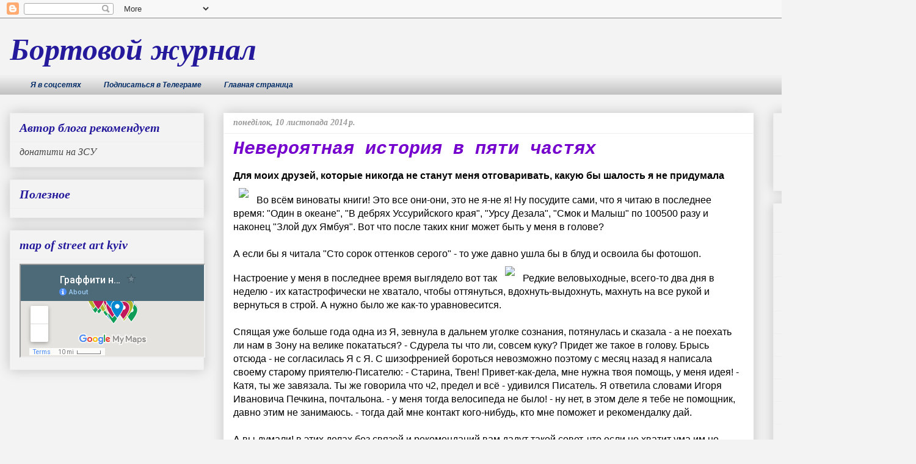

--- FILE ---
content_type: text/html; charset=UTF-8
request_url: https://www.alert-ua.com/2014/11/blog-post.html
body_size: 26514
content:
<!DOCTYPE html>
<html class='v2' dir='ltr' xmlns='http://www.w3.org/1999/xhtml' xmlns:b='http://www.google.com/2005/gml/b' xmlns:data='http://www.google.com/2005/gml/data' xmlns:expr='http://www.google.com/2005/gml/expr'>
<head>
<link href='https://www.blogger.com/static/v1/widgets/335934321-css_bundle_v2.css' rel='stylesheet' type='text/css'/>
<script async='async' src='//pagead2.googlesyndication.com/pagead/js/adsbygoogle.js'></script>
<script>
  (adsbygoogle = window.adsbygoogle || []).push({
    google_ad_client: "ca-pub-6273668788265925",
    enable_page_level_ads: true
  });
</script>
<meta content='7b4de06f03774ad5' name='yandex-verification'/>
<meta content='38d026f9593bc994' name='yandex-verification'/>
<meta content='92a76163e7343b3c' name='yandex-verification'/>
<meta content='width=1100' name='viewport'/>
<meta content='text/html; charset=UTF-8' http-equiv='Content-Type'/>
<meta content='blogger' name='generator'/>
<link href='https://www.alert-ua.com/favicon.ico' rel='icon' type='image/x-icon'/>
<link href='https://www.alert-ua.com/2014/11/blog-post.html' rel='canonical'/>
<link rel="alternate" type="application/atom+xml" title="Бортовой журнал - Atom" href="https://www.alert-ua.com/feeds/posts/default" />
<link rel="alternate" type="application/rss+xml" title="Бортовой журнал - RSS" href="https://www.alert-ua.com/feeds/posts/default?alt=rss" />
<link rel="service.post" type="application/atom+xml" title="Бортовой журнал - Atom" href="https://www.blogger.com/feeds/3218935110728777658/posts/default" />

<link rel="alternate" type="application/atom+xml" title="Бортовой журнал - Atom" href="https://www.alert-ua.com/feeds/4795097280660361730/comments/default" />
<!--Can't find substitution for tag [blog.ieCssRetrofitLinks]-->
<link href='https://blogger.googleusercontent.com/img/proxy/AVvXsEjssBfc2zSd829IPDuPLI4F5Xm6auc-NN5yUM1lXannoGvM7LRFTFLMWR-CrW22sEZIgm7Q0ALPfrL7Xkl3b1rHHlk3WiGaxUXdchyphenhyphenPen_fCpOIr97P77ckKnI=' rel='image_src'/>
<meta content='https://www.alert-ua.com/2014/11/blog-post.html' property='og:url'/>
<meta content='Невероятная история в пяти частях' property='og:title'/>
<meta content='подорожі, стріт арт, Чорнобиль, ЧЗВ, Україна, Ізраїль, Європа, далекобій, привітки' property='og:description'/>
<meta content='https://lh3.googleusercontent.com/blogger_img_proxy/[base64]w1200-h630-p-k-no-nu' property='og:image'/>
<title>Бортовой журнал: Невероятная история в пяти частях</title>
<style id='page-skin-1' type='text/css'><!--
/*
-----------------------------------------------
Blogger Template Style
Name:     Awesome Inc.
Designer: Tina Chen
URL:      tinachen.org
----------------------------------------------- */
/* Variable definitions
====================
<Variable name="keycolor" description="Main Color" type="color" default="#ffffff"/>
<Group description="Page" selector="body">
<Variable name="body.font" description="Font" type="font"
default="normal normal 13px Arial, Tahoma, Helvetica, FreeSans, sans-serif"/>
<Variable name="body.background.color" description="Background Color" type="color" default="#000000"/>
<Variable name="body.text.color" description="Text Color" type="color" default="#ffffff"/>
</Group>
<Group description="Links" selector=".main-inner">
<Variable name="link.color" description="Link Color" type="color" default="#888888"/>
<Variable name="link.visited.color" description="Visited Color" type="color" default="#444444"/>
<Variable name="link.hover.color" description="Hover Color" type="color" default="#cccccc"/>
</Group>
<Group description="Blog Title" selector=".header h1">
<Variable name="header.font" description="Title Font" type="font"
default="normal bold 40px Arial, Tahoma, Helvetica, FreeSans, sans-serif"/>
<Variable name="header.text.color" description="Title Color" type="color" default="#000000" />
<Variable name="header.background.color" description="Header Background" type="color" default="transparent" />
</Group>
<Group description="Blog Description" selector=".header .description">
<Variable name="description.font" description="Font" type="font"
default="normal normal 14px Arial, Tahoma, Helvetica, FreeSans, sans-serif"/>
<Variable name="description.text.color" description="Text Color" type="color"
default="#000000" />
</Group>
<Group description="Tabs Text" selector=".tabs-inner .widget li a">
<Variable name="tabs.font" description="Font" type="font"
default="normal bold 14px Arial, Tahoma, Helvetica, FreeSans, sans-serif"/>
<Variable name="tabs.text.color" description="Text Color" type="color" default="#000000"/>
<Variable name="tabs.selected.text.color" description="Selected Color" type="color" default="#002b66"/>
</Group>
<Group description="Tabs Background" selector=".tabs-outer .PageList">
<Variable name="tabs.background.color" description="Background Color" type="color" default="#141414"/>
<Variable name="tabs.selected.background.color" description="Selected Color" type="color" default="#444444"/>
<Variable name="tabs.border.color" description="Border Color" type="color" default="#eeeeee"/>
</Group>
<Group description="Date Header" selector=".main-inner .widget h2.date-header, .main-inner .widget h2.date-header span">
<Variable name="date.font" description="Font" type="font"
default="normal normal 14px Arial, Tahoma, Helvetica, FreeSans, sans-serif"/>
<Variable name="date.text.color" description="Text Color" type="color" default="#666666"/>
<Variable name="date.border.color" description="Border Color" type="color" default="#eeeeee"/>
</Group>
<Group description="Post Title" selector="h3.post-title, h4, h3.post-title a">
<Variable name="post.title.font" description="Font" type="font"
default="normal bold 22px Arial, Tahoma, Helvetica, FreeSans, sans-serif"/>
<Variable name="post.title.text.color" description="Text Color" type="color" default="#000000"/>
</Group>
<Group description="Post Background" selector=".post">
<Variable name="post.background.color" description="Background Color" type="color" default="#f3f3f3" />
<Variable name="post.border.color" description="Border Color" type="color" default="#eeeeee" />
<Variable name="post.border.bevel.color" description="Bevel Color" type="color" default="#eeeeee"/>
</Group>
<Group description="Gadget Title" selector="h2">
<Variable name="widget.title.font" description="Font" type="font"
default="normal bold 14px Arial, Tahoma, Helvetica, FreeSans, sans-serif"/>
<Variable name="widget.title.text.color" description="Text Color" type="color" default="#000000"/>
</Group>
<Group description="Gadget Text" selector=".sidebar .widget">
<Variable name="widget.font" description="Font" type="font"
default="normal normal 14px Arial, Tahoma, Helvetica, FreeSans, sans-serif"/>
<Variable name="widget.text.color" description="Text Color" type="color" default="#000000"/>
<Variable name="widget.alternate.text.color" description="Alternate Color" type="color" default="#666666"/>
</Group>
<Group description="Gadget Links" selector=".sidebar .widget">
<Variable name="widget.link.color" description="Link Color" type="color" default="#0058cd"/>
<Variable name="widget.link.visited.color" description="Visited Color" type="color" default="#251a9c"/>
<Variable name="widget.link.hover.color" description="Hover Color" type="color" default="#4495ff"/>
</Group>
<Group description="Gadget Background" selector=".sidebar .widget">
<Variable name="widget.background.color" description="Background Color" type="color" default="#141414"/>
<Variable name="widget.border.color" description="Border Color" type="color" default="#222222"/>
<Variable name="widget.border.bevel.color" description="Bevel Color" type="color" default="#000000"/>
</Group>
<Group description="Sidebar Background" selector=".column-left-inner .column-right-inner">
<Variable name="widget.outer.background.color" description="Background Color" type="color" default="transparent" />
</Group>
<Group description="Images" selector=".main-inner">
<Variable name="image.background.color" description="Background Color" type="color" default="transparent"/>
<Variable name="image.border.color" description="Border Color" type="color" default="transparent"/>
</Group>
<Group description="Feed" selector=".blog-feeds">
<Variable name="feed.text.color" description="Text Color" type="color" default="#000000"/>
</Group>
<Group description="Feed Links" selector=".blog-feeds">
<Variable name="feed.link.color" description="Link Color" type="color" default="#0058cd"/>
<Variable name="feed.link.visited.color" description="Visited Color" type="color" default="#251a9c"/>
<Variable name="feed.link.hover.color" description="Hover Color" type="color" default="#4495ff"/>
</Group>
<Group description="Pager" selector=".blog-pager">
<Variable name="pager.background.color" description="Background Color" type="color" default="#ffffff" />
</Group>
<Group description="Footer" selector=".footer-outer">
<Variable name="footer.background.color" description="Background Color" type="color" default="#f3f3f3" />
<Variable name="footer.text.color" description="Text Color" type="color" default="#000000" />
</Group>
<Variable name="title.shadow.spread" description="Title Shadow" type="length" default="-1px" min="-1px" max="100px"/>
<Variable name="body.background" description="Body Background" type="background"
color="#f3f3f3"
default="$(color) none repeat scroll top left"/>
<Variable name="body.background.gradient.cap" description="Body Gradient Cap" type="url"
default="none"/>
<Variable name="body.background.size" description="Body Background Size" type="string" default="auto"/>
<Variable name="tabs.background.gradient" description="Tabs Background Gradient" type="url"
default="none"/>
<Variable name="header.background.gradient" description="Header Background Gradient" type="url" default="none" />
<Variable name="header.padding.top" description="Header Top Padding" type="length" default="22px" min="0" max="100px"/>
<Variable name="header.margin.top" description="Header Top Margin" type="length" default="0" min="0" max="100px"/>
<Variable name="header.margin.bottom" description="Header Bottom Margin" type="length" default="0" min="0" max="100px"/>
<Variable name="widget.padding.top" description="Widget Padding Top" type="length" default="8px" min="0" max="20px"/>
<Variable name="widget.padding.side" description="Widget Padding Side" type="length" default="15px" min="0" max="100px"/>
<Variable name="widget.outer.margin.top" description="Widget Top Margin" type="length" default="0" min="0" max="100px"/>
<Variable name="widget.outer.background.gradient" description="Gradient" type="url" default="none" />
<Variable name="widget.border.radius" description="Gadget Border Radius" type="length" default="0" min="0" max="100px"/>
<Variable name="outer.shadow.spread" description="Outer Shadow Size" type="length" default="0" min="0" max="100px"/>
<Variable name="date.header.border.radius.top" description="Date Header Border Radius Top" type="length" default="0" min="0" max="100px"/>
<Variable name="date.header.position" description="Date Header Position" type="length" default="15px" min="0" max="100px"/>
<Variable name="date.space" description="Date Space" type="length" default="30px" min="0" max="100px"/>
<Variable name="date.position" description="Date Float" type="string" default="static" />
<Variable name="date.padding.bottom" description="Date Padding Bottom" type="length" default="0" min="0" max="100px"/>
<Variable name="date.border.size" description="Date Border Size" type="length" default="0" min="0" max="10px"/>
<Variable name="date.background" description="Date Background" type="background" color="transparent"
default="$(color) none no-repeat scroll top left" />
<Variable name="date.first.border.radius.top" description="Date First top radius" type="length" default="0" min="0" max="100px"/>
<Variable name="date.last.space.bottom" description="Date Last Space Bottom" type="length"
default="20px" min="0" max="100px"/>
<Variable name="date.last.border.radius.bottom" description="Date Last bottom radius" type="length" default="0" min="0" max="100px"/>
<Variable name="post.first.padding.top" description="First Post Padding Top" type="length" default="0" min="0" max="100px"/>
<Variable name="image.shadow.spread" description="Image Shadow Size" type="length" default="0" min="0" max="100px"/>
<Variable name="image.border.radius" description="Image Border Radius" type="length" default="0" min="0" max="100px"/>
<Variable name="separator.outdent" description="Separator Outdent" type="length" default="15px" min="0" max="100px"/>
<Variable name="title.separator.border.size" description="Widget Title Border Size" type="length" default="1px" min="0" max="10px"/>
<Variable name="list.separator.border.size" description="List Separator Border Size" type="length" default="1px" min="0" max="10px"/>
<Variable name="shadow.spread" description="Shadow Size" type="length" default="0" min="0" max="100px"/>
<Variable name="startSide" description="Side where text starts in blog language" type="automatic" default="left"/>
<Variable name="endSide" description="Side where text ends in blog language" type="automatic" default="right"/>
<Variable name="date.side" description="Side where date header is placed" type="string" default="right"/>
<Variable name="pager.border.radius.top" description="Pager Border Top Radius" type="length" default="0" min="0" max="100px"/>
<Variable name="pager.space.top" description="Pager Top Space" type="length" default="1em" min="0" max="20em"/>
<Variable name="footer.background.gradient" description="Background Gradient" type="url" default="none" />
<Variable name="mobile.background.size" description="Mobile Background Size" type="string"
default="auto"/>
<Variable name="mobile.background.overlay" description="Mobile Background Overlay" type="string"
default="transparent none repeat scroll top left"/>
<Variable name="mobile.button.color" description="Mobile Button Color" type="color" default="#ffffff" />
*/
/* Content
----------------------------------------------- */
body {
font: normal normal 16px Verdana, Geneva, sans-serif;
color: #000000;
background: #f3f3f3 none no-repeat scroll center center;
}
html body .content-outer {
min-width: 0;
max-width: 100%;
width: 100%;
}
a:link {
text-decoration: none;
color: #0058cd;
}
a:visited {
text-decoration: none;
color: #251a9c;
}
a:hover {
text-decoration: underline;
color: #4495ff;
}
.body-fauxcolumn-outer .cap-top {
position: absolute;
z-index: 1;
height: 276px;
width: 100%;
background: transparent none repeat-x scroll top left;
_background-image: none;
}
/* Columns
----------------------------------------------- */
.content-inner {
padding: 0;
}
.header-inner .section {
margin: 0 16px;
}
.tabs-inner .section {
margin: 0 16px;
}
.main-inner {
padding-top: 30px;
}
.main-inner .column-center-inner,
.main-inner .column-left-inner,
.main-inner .column-right-inner {
padding: 0 5px;
}
*+html body .main-inner .column-center-inner {
margin-top: -30px;
}
#layout .main-inner .column-center-inner {
margin-top: 0;
}
/* Header
----------------------------------------------- */
.header-outer {
margin: 0 0 0 0;
background: rgba(0, 0, 0, 0) none repeat scroll 0 0;
}
.Header h1 {
font: italic bold 50px Georgia, Utopia, 'Palatino Linotype', Palatino, serif;
color: #251a9c;
text-shadow: 0 0 -1px #000000;
}
.Header h1 a {
color: #251a9c;
}
.Header .description {
font: italic bold 25px Georgia, Utopia, 'Palatino Linotype', Palatino, serif;
color: #999999;
}
.header-inner .Header .titlewrapper,
.header-inner .Header .descriptionwrapper {
padding-left: 0;
padding-right: 0;
margin-bottom: 0;
}
.header-inner .Header .titlewrapper {
padding-top: 22px;
}
/* Tabs
----------------------------------------------- */
.tabs-outer {
overflow: hidden;
position: relative;
background: #eeeeee url(https://resources.blogblog.com/blogblog/data/1kt/awesomeinc/tabs_gradient_light.png) repeat scroll 0 0;
}
#layout .tabs-outer {
overflow: visible;
}
.tabs-cap-top, .tabs-cap-bottom {
position: absolute;
width: 100%;
border-top: 1px solid rgba(0, 0, 0, 0);
}
.tabs-cap-bottom {
bottom: 0;
}
.tabs-inner .widget li a {
display: inline-block;
margin: 0;
padding: .6em 1.5em;
font: italic bold 12px Verdana, Geneva, sans-serif;
color: #002b66;
border-top: 1px solid rgba(0, 0, 0, 0);
border-bottom: 1px solid rgba(0, 0, 0, 0);
border-left: 1px solid rgba(0, 0, 0, 0);
height: 16px;
line-height: 16px;
}
.tabs-inner .widget li:last-child a {
border-right: 1px solid rgba(0, 0, 0, 0);
}
.tabs-inner .widget li.selected a, .tabs-inner .widget li a:hover {
background: #eeeeee url(https://resources.blogblog.com/blogblog/data/1kt/awesomeinc/tabs_gradient_light.png) repeat-x scroll 0 -100px;
color: #666666;
}
/* Headings
----------------------------------------------- */
h2 {
font: italic bold 20px Georgia, Utopia, 'Palatino Linotype', Palatino, serif;
color: #251a9c;
}
/* Widgets
----------------------------------------------- */
.main-inner .section {
margin: 0 27px;
padding: 0;
}
.main-inner .column-left-outer,
.main-inner .column-right-outer {
margin-top: 0;
}
#layout .main-inner .column-left-outer,
#layout .main-inner .column-right-outer {
margin-top: 0;
}
.main-inner .column-left-inner,
.main-inner .column-right-inner {
background: rgba(0, 0, 0, 0) none repeat 0 0;
-moz-box-shadow: 0 0 0 rgba(0, 0, 0, .2);
-webkit-box-shadow: 0 0 0 rgba(0, 0, 0, .2);
-goog-ms-box-shadow: 0 0 0 rgba(0, 0, 0, .2);
box-shadow: 0 0 0 rgba(0, 0, 0, .2);
-moz-border-radius: 0;
-webkit-border-radius: 0;
-goog-ms-border-radius: 0;
border-radius: 0;
}
#layout .main-inner .column-left-inner,
#layout .main-inner .column-right-inner {
margin-top: 0;
}
.sidebar .widget {
font: italic normal 16px Georgia, Utopia, 'Palatino Linotype', Palatino, serif;
color: #444444;
}
.sidebar .widget a:link {
color: #3778cd;
}
.sidebar .widget a:visited {
color: #251a9c;
}
.sidebar .widget a:hover {
color: #4495ff;
}
.sidebar .widget h2 {
text-shadow: 0 0 -1px #000000;
}
.main-inner .widget {
background-color: #f3f3f3;
border: 1px solid #eeeeee;
padding: 0 15px 15px;
margin: 20px -16px;
-moz-box-shadow: 0 0 20px rgba(0, 0, 0, .2);
-webkit-box-shadow: 0 0 20px rgba(0, 0, 0, .2);
-goog-ms-box-shadow: 0 0 20px rgba(0, 0, 0, .2);
box-shadow: 0 0 20px rgba(0, 0, 0, .2);
-moz-border-radius: 0;
-webkit-border-radius: 0;
-goog-ms-border-radius: 0;
border-radius: 0;
}
.main-inner .widget h2 {
margin: 0 -15px;
padding: .6em 15px .5em;
border-bottom: 1px solid transparent;
}
.footer-inner .widget h2 {
padding: 0 0 .4em;
border-bottom: 1px solid transparent;
}
.main-inner .widget h2 + div, .footer-inner .widget h2 + div {
border-top: 1px solid #eeeeee;
padding-top: 8px;
}
.main-inner .widget .widget-content {
margin: 0 -15px;
padding: 7px 15px 0;
}
.main-inner .widget ul, .main-inner .widget #ArchiveList ul.flat {
margin: -8px -15px 0;
padding: 0;
list-style: none;
}
.main-inner .widget #ArchiveList {
margin: -8px 0 0;
}
.main-inner .widget ul li, .main-inner .widget #ArchiveList ul.flat li {
padding: .5em 15px;
text-indent: 0;
color: #666666;
border-top: 1px solid #eeeeee;
border-bottom: 1px solid transparent;
}
.main-inner .widget #ArchiveList ul li {
padding-top: .25em;
padding-bottom: .25em;
}
.main-inner .widget ul li:first-child, .main-inner .widget #ArchiveList ul.flat li:first-child {
border-top: none;
}
.main-inner .widget ul li:last-child, .main-inner .widget #ArchiveList ul.flat li:last-child {
border-bottom: none;
}
.post-body {
position: relative;
}
.main-inner .widget .post-body ul {
padding: 0 2.5em;
margin: .5em 0;
list-style: disc;
}
.main-inner .widget .post-body ul li {
padding: 0.25em 0;
margin-bottom: .25em;
color: #000000;
border: none;
}
.footer-inner .widget ul {
padding: 0;
list-style: none;
}
.widget .zippy {
color: #666666;
}
/* Posts
----------------------------------------------- */
body .main-inner .Blog {
padding: 0;
margin-bottom: 1em;
background-color: transparent;
border: none;
-moz-box-shadow: 0 0 0 rgba(0, 0, 0, 0);
-webkit-box-shadow: 0 0 0 rgba(0, 0, 0, 0);
-goog-ms-box-shadow: 0 0 0 rgba(0, 0, 0, 0);
box-shadow: 0 0 0 rgba(0, 0, 0, 0);
}
.main-inner .section:last-child .Blog:last-child {
padding: 0;
margin-bottom: 1em;
}
.main-inner .widget h2.date-header {
margin: 0 -15px 1px;
padding: 0 0 0 0;
font: italic bold 14px Georgia, Utopia, 'Palatino Linotype', Palatino, serif;
color: #999999;
background: transparent none no-repeat scroll top left;
border-top: 0 solid #ffffff;
border-bottom: 1px solid transparent;
-moz-border-radius-topleft: 0;
-moz-border-radius-topright: 0;
-webkit-border-top-left-radius: 0;
-webkit-border-top-right-radius: 0;
border-top-left-radius: 0;
border-top-right-radius: 0;
position: static;
bottom: 100%;
right: 15px;
text-shadow: 0 0 -1px #000000;
}
.main-inner .widget h2.date-header span {
font: italic bold 14px Georgia, Utopia, 'Palatino Linotype', Palatino, serif;
display: block;
padding: .5em 15px;
border-left: 0 solid #ffffff;
border-right: 0 solid #ffffff;
}
.date-outer {
position: relative;
margin: 30px 0 20px;
padding: 0 15px;
background-color: #ffffff;
border: 1px solid #ffffff;
-moz-box-shadow: 0 0 20px rgba(0, 0, 0, .2);
-webkit-box-shadow: 0 0 20px rgba(0, 0, 0, .2);
-goog-ms-box-shadow: 0 0 20px rgba(0, 0, 0, .2);
box-shadow: 0 0 20px rgba(0, 0, 0, .2);
-moz-border-radius: 0;
-webkit-border-radius: 0;
-goog-ms-border-radius: 0;
border-radius: 0;
}
.date-outer:first-child {
margin-top: 0;
}
.date-outer:last-child {
margin-bottom: 20px;
-moz-border-radius-bottomleft: 0;
-moz-border-radius-bottomright: 0;
-webkit-border-bottom-left-radius: 0;
-webkit-border-bottom-right-radius: 0;
-goog-ms-border-bottom-left-radius: 0;
-goog-ms-border-bottom-right-radius: 0;
border-bottom-left-radius: 0;
border-bottom-right-radius: 0;
}
.date-posts {
margin: 0 -15px;
padding: 0 15px;
clear: both;
}
.post-outer, .inline-ad {
border-top: 1px solid #ffffff;
margin: 0 -15px;
padding: 15px 15px;
}
.post-outer {
padding-bottom: 10px;
}
.post-outer:first-child {
padding-top: 0;
border-top: none;
}
.post-outer:last-child, .inline-ad:last-child {
border-bottom: none;
}
.post-body {
position: relative;
}
.post-body img {
padding: 8px;
background: rgba(0, 0, 0, 0);
border: 1px solid rgba(0, 0, 0, 0);
-moz-box-shadow: 0 0 0 rgba(0, 0, 0, .2);
-webkit-box-shadow: 0 0 0 rgba(0, 0, 0, .2);
box-shadow: 0 0 0 rgba(0, 0, 0, .2);
-moz-border-radius: 0;
-webkit-border-radius: 0;
border-radius: 0;
}
h3.post-title, h4 {
font: italic bold 30px 'Courier New', Courier, FreeMono, monospace;
color: #7500cd;
}
h3.post-title a {
font: italic bold 30px 'Courier New', Courier, FreeMono, monospace;
color: #7500cd;
}
h3.post-title a:hover {
color: #4495ff;
text-decoration: underline;
}
.post-header {
margin: 0 0 1em;
}
.post-body {
line-height: 1.4;
}
.post-outer h2 {
color: #000000;
}
.post-footer {
margin: 1.5em 0 0;
}
#blog-pager {
padding: 15px;
font-size: 120%;
background-color: rgba(0, 0, 0, 0);
border: 1px solid #eeeeee;
-moz-box-shadow: 0 0 20px rgba(0, 0, 0, .2);
-webkit-box-shadow: 0 0 20px rgba(0, 0, 0, .2);
-goog-ms-box-shadow: 0 0 20px rgba(0, 0, 0, .2);
box-shadow: 0 0 20px rgba(0, 0, 0, .2);
-moz-border-radius: 0;
-webkit-border-radius: 0;
-goog-ms-border-radius: 0;
border-radius: 0;
-moz-border-radius-topleft: 0;
-moz-border-radius-topright: 0;
-webkit-border-top-left-radius: 0;
-webkit-border-top-right-radius: 0;
-goog-ms-border-top-left-radius: 0;
-goog-ms-border-top-right-radius: 0;
border-top-left-radius: 0;
border-top-right-radius-topright: 0;
margin-top: 1em;
}
.blog-feeds, .post-feeds {
margin: 1em 0;
text-align: center;
color: #999999;
}
.blog-feeds a, .post-feeds a {
color: #3778cd;
}
.blog-feeds a:visited, .post-feeds a:visited {
color: #251a9c;
}
.blog-feeds a:hover, .post-feeds a:hover {
color: #4495ff;
}
.post-outer .comments {
margin-top: 2em;
}
/* Comments
----------------------------------------------- */
.comments .comments-content .icon.blog-author {
background-repeat: no-repeat;
background-image: url([data-uri]);
}
.comments .comments-content .loadmore a {
border-top: 1px solid rgba(0, 0, 0, 0);
border-bottom: 1px solid rgba(0, 0, 0, 0);
}
.comments .continue {
border-top: 2px solid rgba(0, 0, 0, 0);
}
/* Footer
----------------------------------------------- */
.footer-outer {
margin: -20px 0 -1px;
padding: 20px 0 0;
color: #444444;
overflow: hidden;
}
.footer-fauxborder-left {
border-top: 1px solid #eeeeee;
background: rgba(0, 0, 0, 0) none repeat scroll 0 0;
-moz-box-shadow: 0 0 20px rgba(0, 0, 0, .2);
-webkit-box-shadow: 0 0 20px rgba(0, 0, 0, .2);
-goog-ms-box-shadow: 0 0 20px rgba(0, 0, 0, .2);
box-shadow: 0 0 20px rgba(0, 0, 0, .2);
margin: 0 -20px;
}
/* Mobile
----------------------------------------------- */
body.mobile {
background-size: auto;
}
.mobile .body-fauxcolumn-outer {
background: transparent none repeat scroll top left;
}
*+html body.mobile .main-inner .column-center-inner {
margin-top: 0;
}
.mobile .main-inner .widget {
padding: 0 0 15px;
}
.mobile .main-inner .widget h2 + div,
.mobile .footer-inner .widget h2 + div {
border-top: none;
padding-top: 0;
}
.mobile .footer-inner .widget h2 {
padding: 0.5em 0;
border-bottom: none;
}
.mobile .main-inner .widget .widget-content {
margin: 0;
padding: 7px 0 0;
}
.mobile .main-inner .widget ul,
.mobile .main-inner .widget #ArchiveList ul.flat {
margin: 0 -15px 0;
}
.mobile .main-inner .widget h2.date-header {
right: 0;
}
.mobile .date-header span {
padding: 0.4em 0;
}
.mobile .date-outer:first-child {
margin-bottom: 0;
border: 1px solid #ffffff;
-moz-border-radius-topleft: 0;
-moz-border-radius-topright: 0;
-webkit-border-top-left-radius: 0;
-webkit-border-top-right-radius: 0;
-goog-ms-border-top-left-radius: 0;
-goog-ms-border-top-right-radius: 0;
border-top-left-radius: 0;
border-top-right-radius: 0;
}
.mobile .date-outer {
border-color: #ffffff;
border-width: 0 1px 1px;
}
.mobile .date-outer:last-child {
margin-bottom: 0;
}
.mobile .main-inner {
padding: 0;
}
.mobile .header-inner .section {
margin: 0;
}
.mobile .post-outer, .mobile .inline-ad {
padding: 5px 0;
}
.mobile .tabs-inner .section {
margin: 0 10px;
}
.mobile .main-inner .widget h2 {
margin: 0;
padding: 0;
}
.mobile .main-inner .widget h2.date-header span {
padding: 0;
}
.mobile .main-inner .widget .widget-content {
margin: 0;
padding: 7px 0 0;
}
.mobile #blog-pager {
border: 1px solid transparent;
background: rgba(0, 0, 0, 0) none repeat scroll 0 0;
}
.mobile .main-inner .column-left-inner,
.mobile .main-inner .column-right-inner {
background: rgba(0, 0, 0, 0) none repeat 0 0;
-moz-box-shadow: none;
-webkit-box-shadow: none;
-goog-ms-box-shadow: none;
box-shadow: none;
}
.mobile .date-posts {
margin: 0;
padding: 0;
}
.mobile .footer-fauxborder-left {
margin: 0;
border-top: inherit;
}
.mobile .main-inner .section:last-child .Blog:last-child {
margin-bottom: 0;
}
.mobile-index-contents {
color: #000000;
}
.mobile .mobile-link-button {
background: #0058cd url(https://resources.blogblog.com/blogblog/data/1kt/awesomeinc/tabs_gradient_light.png) repeat scroll 0 0;
}
.mobile-link-button a:link, .mobile-link-button a:visited {
color: #ffffff;
}
.mobile .tabs-inner .PageList .widget-content {
background: transparent;
border-top: 1px solid;
border-color: rgba(0, 0, 0, 0);
color: #002b66;
}
.mobile .tabs-inner .PageList .widget-content .pagelist-arrow {
border-left: 1px solid rgba(0, 0, 0, 0);
}

--></style>
<style id='template-skin-1' type='text/css'><!--
body {
min-width: 1500px;
}
.content-outer, .content-fauxcolumn-outer, .region-inner {
min-width: 1500px;
max-width: 1500px;
_width: 1500px;
}
.main-inner .columns {
padding-left: 350px;
padding-right: 250px;
}
.main-inner .fauxcolumn-center-outer {
left: 350px;
right: 250px;
/* IE6 does not respect left and right together */
_width: expression(this.parentNode.offsetWidth -
parseInt("350px") -
parseInt("250px") + 'px');
}
.main-inner .fauxcolumn-left-outer {
width: 350px;
}
.main-inner .fauxcolumn-right-outer {
width: 250px;
}
.main-inner .column-left-outer {
width: 350px;
right: 100%;
margin-left: -350px;
}
.main-inner .column-right-outer {
width: 250px;
margin-right: -250px;
}
#layout {
min-width: 0;
}
#layout .content-outer {
min-width: 0;
width: 800px;
}
#layout .region-inner {
min-width: 0;
width: auto;
}
body#layout div.add_widget {
padding: 8px;
}
body#layout div.add_widget a {
margin-left: 32px;
}
--></style>
<script type='text/javascript'>
        (function(i,s,o,g,r,a,m){i['GoogleAnalyticsObject']=r;i[r]=i[r]||function(){
        (i[r].q=i[r].q||[]).push(arguments)},i[r].l=1*new Date();a=s.createElement(o),
        m=s.getElementsByTagName(o)[0];a.async=1;a.src=g;m.parentNode.insertBefore(a,m)
        })(window,document,'script','https://www.google-analytics.com/analytics.js','ga');
        ga('create', 'UA-113901790-1', 'auto', 'blogger');
        ga('blogger.send', 'pageview');
      </script>
<link href='https://www.blogger.com/dyn-css/authorization.css?targetBlogID=3218935110728777658&amp;zx=3a306956-adb1-4d72-87d9-fc369a97b149' media='none' onload='if(media!=&#39;all&#39;)media=&#39;all&#39;' rel='stylesheet'/><noscript><link href='https://www.blogger.com/dyn-css/authorization.css?targetBlogID=3218935110728777658&amp;zx=3a306956-adb1-4d72-87d9-fc369a97b149' rel='stylesheet'/></noscript>
<meta name='google-adsense-platform-account' content='ca-host-pub-1556223355139109'/>
<meta name='google-adsense-platform-domain' content='blogspot.com'/>

<script async src="https://pagead2.googlesyndication.com/pagead/js/adsbygoogle.js?client=ca-pub-6273668788265925&host=ca-host-pub-1556223355139109" crossorigin="anonymous"></script>

<!-- data-ad-client=ca-pub-6273668788265925 -->

</head>
<body class='loading'>
<div class='navbar section' id='navbar' name='Панель навігації'><div class='widget Navbar' data-version='1' id='Navbar1'><script type="text/javascript">
    function setAttributeOnload(object, attribute, val) {
      if(window.addEventListener) {
        window.addEventListener('load',
          function(){ object[attribute] = val; }, false);
      } else {
        window.attachEvent('onload', function(){ object[attribute] = val; });
      }
    }
  </script>
<div id="navbar-iframe-container"></div>
<script type="text/javascript" src="https://apis.google.com/js/platform.js"></script>
<script type="text/javascript">
      gapi.load("gapi.iframes:gapi.iframes.style.bubble", function() {
        if (gapi.iframes && gapi.iframes.getContext) {
          gapi.iframes.getContext().openChild({
              url: 'https://www.blogger.com/navbar/3218935110728777658?po\x3d4795097280660361730\x26origin\x3dhttps://www.alert-ua.com',
              where: document.getElementById("navbar-iframe-container"),
              id: "navbar-iframe"
          });
        }
      });
    </script><script type="text/javascript">
(function() {
var script = document.createElement('script');
script.type = 'text/javascript';
script.src = '//pagead2.googlesyndication.com/pagead/js/google_top_exp.js';
var head = document.getElementsByTagName('head')[0];
if (head) {
head.appendChild(script);
}})();
</script>
</div></div>
<div class='body-fauxcolumns'>
<div class='fauxcolumn-outer body-fauxcolumn-outer'>
<div class='cap-top'>
<div class='cap-left'></div>
<div class='cap-right'></div>
</div>
<div class='fauxborder-left'>
<div class='fauxborder-right'></div>
<div class='fauxcolumn-inner'>
</div>
</div>
<div class='cap-bottom'>
<div class='cap-left'></div>
<div class='cap-right'></div>
</div>
</div>
</div>
<div class='content'>
<div class='content-fauxcolumns'>
<div class='fauxcolumn-outer content-fauxcolumn-outer'>
<div class='cap-top'>
<div class='cap-left'></div>
<div class='cap-right'></div>
</div>
<div class='fauxborder-left'>
<div class='fauxborder-right'></div>
<div class='fauxcolumn-inner'>
</div>
</div>
<div class='cap-bottom'>
<div class='cap-left'></div>
<div class='cap-right'></div>
</div>
</div>
</div>
<div class='content-outer'>
<div class='content-cap-top cap-top'>
<div class='cap-left'></div>
<div class='cap-right'></div>
</div>
<div class='fauxborder-left content-fauxborder-left'>
<div class='fauxborder-right content-fauxborder-right'></div>
<div class='content-inner'>
<header>
<div class='header-outer'>
<div class='header-cap-top cap-top'>
<div class='cap-left'></div>
<div class='cap-right'></div>
</div>
<div class='fauxborder-left header-fauxborder-left'>
<div class='fauxborder-right header-fauxborder-right'></div>
<div class='region-inner header-inner'>
<div class='header section' id='header' name='Заголовок'><div class='widget Header' data-version='1' id='Header1'>
<div id='header-inner'>
<div class='titlewrapper'>
<h1 class='title'>
<a href='https://www.alert-ua.com/'>
Бортовой журнал
</a>
</h1>
</div>
<div class='descriptionwrapper'>
<p class='description'><span>
</span></p>
</div>
</div>
</div></div>
</div>
</div>
<div class='header-cap-bottom cap-bottom'>
<div class='cap-left'></div>
<div class='cap-right'></div>
</div>
</div>
</header>
<div class='tabs-outer'>
<div class='tabs-cap-top cap-top'>
<div class='cap-left'></div>
<div class='cap-right'></div>
</div>
<div class='fauxborder-left tabs-fauxborder-left'>
<div class='fauxborder-right tabs-fauxborder-right'></div>
<div class='region-inner tabs-inner'>
<div class='tabs section' id='crosscol' name='Усі стовпці'><div class='widget PageList' data-version='1' id='PageList1'>
<h2>Страницы</h2>
<div class='widget-content'>
<ul>
<li>
<a href='https://alert.io.ua/'>Я в соцсетях</a>
</li>
<li>
<a href='https://t.me/alert_ua'>Подписаться в Телеграме</a>
</li>
<li>
<a href='https://www.alert-ua.com/'>Главная страница</a>
</li>
</ul>
<div class='clear'></div>
</div>
</div></div>
<div class='tabs no-items section' id='crosscol-overflow' name='Cross-Column 2'></div>
</div>
</div>
<div class='tabs-cap-bottom cap-bottom'>
<div class='cap-left'></div>
<div class='cap-right'></div>
</div>
</div>
<div class='main-outer'>
<div class='main-cap-top cap-top'>
<div class='cap-left'></div>
<div class='cap-right'></div>
</div>
<div class='fauxborder-left main-fauxborder-left'>
<div class='fauxborder-right main-fauxborder-right'></div>
<div class='region-inner main-inner'>
<div class='columns fauxcolumns'>
<div class='fauxcolumn-outer fauxcolumn-center-outer'>
<div class='cap-top'>
<div class='cap-left'></div>
<div class='cap-right'></div>
</div>
<div class='fauxborder-left'>
<div class='fauxborder-right'></div>
<div class='fauxcolumn-inner'>
</div>
</div>
<div class='cap-bottom'>
<div class='cap-left'></div>
<div class='cap-right'></div>
</div>
</div>
<div class='fauxcolumn-outer fauxcolumn-left-outer'>
<div class='cap-top'>
<div class='cap-left'></div>
<div class='cap-right'></div>
</div>
<div class='fauxborder-left'>
<div class='fauxborder-right'></div>
<div class='fauxcolumn-inner'>
</div>
</div>
<div class='cap-bottom'>
<div class='cap-left'></div>
<div class='cap-right'></div>
</div>
</div>
<div class='fauxcolumn-outer fauxcolumn-right-outer'>
<div class='cap-top'>
<div class='cap-left'></div>
<div class='cap-right'></div>
</div>
<div class='fauxborder-left'>
<div class='fauxborder-right'></div>
<div class='fauxcolumn-inner'>
</div>
</div>
<div class='cap-bottom'>
<div class='cap-left'></div>
<div class='cap-right'></div>
</div>
</div>
<!-- corrects IE6 width calculation -->
<div class='columns-inner'>
<div class='column-center-outer'>
<div class='column-center-inner'>
<div class='main section' id='main' name='Основний'><div class='widget Blog' data-version='1' id='Blog1'>
<div class='blog-posts hfeed'>

          <div class="date-outer">
        
<h2 class='date-header'><span>понеділок, 10 листопада 2014&#8239;р.</span></h2>

          <div class="date-posts">
        
<div class='post-outer'>
<div class='post hentry uncustomized-post-template' itemprop='blogPost' itemscope='itemscope' itemtype='http://schema.org/BlogPosting'>
<meta content='https://blogger.googleusercontent.com/img/proxy/AVvXsEjssBfc2zSd829IPDuPLI4F5Xm6auc-NN5yUM1lXannoGvM7LRFTFLMWR-CrW22sEZIgm7Q0ALPfrL7Xkl3b1rHHlk3WiGaxUXdchyphenhyphenPen_fCpOIr97P77ckKnI=' itemprop='image_url'/>
<meta content='3218935110728777658' itemprop='blogId'/>
<meta content='4795097280660361730' itemprop='postId'/>
<a name='4795097280660361730'></a>
<h3 class='post-title entry-title' itemprop='name'>
Невероятная история в пяти частях
</h3>
<div class='post-header'>
<div class='post-header-line-1'></div>
</div>
<div class='post-body entry-content' id='post-body-4795097280660361730' itemprop='description articleBody'>
<div dir="ltr" style="text-align: left;" trbidi="on">
<b>Для моих друзей, которые никогда не станут меня отговаривать, какую бы шалость я не придумала </b><img src="https://blogger.googleusercontent.com/img/proxy/AVvXsEjssBfc2zSd829IPDuPLI4F5Xm6auc-NN5yUM1lXannoGvM7LRFTFLMWR-CrW22sEZIgm7Q0ALPfrL7Xkl3b1rHHlk3WiGaxUXdchyphenhyphenPen_fCpOIr97P77ckKnI=" /> Во всём виноваты книги! Это все они-они, это не я-не я! Ну посудите сами, что я читаю в последнее время: "Один в океане", "В дебрях Уссурийского края", "Урсу Дезала", "Смок и Малыш" по 100500 разу  и наконец "Злой дух Ямбуя". Вот что после таких книг может быть у меня в голове?<br />
<br />
<a name="more"></a>А если бы я читала "Сто сорок оттенков серого" - то уже давно ушла бы в блуд и освоила бы фотошоп. Настроение у меня в последнее время выглядело вот так <img src="https://blogger.googleusercontent.com/img/proxy/AVvXsEj9suf1SzeBgoakX8ZEi7egwRJXBPbI3wDBJmT_IC0HLmTGbnFAZ5pFQcz6_Y4OKgKj6k9UfPiBIsExOmsiri6cnVlMr6pWS9IoUk9jRtjjiYHi8lMUZDIjcFs=" /> Редкие веловыходные, всего-то два дня в неделю - их катастрофически не хватало, чтобы оттянуться, вдохнуть-выдохнуть, махнуть на все рукой и вернуться в строй. А нужно было же как-то уравновесится.<br />
<div>
<br /></div>
<div>
Спящая уже больше года одна из Я, зевнула в дальнем уголке сознания, потянулась и сказала - а не поехать ли нам в Зону на велике покататься? - Сдурела ты что ли, совсем куку? Придет же такое в голову. Брысь отсюда - не согласилась Я с Я. С шизофренией бороться невозможно поэтому  с месяц назад я написала своему старому приятелю-Писателю: - Старина, Твен! Привет-как-дела, мне нужна твоя помощь, у меня идея! - Катя, ты же завязала. Ты же говорила что ч2, предел и всё - удивился Писатель. Я ответила словами Игоря Ивановича Печкина, почтальона. - у меня тогда велосипеда не было! - ну нет, в этом деле я тебе не помощник, давно этим не занимаюсь. - тогда дай мне контакт кого-нибудь, кто мне поможет и рекомендалку дай.&nbsp;</div>
<div>
<br /></div>
<div>
А вы думали! в этих делах без связей и рекомендаций вам дадут такой совет, что если не хватит ума им не воспользоваться - ни одна собака-шукачка вас в ЧЗО не найдет уже.&nbsp;</div>
<div>
<br /></div>
<div>
И отрекомендовал меня Писатель одному Актеру Больших и Малых театров. И прицепилась я к этому Актеру как репей. И узнала я, что затея моя нездоровая, опасная, совершенно нетипичная и закончится может очень плохо.</div>
<div>
<br /></div>
<div>
&nbsp;- Вот видишь, вот видишь, какую фигню ты придумала! - сказала Я Ей. - отвали от меня со своими идеями. А потом совершенно случайно я попала на этот заброшенный бобслей и внутри защемило. И стало трудно дышать. И в животе мурашки. И сны. И этот зов - который ни с чем не спутаешь.&nbsp;</div>
<div>
<br /></div>
<div>
И опять я начала терзать Актера дурацкими вопросами. А человек между прочим взаграницы спетлял, на квартиру зарабатывает. И я надо сказать, очень ему мешала это делать, потому что только я в рабочее время судя по всему не работаю, и прихожу сюда за широкополосным и скоростным и поесть. Не выдержав пыток дурными вопросами и придумыванием выходов из моих надуманных  провальных операций, Актер вздохнул, дал мне доступ на закрытый ресурс одной сталкер групп и поставил меня в игнор; мол сама читай, сама делай выводы и все сама-сама-сама.&nbsp;</div>
<div>
И я принялась за внимательное изучение архивов одной сталкер групп. Вот так.. изо дня в день, по ночам. Без права переписки, комментариев, под чужим ником - т.е. совершенно секретно.<br />
<img src="https://blogger.googleusercontent.com/img/b/R29vZ2xl/AVvXsEgVMauEXlC7e8IqYcgtzfYIm5N9hDfy2VhKiglFFc7aifF3mSCWWgvaWvyzYOpPNmrGkpxzNSMVmPhG1407NPlaNtnHhjSfSmfMuXsyeF7vqNja3c3gq_cLbnytVc-FNKK7xogkG45rHjdy/s640/DSC_3400.jpg" /> Оооо, вы не представляете какой ад, израиль и содомия читать мальчуковые форумы. Но - отдаю им должное всё что мне было нужно я узнала. Теперь я это должное заберу - потому что узнала я столько такого, чего мне бы лучше и не знать.&nbsp;</div>
<div>
- Не, не поеду - решила  Я.</div>
<div>
<br /></div>
<div>
<i><a href="https://alert-in-ua.blogspot.com/2014/11/blog-post_10.html?utm_source=sharpay&amp;utm_medium=share&amp;utm_campaign=rq31l" target="_blank">Продолжение следует...</a></i></div>
</div>


<!-- Blogger automated replacement: "https://images-blogger-opensocial.googleusercontent.com/gadgets/proxy?url=http%3A%2F%2Fio.ua%2F29399068m.jpg&amp;container=blogger&amp;gadget=a&amp;rewriteMime=image%2F*" with "https://blogger.googleusercontent.com/img/proxy/AVvXsEjssBfc2zSd829IPDuPLI4F5Xm6auc-NN5yUM1lXannoGvM7LRFTFLMWR-CrW22sEZIgm7Q0ALPfrL7Xkl3b1rHHlk3WiGaxUXdchyphenhyphenPen_fCpOIr97P77ckKnI=" --><!-- Blogger automated replacement: "https://images-blogger-opensocial.googleusercontent.com/gadgets/proxy?url=http%3A%2F%2Fio.ua%2F29352495m.jpg&amp;container=blogger&amp;gadget=a&amp;rewriteMime=image%2F*" with "https://blogger.googleusercontent.com/img/proxy/AVvXsEj9suf1SzeBgoakX8ZEi7egwRJXBPbI3wDBJmT_IC0HLmTGbnFAZ5pFQcz6_Y4OKgKj6k9UfPiBIsExOmsiri6cnVlMr6pWS9IoUk9jRtjjiYHi8lMUZDIjcFs=" -->
<div style='clear: both;'></div>
</div>
<div class='post-footer'>
<div class='post-footer-line post-footer-line-1'>
<span class='post-author vcard'>
</span>
<span class='post-timestamp'>
</span>
<span class='post-comment-link'>
</span>
<span class='post-icons'>
</span>
<div class='post-share-buttons goog-inline-block'>
</div>
</div>
<div class='post-footer-line post-footer-line-2'>
<span class='post-labels'>
Теги:
<a href='https://www.alert-ua.com/search/label/%D0%97%D0%BE%D0%BD%D0%B0%20%D0%BE%D1%82%D1%87%D1%83%D0%B6%D0%B4%D0%B5%D0%BD%D0%B8%D1%8F' rel='tag'>Зона отчуждения</a>,
<a href='https://www.alert-ua.com/search/label/%D0%A7%D0%97%D0%9E' rel='tag'>ЧЗО</a>
</span>
</div>
<div class='post-footer-line post-footer-line-3'>
<span class='post-location'>
</span>
</div>
</div>
</div>
<div class='comments' id='comments'>
<a name='comments'></a>
<h4>Немає коментарів:</h4>
<div id='Blog1_comments-block-wrapper'>
<dl class='avatar-comment-indent' id='comments-block'>
</dl>
</div>
<p class='comment-footer'>
<div class='comment-form'>
<a name='comment-form'></a>
<h4 id='comment-post-message'>Дописати коментар</h4>
<p>
</p>
<a href='https://www.blogger.com/comment/frame/3218935110728777658?po=4795097280660361730&hl=uk&saa=85391&origin=https://www.alert-ua.com' id='comment-editor-src'></a>
<iframe allowtransparency='true' class='blogger-iframe-colorize blogger-comment-from-post' frameborder='0' height='410px' id='comment-editor' name='comment-editor' src='' width='100%'></iframe>
<script src='https://www.blogger.com/static/v1/jsbin/2830521187-comment_from_post_iframe.js' type='text/javascript'></script>
<script type='text/javascript'>
      BLOG_CMT_createIframe('https://www.blogger.com/rpc_relay.html');
    </script>
</div>
</p>
</div>
</div>

        </div></div>
      
</div>
<div class='blog-pager' id='blog-pager'>
<span id='blog-pager-newer-link'>
<a class='blog-pager-newer-link' href='https://www.alert-ua.com/2014/11/blog-post_10.html' id='Blog1_blog-pager-newer-link' title='Новіша публікація'>Новіша публікація</a>
</span>
<span id='blog-pager-older-link'>
<a class='blog-pager-older-link' href='https://www.alert-ua.com/2014/09/fest-2014.html' id='Blog1_blog-pager-older-link' title='Старіша публікація'>Старіша публікація</a>
</span>
<a class='home-link' href='https://www.alert-ua.com/'>Головна сторінка</a>
</div>
<div class='clear'></div>
<div class='post-feeds'>
<div class='feed-links'>
Підписатися на:
<a class='feed-link' href='https://www.alert-ua.com/feeds/4795097280660361730/comments/default' target='_blank' type='application/atom+xml'>Дописати коментарі (Atom)</a>
</div>
</div>
</div><div class='widget HTML' data-version='1' id='HTML5'>
<div class='widget-content'>
<a href="#random" onclick="feelingLucky()" title="СЛУЧАЙНАЯ СТАТЬЯ"><b>Посмотреть случайный пост</b></a>
<script type='text/javascript'>
  //<![CDATA[
  function showLucky(root){
      var feed = root.feed;
      var entries = feed.entry || [];
      var entry = feed.entry[0];
        for (var j = 0; j < entry.link.length; ++j) {
         if (entry.link[j].rel == "alternate") {
         window.location = entry.link[j].href;
         }
        }
     }
function fetchLuck(luck){
      script = document.createElement('script');
      script.src = '/feeds/posts/summary?start-index='+luck+'&max-results=1&alt=json-in-script&callback=showLucky';
      script.type = 'text/javascript';
      document.getElementsByTagName('head')[0].appendChild(script);
     }
  function readLucky(root){
      var feed = root.feed;
      var total = parseInt(feed.openSearch$totalResults.$t,10);
      var luckyNumber = Math.floor(Math.random()*total);
      luckyNumber++;
      fetchLuck(luckyNumber);
      }
  function feelingLucky(){
      var script = document.createElement('script');
      script.type = 'text/javascript';
      script.src = '/feeds/posts/summary?max-results=0&alt=json-in-script&callback=readLucky';
      document.getElementsByTagName('head')[0].appendChild(script);
      }
  //]]>
  </script>
</div>
<div class='clear'></div>
</div><div class='widget HTML' data-version='1' id='HTML3'>
<h2 class='title'>Новое</h2>
<div class='widget-content'>
<script> function showlatestpostswiththumbs(json) { document.write('<ul class="recent-posts-container">'); for (var i = 0; i < posts_no; i++) { var entry = json.feed.entry[i]; var posttitle = entry.title.$t; var postsurl; if (i == json.feed.entry.length) break; for (var k = 0; k < entry.link.length; k++) { if (entry.link[k].rel == 'replies' && entry.link[k].type == 'text/html') { var commentstext = entry.link[k].title; var commentsurl = entry.link[k].href; } if (entry.link[k].rel == 'alternate') { postsurl = entry.link[k].href; break; } } var recenthumb; try { recenthumb = entry.media$thumbnail.url; } catch (error) { s = entry.content.$t; a = s.indexOf("<img"); b = s.indexOf("src=\"", a); c = s.indexOf("\"", b + 5); d = s.substr(b + 5, c - b - 5); if ((a != -1) && (b != -1) && (c != -1) && (d != "")) { recenthumb = d; } else recenthumb = 'https://blogger.googleusercontent.com/img/b/R29vZ2xl/AVvXsEjE60eFp6wKRqn946rIazoBG4LCPDsnDY_Va4yq0h4rC8mpftBcQEDn4F8X1_IhbCzJKALTTkpNGCTWBEtFL2vhVdQEA5J9aZTye_stjAGwmybUeMcTxYHHcIOzBLZEt-aiiY8Md697ZwOo/s1600/no-thumb.png'; } var postdate = entry.published.$t; var showyear = postdate.substring(0, 4); var showmonth = postdate.substring(5, 7); var showday = postdate.substring(8, 10); var monthnames = new Array(); monthnames[1] = "Jan"; monthnames[2] = "Feb"; monthnames[3] = "Mar"; monthnames[4] = "Apr"; monthnames[5] = "May"; monthnames[6] = "Jun"; monthnames[7] = "Jul"; monthnames[8] = "Aug"; monthnames[9] = "Sep"; monthnames[10] = "Oct"; monthnames[11] = "Nov"; monthnames[12] = "Dec"; document.write('<li class="recent-posts-list">'); if (posts_date == true) document.write('<div class="post-date"> ' + monthnames[parseInt(showmonth, 5)] + ' ' + showday + ' ' + showyear + '</div> '); if (showpoststhumbs == true) document.write('<a href="' + postsurl + '"><img class="recent-post-thumb" src="' + recenthumb + '"/></a>'); document.write('<div class="recent-post-title"> <a href="' + postsurl + '" target ="_top">' + posttitle + '</a></div> '); var posts_details = ''; var flag = 0; document.write('<div class="recent-posts-details"> '); if (showcommentslink == true) { if (flag == 1) { posts_details = posts_details + ' <br> '; } if (commentstext == '1 Comments') commentstext = '1 Comment'; if (commentstext == '0 Comments') commentstext = 'No Comments'; commentstext = '<a href="' + commentsurl + '" target ="_top">' + commentstext + '</a>'; posts_details = posts_details + commentstext; flag = 1;; } if (readmorelink == true) { if (flag == 1) posts_details = posts_details + ' | '; posts_details = posts_details + '<a class="readmorelink" href="' + postsurl + '" class="url" target ="_top">Подробнее</a>'; flag = 1;; } document.write(posts_details); document.write('</div> '); document.write('</li> '); } document.write('</ul> '); }</script> <script> var posts_no = 10; var showpoststhumbs = true; var readmorelink = true; var showcommentslink = true; var posts_date = false; </script> <script src="/feeds/posts/default?orderby=published&amp;alt=json-in-script&amp;callback=showlatestpostswiththumbs"></script>
<link href="//fonts.googleapis.com/css?family=Oswald" rel="stylesheet" type="text/css">

<style type="text/css"> recent-posts-container a:hover{color: #0000FF!important;} .post-date {color:#666666; font-size: 11px; } .recent-post-title a {font-size: 12px; text-transform: uppercase; color: #251a9c!important;} .recent-post-title { margin: 4px 0px; } .recent-posts-details a{ color: #666666;} a.readmorelink {color: #999999;} img.recent-post-thumb { padding: 2px 0px; width: 50px; height: 50px; float: left; margin: -9px 9px 0px 0px; border-radius: 10%; border:none!important}</style>
</div>
<div class='clear'></div>
</div><div class='widget PopularPosts' data-version='1' id='PopularPosts1'>
<h2>Популярное</h2>
<div class='widget-content popular-posts'>
<ul>
<li>
<div class='item-thumbnail-only'>
<div class='item-thumbnail'>
<a href='https://www.alert-ua.com/2025/09/2025.html' target='_blank'>
<img alt='' border='0' src='https://blogger.googleusercontent.com/img/b/R29vZ2xl/AVvXsEgQ8fYYmNu3qGXszIG3qglwhRpk3GRliDALv2hKeDqUGbIrdmSRq0NAqb7usMskK2MUU9vu3Q85wKxfKj_tiLZElzRJwRj2ZGoL3-CgSHZOLBSCJOxDv6TuUVEH2kNU7jvDOgODazwZwBuQ7r7GoPQCpkzf4G4p6CRgsC9DkLTYLEOiHQXP6IOkzG1zHnnQ/w72-h72-p-k-no-nu/IMG20250911104808.jpg'/>
</a>
</div>
<div class='item-title'><a href='https://www.alert-ua.com/2025/09/2025.html'>Дача в Ровжах. 2025</a></div>
</div>
<div style='clear: both;'></div>
</li>
<li>
<div class='item-thumbnail-only'>
<div class='item-thumbnail'>
<a href='https://www.alert-ua.com/2025/06/blog-post_0.html' target='_blank'>
<img alt='' border='0' src='https://blogger.googleusercontent.com/img/b/R29vZ2xl/AVvXsEgB4IEzcscPwHL64s5BlKZUQ00OEWOBkTRP0zqXXtYJ5A_5wH3blU30Deh7kD4vwxH-E0siHrRbXhKOgjSbLz2-Zpe8dp9KQdfOWDev9G5dEl8xDTDJusIsZPzGUpf34IKw-1Pc5oq7zbN4r3T1bu35lxnpHcLBe2n2E6n34qBRksdl06KOAjI4gK8hUFhL/w72-h72-p-k-no-nu/IMG_20250604_151338.jpg'/>
</a>
</div>
<div class='item-title'><a href='https://www.alert-ua.com/2025/06/blog-post_0.html'>В пошуках гармонії їдем на півонії</a></div>
</div>
<div style='clear: both;'></div>
</li>
<li>
<div class='item-thumbnail-only'>
<div class='item-thumbnail'>
<a href='https://www.alert-ua.com/2025/05/blog-post.html' target='_blank'>
<img alt='' border='0' src='https://blogger.googleusercontent.com/img/b/R29vZ2xl/AVvXsEgOliHJAtJqRic8rWQLklnTiXWnkVK167o9469TZ9OOLt1dDJBo7ys7p3h8diYMuKV9Xkr6NmAfmnmwOo5uQVez3jwQOqrTGa1adci-2bqHDIkNX0eEz_TGpYeesybCxrUBHuy7ZbhkpfU3pD-k2lAtpCbOkrz11jtQV1LADFEoO8ZLZnWPd930fX99NBXV/w72-h72-p-k-no-nu/IMG_20250515_104143.jpg'/>
</a>
</div>
<div class='item-title'><a href='https://www.alert-ua.com/2025/05/blog-post.html'>Третє дихання. Виставка. Інтерактивна</a></div>
</div>
<div style='clear: both;'></div>
</li>
<li>
<div class='item-thumbnail-only'>
<div class='item-thumbnail'>
<a href='https://www.alert-ua.com/2025/06/blog-post_7.html' target='_blank'>
<img alt='' border='0' src='https://blogger.googleusercontent.com/img/b/R29vZ2xl/AVvXsEgw4bA4E8aj61YwyQNT0aueMfEt9Wv9yOx5BBuKiF4l6wboz3s42XkXby9dInfCoFl4ZuWHsCs_TT6zGq6VsJG1Qn05WwrasLvSPSKSrnJPZwos6dNezvSwQhryy6Gr072DhswbERssF_T-67Tcz9mZ1zIeHiveGAd1etr1IubYtiT0OuOTQ4EEmyvjMXby/w72-h72-p-k-no-nu/IMG_20240715_160400.jpg'/>
</a>
</div>
<div class='item-title'><a href='https://www.alert-ua.com/2025/06/blog-post_7.html'>Від спеки, в галерею</a></div>
</div>
<div style='clear: both;'></div>
</li>
<li>
<div class='item-thumbnail-only'>
<div class='item-thumbnail'>
<a href='https://www.alert-ua.com/2025/06/blog-post.html' target='_blank'>
<img alt='' border='0' src='https://blogger.googleusercontent.com/img/b/R29vZ2xl/AVvXsEiCIhtyCEnHqkKfKO0jKQ8cy3tmzZeXeRIxZ3Cse-T9XEZGQwNXboRPx-9-6GkJU5s-R8n0puQl3roy7LmX5M8eYf0TJ2hL52mkcA2efRWf8CANEDWYngT8CTRGNxhVrARRySoD99HkBtBpOsRka5mmw0szYtqK8cd0q0cahzAIbJSA43owRtbLW9Jmb01k/w72-h72-p-k-no-nu/PXL_20250201_085913262.jpg'/>
</a>
</div>
<div class='item-title'><a href='https://www.alert-ua.com/2025/06/blog-post.html'>Ярмарок Брокант</a></div>
</div>
<div style='clear: both;'></div>
</li>
</ul>
<div class='clear'></div>
</div>
</div><div class='widget Label' data-version='1' id='Label1'>
<h2>Метки</h2>
<div class='widget-content cloud-label-widget-content'>
<span class='label-size label-size-3'>
<a dir='ltr' href='https://www.alert-ua.com/search/label/%D0%90%D0%B1%D0%B0%D0%BD%D0%B4%D0%BE%D0%BD'>Абандон</a>
<span class='label-count' dir='ltr'>(11)</span>
</span>
<span class='label-size label-size-2'>
<a dir='ltr' href='https://www.alert-ua.com/search/label/%D0%B0%D0%B2%D1%82%D0%BE'>авто</a>
<span class='label-count' dir='ltr'>(2)</span>
</span>
<span class='label-size label-size-2'>
<a dir='ltr' href='https://www.alert-ua.com/search/label/%D0%90%D0%BD%D1%82%D0%B0%D0%BB%D1%8C%D1%8F'>Анталья</a>
<span class='label-count' dir='ltr'>(6)</span>
</span>
<span class='label-size label-size-1'>
<a dir='ltr' href='https://www.alert-ua.com/search/label/%D0%90%D0%AD%D0%A1'>АЭС</a>
<span class='label-count' dir='ltr'>(1)</span>
</span>
<span class='label-size label-size-1'>
<a dir='ltr' href='https://www.alert-ua.com/search/label/%D0%91%D0%B0%D0%BA%D0%BE%D1%82%D0%B0'>Бакота</a>
<span class='label-count' dir='ltr'>(1)</span>
</span>
<span class='label-size label-size-1'>
<a dir='ltr' href='https://www.alert-ua.com/search/label/%D0%91%D0%B0%D1%82%D1%83%D0%BC'>Батум</a>
<span class='label-count' dir='ltr'>(1)</span>
</span>
<span class='label-size label-size-1'>
<a dir='ltr' href='https://www.alert-ua.com/search/label/%D0%91%D0%B0%D1%85%D0%B0%D0%B9%D1%81%D0%BA%D0%B8%D0%B5%20%D1%81%D0%B0%D0%B4%D1%8B'>Бахайские сады</a>
<span class='label-count' dir='ltr'>(1)</span>
</span>
<span class='label-size label-size-4'>
<a dir='ltr' href='https://www.alert-ua.com/search/label/%D0%91%D0%B0%D1%85%D1%80%D0%B5%D0%B9%D0%BD'>Бахрейн</a>
<span class='label-count' dir='ltr'>(21)</span>
</span>
<span class='label-size label-size-3'>
<a dir='ltr' href='https://www.alert-ua.com/search/label/%D0%91%D0%B5%D0%BB%D0%B0%D1%80%D1%83%D1%81%D1%8C'>Беларусь</a>
<span class='label-count' dir='ltr'>(12)</span>
</span>
<span class='label-size label-size-1'>
<a dir='ltr' href='https://www.alert-ua.com/search/label/%D0%91%D0%B5%D0%BB%D0%B3%D0%BE%D1%80%D0%BE%D0%B4-%D0%94%D0%BD%D0%B5%D1%81%D1%82%D1%80%D0%BE%D0%B2%D1%81%D0%BA%D0%B8%D0%B9'>Белгород-Днестровский</a>
<span class='label-count' dir='ltr'>(1)</span>
</span>
<span class='label-size label-size-2'>
<a dir='ltr' href='https://www.alert-ua.com/search/label/%D0%91%D0%B5%D0%BB%D0%BE%D0%B2%D0%B5%D0%B6%D1%81%D0%BA%D0%B0%D1%8F%20%D0%9F%D1%83%D1%89%D0%B0'>Беловежская Пуща</a>
<span class='label-count' dir='ltr'>(6)</span>
</span>
<span class='label-size label-size-1'>
<a dir='ltr' href='https://www.alert-ua.com/search/label/%D0%91%D0%B5%D1%80%D0%BB%D0%B8%D0%BD'>Берлин</a>
<span class='label-count' dir='ltr'>(1)</span>
</span>
<span class='label-size label-size-1'>
<a dir='ltr' href='https://www.alert-ua.com/search/label/%D0%B1%D0%BB%D0%BE%D1%88%D0%BA%D0%B0'>блошка</a>
<span class='label-count' dir='ltr'>(1)</span>
</span>
<span class='label-size label-size-1'>
<a dir='ltr' href='https://www.alert-ua.com/search/label/%D0%91%D1%80%D0%B0%D0%B3%D0%B8%D0%BD'>Брагин</a>
<span class='label-count' dir='ltr'>(1)</span>
</span>
<span class='label-size label-size-2'>
<a dir='ltr' href='https://www.alert-ua.com/search/label/%D0%91%D1%80%D0%B5%D0%BC%D0%B5%D0%BD'>Бремен</a>
<span class='label-count' dir='ltr'>(3)</span>
</span>
<span class='label-size label-size-3'>
<a dir='ltr' href='https://www.alert-ua.com/search/label/%D0%91%D1%83%D0%B4%D0%B0%D0%BF%D0%B5%D1%88%D1%82'>Будапешт</a>
<span class='label-count' dir='ltr'>(13)</span>
</span>
<span class='label-size label-size-2'>
<a dir='ltr' href='https://www.alert-ua.com/search/label/%D0%91%D1%83%D0%BA%D0%B8'>Буки</a>
<span class='label-count' dir='ltr'>(6)</span>
</span>
<span class='label-size label-size-2'>
<a dir='ltr' href='https://www.alert-ua.com/search/label/%D0%91%D1%83%D1%87%D0%B0%D1%87'>Бучач</a>
<span class='label-count' dir='ltr'>(2)</span>
</span>
<span class='label-size label-size-1'>
<a dir='ltr' href='https://www.alert-ua.com/search/label/%D0%91%D0%A6'>БЦ</a>
<span class='label-count' dir='ltr'>(1)</span>
</span>
<span class='label-size label-size-2'>
<a dir='ltr' href='https://www.alert-ua.com/search/label/%D0%B2%D0%B5%D0%BB%D0%BE%D0%AF'>велоЯ</a>
<span class='label-count' dir='ltr'>(6)</span>
</span>
<span class='label-size label-size-1'>
<a dir='ltr' href='https://www.alert-ua.com/search/label/%D0%92%D0%B5%D0%BD%D0%B0'>Вена</a>
<span class='label-count' dir='ltr'>(1)</span>
</span>
<span class='label-size label-size-1'>
<a dir='ltr' href='https://www.alert-ua.com/search/label/%D0%B2%D0%B5%D1%80%D1%82%D0%BE%D0%BB%D0%B5%D1%82'>вертолет</a>
<span class='label-count' dir='ltr'>(1)</span>
</span>
<span class='label-size label-size-1'>
<a dir='ltr' href='https://www.alert-ua.com/search/label/%D0%92%D0%B8%D0%BB%D0%BA%D0%BE%D0%B2%D0%BE'>Вилково</a>
<span class='label-count' dir='ltr'>(1)</span>
</span>
<span class='label-size label-size-2'>
<a dir='ltr' href='https://www.alert-ua.com/search/label/%D0%92%D0%B8%D0%BB%D1%8C%D1%87%D0%B0'>Вильча</a>
<span class='label-count' dir='ltr'>(3)</span>
</span>
<span class='label-size label-size-1'>
<a dir='ltr' href='https://www.alert-ua.com/search/label/%D0%92%D0%B8%D1%84%D0%BB%D0%B5%D0%B5%D0%BC'>Вифлеем</a>
<span class='label-count' dir='ltr'>(1)</span>
</span>
<span class='label-size label-size-3'>
<a dir='ltr' href='https://www.alert-ua.com/search/label/%D0%B2%D0%BE%D0%BB%D0%BE%D0%BD%D1%82%D0%B5%D1%80%D1%81%D1%82%D0%B2%D0%BE'>волонтерство</a>
<span class='label-count' dir='ltr'>(14)</span>
</span>
<span class='label-size label-size-3'>
<a dir='ltr' href='https://www.alert-ua.com/search/label/%D0%92%D1%80%D0%BE%D1%86%D0%BB%D0%B0%D0%B2'>Вроцлав</a>
<span class='label-count' dir='ltr'>(9)</span>
</span>
<span class='label-size label-size-3'>
<a dir='ltr' href='https://www.alert-ua.com/search/label/%D0%B2%D1%8B%D1%81%D1%82%D0%B0%D0%B2%D0%BA%D0%B0'>выставка</a>
<span class='label-count' dir='ltr'>(9)</span>
</span>
<span class='label-size label-size-4'>
<a dir='ltr' href='https://www.alert-ua.com/search/label/%D0%93%D0%B0%D0%BC%D0%B1%D1%83%D1%80%D0%B3'>Гамбург</a>
<span class='label-count' dir='ltr'>(34)</span>
</span>
<span class='label-size label-size-3'>
<a dir='ltr' href='https://www.alert-ua.com/search/label/%D0%93%D0%B5%D1%80%D0%BC%D0%B0%D0%BD%D0%B8%D1%8F'>Германия</a>
<span class='label-count' dir='ltr'>(8)</span>
</span>
<span class='label-size label-size-2'>
<a dir='ltr' href='https://www.alert-ua.com/search/label/%D0%93%D0%BE%D0%B3%D0%BE%D0%BB%D1%8CFest'>ГогольFest</a>
<span class='label-count' dir='ltr'>(3)</span>
</span>
<span class='label-size label-size-1'>
<a dir='ltr' href='https://www.alert-ua.com/search/label/%D0%93%D0%BE%D0%BC%D0%B5%D0%BB%D1%8C'>Гомель</a>
<span class='label-count' dir='ltr'>(1)</span>
</span>
<span class='label-size label-size-3'>
<a dir='ltr' href='https://www.alert-ua.com/search/label/%D0%B3%D1%80%D0%B0%D1%84%D1%84%D0%B8%D1%82%D0%B8'>граффити</a>
<span class='label-count' dir='ltr'>(9)</span>
</span>
<span class='label-size label-size-1'>
<a dir='ltr' href='https://www.alert-ua.com/search/label/%D0%93%D1%80%D0%B8%D0%B1%D0%BE%D0%B2%D0%BA%D0%B0'>Грибовка</a>
<span class='label-count' dir='ltr'>(1)</span>
</span>
<span class='label-size label-size-3'>
<a dir='ltr' href='https://www.alert-ua.com/search/label/%D0%93%D1%80%D1%83%D0%B7%D0%B8%D1%8F'>Грузия</a>
<span class='label-count' dir='ltr'>(8)</span>
</span>
<span class='label-size label-size-1'>
<a dir='ltr' href='https://www.alert-ua.com/search/label/%D0%B4%D0%B0%D1%83%D0%BD%D1%88%D0%B8%D1%84%D1%82%D0%B5%D1%80'>дауншифтер</a>
<span class='label-count' dir='ltr'>(1)</span>
</span>
<span class='label-size label-size-3'>
<a dir='ltr' href='https://www.alert-ua.com/search/label/%D0%B4%D0%B0%D1%87%D0%B0'>дача</a>
<span class='label-count' dir='ltr'>(9)</span>
</span>
<span class='label-size label-size-5'>
<a dir='ltr' href='https://www.alert-ua.com/search/label/%D0%B4%D0%B5%D0%B2%D0%BE%D1%87%D0%BA%D0%BE%D0%B2%D0%BE%D0%B5'>девочковое</a>
<span class='label-count' dir='ltr'>(93)</span>
</span>
<span class='label-size label-size-3'>
<a dir='ltr' href='https://www.alert-ua.com/search/label/%D0%94%D0%A0'>ДР</a>
<span class='label-count' dir='ltr'>(11)</span>
</span>
<span class='label-size label-size-1'>
<a dir='ltr' href='https://www.alert-ua.com/search/label/%D0%B6%D0%B8%D1%82%D0%B8%D0%BD%D0%B0%D0%9F%D0%BE%D0%B4%D0%BE%D0%BB%D1%96'>житинаПодолі</a>
<span class='label-count' dir='ltr'>(1)</span>
</span>
<span class='label-size label-size-2'>
<a dir='ltr' href='https://www.alert-ua.com/search/label/%D0%B7%D0%B0%D0%B2%D0%BE%D0%B4'>завод</a>
<span class='label-count' dir='ltr'>(4)</span>
</span>
<span class='label-size label-size-2'>
<a dir='ltr' href='https://www.alert-ua.com/search/label/%D0%97%D0%B0%D0%BB%D0%B5%D1%81%D1%8C%D0%B5'>Залесье</a>
<span class='label-count' dir='ltr'>(2)</span>
</span>
<span class='label-size label-size-5'>
<a dir='ltr' href='https://www.alert-ua.com/search/label/%D0%B7%D0%B0%D0%BC%D0%B5%D1%82%D0%BA%D0%B8'>заметки</a>
<span class='label-count' dir='ltr'>(81)</span>
</span>
<span class='label-size label-size-3'>
<a dir='ltr' href='https://www.alert-ua.com/search/label/%D0%97%D0%BE%D0%BD%D0%B0%20%D0%BE%D1%82%D1%87%D1%83%D0%B6%D0%B4%D0%B5%D0%BD%D0%B8%D1%8F'>Зона отчуждения</a>
<span class='label-count' dir='ltr'>(15)</span>
</span>
<span class='label-size label-size-2'>
<a dir='ltr' href='https://www.alert-ua.com/search/label/%D0%97%D0%9E%D0%9E'>ЗОО</a>
<span class='label-count' dir='ltr'>(5)</span>
</span>
<span class='label-size label-size-2'>
<a dir='ltr' href='https://www.alert-ua.com/search/label/%D0%98%D0%B2%D0%B0%D0%BD%D0%BE-%D0%A4%D1%80%D0%B0%D0%BD%D0%BA%D0%BE%D0%B2%D1%81%D0%BA'>Ивано-Франковск</a>
<span class='label-count' dir='ltr'>(3)</span>
</span>
<span class='label-size label-size-1'>
<a dir='ltr' href='https://www.alert-ua.com/search/label/%D0%B8%D0%B7'>из</a>
<span class='label-count' dir='ltr'>(1)</span>
</span>
<span class='label-size label-size-4'>
<a dir='ltr' href='https://www.alert-ua.com/search/label/%D0%98%D0%B7%D1%80%D0%B0%D0%B8%D0%BB%D1%8C'>Израиль</a>
<span class='label-count' dir='ltr'>(49)</span>
</span>
<span class='label-size label-size-3'>
<a dir='ltr' href='https://www.alert-ua.com/search/label/%D0%9A%D0%B0%D0%BC%D0%B5%D0%BD%D0%B5%D1%86-%D0%9F%D0%BE%D0%B4%D0%BE%D0%BB%D1%8C%D1%81%D0%BA%D0%B8%D0%B9'>Каменец-Подольский</a>
<span class='label-count' dir='ltr'>(13)</span>
</span>
<span class='label-size label-size-3'>
<a dir='ltr' href='https://www.alert-ua.com/search/label/%D0%9A%D0%B0%D0%BF%D0%BF%D0%B0%D0%B4%D0%BE%D0%BA%D0%B8%D1%8F'>Каппадокия</a>
<span class='label-count' dir='ltr'>(7)</span>
</span>
<span class='label-size label-size-3'>
<a dir='ltr' href='https://www.alert-ua.com/search/label/%D0%9A%D0%B0%D1%80%D0%BF%D0%B0%D1%82%D1%8B'>Карпаты</a>
<span class='label-count' dir='ltr'>(8)</span>
</span>
<span class='label-size label-size-1'>
<a dir='ltr' href='https://www.alert-ua.com/search/label/%D0%9A%D0%B0%D1%88%D0%BA%D0%B0%D0%B9%D1%88'>Кашкайш</a>
<span class='label-count' dir='ltr'>(1)</span>
</span>
<span class='label-size label-size-2'>
<a dir='ltr' href='https://www.alert-ua.com/search/label/%D0%BA%D0%B2%D0%B0%D1%80%D1%82%D0%B8%D1%80%D0%BD%D0%B8%D0%BA'>квартирник</a>
<span class='label-count' dir='ltr'>(2)</span>
</span>
<span class='label-size label-size-2'>
<a dir='ltr' href='https://www.alert-ua.com/search/label/%D0%9A%D0%B5%D1%81%D0%B0%D1%80%D0%B8%D1%8F'>Кесария</a>
<span class='label-count' dir='ltr'>(3)</span>
</span>
<span class='label-size label-size-2'>
<a dir='ltr' href='https://www.alert-ua.com/search/label/%D0%9A%D0%B8%D0%B5%D0%B2'>Киев</a>
<span class='label-count' dir='ltr'>(2)</span>
</span>
<span class='label-size label-size-2'>
<a dir='ltr' href='https://www.alert-ua.com/search/label/%D0%BA%D0%BB%D0%B0%D0%B4%D0%B1%D0%B8%D1%89%D0%B5'>кладбище</a>
<span class='label-count' dir='ltr'>(4)</span>
</span>
<span class='label-size label-size-1'>
<a dir='ltr' href='https://www.alert-ua.com/search/label/%D0%9A%D0%BE%D0%BB%D0%BE%D0%BC%D1%8B%D1%8F'>Коломыя</a>
<span class='label-count' dir='ltr'>(1)</span>
</span>
<span class='label-size label-size-1'>
<a dir='ltr' href='https://www.alert-ua.com/search/label/%D0%9A%D0%BE%D0%BB%D0%BE%D1%87%D0%B0%D0%B2%D0%B0'>Колочава</a>
<span class='label-count' dir='ltr'>(1)</span>
</span>
<span class='label-size label-size-2'>
<a dir='ltr' href='https://www.alert-ua.com/search/label/%D0%9A%D0%BE%D0%BF%D0%B0%D1%87%D0%B8'>Копачи</a>
<span class='label-count' dir='ltr'>(2)</span>
</span>
<span class='label-size label-size-1'>
<a dir='ltr' href='https://www.alert-ua.com/search/label/%D0%9A%D0%BE%D1%80%D0%BE%D0%B3%D0%BE%D0%B4'>Корогод</a>
<span class='label-count' dir='ltr'>(1)</span>
</span>
<span class='label-size label-size-2'>
<a dir='ltr' href='https://www.alert-ua.com/search/label/%D0%9A%D1%80%D0%B0%D1%81%D0%BD%D0%B5'>Красне</a>
<span class='label-count' dir='ltr'>(2)</span>
</span>
<span class='label-size label-size-2'>
<a dir='ltr' href='https://www.alert-ua.com/search/label/%D0%9A%D1%80%D0%B8%D0%B2%D0%BE%D0%B9%20%D0%A0%D0%BE%D0%B3'>Кривой Рог</a>
<span class='label-count' dir='ltr'>(2)</span>
</span>
<span class='label-size label-size-2'>
<a dir='ltr' href='https://www.alert-ua.com/search/label/%D0%9A%D1%80%D1%8B%D0%BC'>Крым</a>
<span class='label-count' dir='ltr'>(2)</span>
</span>
<span class='label-size label-size-1'>
<a dir='ltr' href='https://www.alert-ua.com/search/label/%D0%9A%D1%83%D1%82%D0%B0%D0%B8%D1%81%D0%B8'>Кутаиси</a>
<span class='label-count' dir='ltr'>(1)</span>
</span>
<span class='label-size label-size-3'>
<a dir='ltr' href='https://www.alert-ua.com/search/label/%D0%BA%D1%83%D1%85%D0%BD%D1%8F'>кухня</a>
<span class='label-count' dir='ltr'>(7)</span>
</span>
<span class='label-size label-size-2'>
<a dir='ltr' href='https://www.alert-ua.com/search/label/%D0%9B%D0%B8%D0%BA%D0%B8%D0%B9%D1%81%D0%BA%D0%B0%D1%8F%20%D1%82%D1%80%D0%BE%D0%BF%D0%B0'>Ликийская тропа</a>
<span class='label-count' dir='ltr'>(6)</span>
</span>
<span class='label-size label-size-3'>
<a dir='ltr' href='https://www.alert-ua.com/search/label/%D0%9B%D1%8C%D0%B2%D0%BE%D0%B2'>Львов</a>
<span class='label-count' dir='ltr'>(9)</span>
</span>
<span class='label-size label-size-2'>
<a dir='ltr' href='https://www.alert-ua.com/search/label/%D0%9C%D0%B0%D1%80%D0%B8%D1%8F%20%D0%9F%D1%80%D0%B8%D0%BC%D0%B0%D1%87%D0%B5%D0%BD%D0%BA%D0%BE'>Мария Примаченко</a>
<span class='label-count' dir='ltr'>(2)</span>
</span>
<span class='label-size label-size-1'>
<a dir='ltr' href='https://www.alert-ua.com/search/label/%D0%9C%D0%B0%D1%88%D0%B5%D0%B2%D0%BE'>Машево</a>
<span class='label-count' dir='ltr'>(1)</span>
</span>
<span class='label-size label-size-2'>
<a dir='ltr' href='https://www.alert-ua.com/search/label/%D0%9C%D0%B5%D0%B4%D0%B6%D0%B8%D0%B1%D0%BE%D0%B6'>Меджибож</a>
<span class='label-count' dir='ltr'>(2)</span>
</span>
<span class='label-size label-size-3'>
<a dir='ltr' href='https://www.alert-ua.com/search/label/%D0%9C%D0%B5%D0%B6%D0%B8%D0%B3%D0%BE%D1%80%D1%8C%D0%B5'>Межигорье</a>
<span class='label-count' dir='ltr'>(12)</span>
</span>
<span class='label-size label-size-2'>
<a dir='ltr' href='https://www.alert-ua.com/search/label/%D0%9C%D0%B8%D1%80%D0%BE%D0%BD%D0%BE%D0%B2%D0%BA%D0%B0'>Мироновка</a>
<span class='label-count' dir='ltr'>(2)</span>
</span>
<span class='label-size label-size-1'>
<a dir='ltr' href='https://www.alert-ua.com/search/label/%D0%9C%D0%BE%D0%B7%D1%8B%D1%80%D1%8C'>Мозырь</a>
<span class='label-count' dir='ltr'>(1)</span>
</span>
<span class='label-size label-size-3'>
<a dir='ltr' href='https://www.alert-ua.com/search/label/%D0%BC%D1%83%D0%B7%D0%B5%D0%B9'>музей</a>
<span class='label-count' dir='ltr'>(18)</span>
</span>
<span class='label-size label-size-1'>
<a dir='ltr' href='https://www.alert-ua.com/search/label/%D0%BC%D1%83%D0%B7%D0%B5%D0%B9%20%D0%B2%D0%BE%D1%81%D0%BA%D0%BE%D0%B2%D1%8B%D1%85%20%D1%84%D0%B8%D0%B3%D1%83%D1%80'>музей восковых фигур</a>
<span class='label-count' dir='ltr'>(1)</span>
</span>
<span class='label-size label-size-1'>
<a dir='ltr' href='https://www.alert-ua.com/search/label/%D0%BC%D1%83%D0%B7%D1%8B%D0%BA%D0%B0'>музыка</a>
<span class='label-count' dir='ltr'>(1)</span>
</span>
<span class='label-size label-size-1'>
<a dir='ltr' href='https://www.alert-ua.com/search/label/%D0%BC%D1%83%D0%BB%D1%8C%D1%82%D0%B8%D0%B2%D0%B0%D1%80%D0%BA%D0%B0'>мультиварка</a>
<span class='label-count' dir='ltr'>(1)</span>
</span>
<span class='label-size label-size-3'>
<a dir='ltr' href='https://www.alert-ua.com/search/label/%D0%BC%D1%83%D1%80%D0%B0%D0%BB'>мурал</a>
<span class='label-count' dir='ltr'>(14)</span>
</span>
<span class='label-size label-size-1'>
<a dir='ltr' href='https://www.alert-ua.com/search/label/%D0%9D%D0%B0%D0%B7%D0%B0%D1%80%D0%B5%D1%82'>Назарет</a>
<span class='label-count' dir='ltr'>(1)</span>
</span>
<span class='label-size label-size-3'>
<a dir='ltr' href='https://www.alert-ua.com/search/label/%D0%9D%D0%B5%D1%82%D0%B0%D0%BD%D0%B8%D1%8F'>Нетания</a>
<span class='label-count' dir='ltr'>(14)</span>
</span>
<span class='label-size label-size-1'>
<a dir='ltr' href='https://www.alert-ua.com/search/label/%D0%9D%D0%B5%D1%82%D0%B5%D1%88%D0%B8%D0%BD'>Нетешин</a>
<span class='label-count' dir='ltr'>(1)</span>
</span>
<span class='label-size label-size-1'>
<a dir='ltr' href='https://www.alert-ua.com/search/label/%D0%9D%D0%B8%D0%B6%D0%BD%D1%8F%D1%8F%20%D0%A1%D0%B0%D0%BA%D1%81%D0%BE%D0%BD%D0%B8%D1%8F'>Нижняя Саксония</a>
<span class='label-count' dir='ltr'>(1)</span>
</span>
<span class='label-size label-size-2'>
<a dir='ltr' href='https://www.alert-ua.com/search/label/%D0%9E%D0%B1%D0%BE%D0%BB%D0%BE%D0%BD%D1%8C'>Оболонь</a>
<span class='label-count' dir='ltr'>(5)</span>
</span>
<span class='label-size label-size-2'>
<a dir='ltr' href='https://www.alert-ua.com/search/label/%D0%9E%D0%B4%D0%B5%D1%81%D1%81%D0%B0'>Одесса</a>
<span class='label-count' dir='ltr'>(3)</span>
</span>
<span class='label-size label-size-2'>
<a dir='ltr' href='https://www.alert-ua.com/search/label/%D0%9E%D1%80%D0%B1%D0%B8%D1%82%D0%B0'>Орбита</a>
<span class='label-count' dir='ltr'>(2)</span>
</span>
<span class='label-size label-size-2'>
<a dir='ltr' href='https://www.alert-ua.com/search/label/%D0%BE%D1%81%D0%BE%D0%B1%D0%BD%D1%8F%D0%BA%D0%B8%20%D0%9A%D0%B8%D0%B5%D0%B2%D0%B0'>особняки Киева</a>
<span class='label-count' dir='ltr'>(2)</span>
</span>
<span class='label-size label-size-1'>
<a dir='ltr' href='https://www.alert-ua.com/search/label/%D0%9E%D1%81%D1%82%D1%80%D0%BE%D0%B3'>Острог</a>
<span class='label-count' dir='ltr'>(1)</span>
</span>
<span class='label-size label-size-3'>
<a dir='ltr' href='https://www.alert-ua.com/search/label/%D0%BF%D0%B0%D1%80%D0%BA'>парк</a>
<span class='label-count' dir='ltr'>(16)</span>
</span>
<span class='label-size label-size-2'>
<a dir='ltr' href='https://www.alert-ua.com/search/label/%D0%9F%D0%93%D0%A0%D0%AD%D0%97'>ПГРЭЗ</a>
<span class='label-count' dir='ltr'>(3)</span>
</span>
<span class='label-size label-size-1'>
<a dir='ltr' href='https://www.alert-ua.com/search/label/%D0%BF%D0%BE%D0%B4%D0%B7%D0%B5%D0%BC%D0%BB%D1%8F'>подземля</a>
<span class='label-count' dir='ltr'>(1)</span>
</span>
<span class='label-size label-size-1'>
<a dir='ltr' href='https://www.alert-ua.com/search/label/%D0%9F%D0%BE%D0%B4%D0%BE%D0%BB'>Подол</a>
<span class='label-count' dir='ltr'>(1)</span>
</span>
<span class='label-size label-size-1'>
<a dir='ltr' href='https://www.alert-ua.com/search/label/%D0%BF%D0%BE%D0%B5%D0%B7%D0%B4%D0%B0'>поезда</a>
<span class='label-count' dir='ltr'>(1)</span>
</span>
<span class='label-size label-size-3'>
<a dir='ltr' href='https://www.alert-ua.com/search/label/%D0%9F%D0%BE%D0%BB%D0%B5%D1%81%D1%81%D0%BA%D0%BE%D0%B5'>Полесское</a>
<span class='label-count' dir='ltr'>(7)</span>
</span>
<span class='label-size label-size-3'>
<a dir='ltr' href='https://www.alert-ua.com/search/label/%D0%9F%D0%BE%D0%BB%D1%8C%D1%88%D0%B0'>Польша</a>
<span class='label-count' dir='ltr'>(8)</span>
</span>
<span class='label-size label-size-1'>
<a dir='ltr' href='https://www.alert-ua.com/search/label/%D0%9F%D0%BE%D1%80%D1%82%D1%83%D0%B3%D0%B0%D0%BB%D1%96%D1%8F'>Португалія</a>
<span class='label-count' dir='ltr'>(1)</span>
</span>
<span class='label-size label-size-2'>
<a dir='ltr' href='https://www.alert-ua.com/search/label/%D0%9F%D1%80%D0%B8%D0%BF%D1%8F%D1%82%D1%8C'>Припять</a>
<span class='label-count' dir='ltr'>(6)</span>
</span>
<span class='label-size label-size-5'>
<a dir='ltr' href='https://www.alert-ua.com/search/label/%D0%BF%D1%83%D1%82%D0%B5%D1%88%D0%B5%D1%81%D1%82%D0%B2%D0%B8%D1%8F'>путешествия</a>
<span class='label-count' dir='ltr'>(109)</span>
</span>
<span class='label-size label-size-1'>
<a dir='ltr' href='https://www.alert-ua.com/search/label/%D0%A0%D0%B0%D1%81%D1%81%D0%BE%D1%85%D0%B0'>Рассоха</a>
<span class='label-count' dir='ltr'>(1)</span>
</span>
<span class='label-size label-size-1'>
<a dir='ltr' href='https://www.alert-ua.com/search/label/%D0%A0%D0%9B%D0%A1%20%22%D0%94%D1%83%D0%B3%D0%B0-1%22'>РЛС &quot;Дуга-1&quot;</a>
<span class='label-count' dir='ltr'>(1)</span>
</span>
<span class='label-size label-size-1'>
<a dir='ltr' href='https://www.alert-ua.com/search/label/%D0%A0%D0%BE%D0%B2%D0%BD%D0%BE'>Ровно</a>
<span class='label-count' dir='ltr'>(1)</span>
</span>
<span class='label-size label-size-2'>
<a dir='ltr' href='https://www.alert-ua.com/search/label/%D1%81%D0%B0%D0%BD%D0%B0%D1%82%D0%BE%D1%80%D0%B8%D0%B9'>санаторий</a>
<span class='label-count' dir='ltr'>(3)</span>
</span>
<span class='label-size label-size-1'>
<a dir='ltr' href='https://www.alert-ua.com/search/label/%D0%A1%D0%B0%D0%BD%D0%B6%D0%B5%D0%B9%D0%BA%D0%B0'>Санжейка</a>
<span class='label-count' dir='ltr'>(1)</span>
</span>
<span class='label-size label-size-2'>
<a dir='ltr' href='https://www.alert-ua.com/search/label/%D0%A1%D0%B2%D1%8F%D1%82%D0%BE%D0%B3%D0%BE%D1%80%D1%81%D0%BA'>Святогорск</a>
<span class='label-count' dir='ltr'>(2)</span>
</span>
<span class='label-size label-size-3'>
<a dir='ltr' href='https://www.alert-ua.com/search/label/%D0%A1%D0%B5%D0%B2%D0%B5%D1%80%D0%BD%D1%8B%D0%B9%20%D0%9A%D0%B8%D0%BF%D1%80'>Северный Кипр</a>
<span class='label-count' dir='ltr'>(9)</span>
</span>
<span class='label-size label-size-2'>
<a dir='ltr' href='https://www.alert-ua.com/search/label/%D1%81%D0%B5%D0%BB%D0%BE'>село</a>
<span class='label-count' dir='ltr'>(2)</span>
</span>
<span class='label-size label-size-1'>
<a dir='ltr' href='https://www.alert-ua.com/search/label/%D0%A1%D0%BB%D0%B0%D0%B2%D1%81%D0%BA%D0%BE'>Славско</a>
<span class='label-count' dir='ltr'>(1)</span>
</span>
<span class='label-size label-size-1'>
<a dir='ltr' href='https://www.alert-ua.com/search/label/%D0%A1%D0%BB%D0%B0%D0%B2%D1%83%D1%82%D0%B8%D1%87'>Славутич</a>
<span class='label-count' dir='ltr'>(1)</span>
</span>
<span class='label-size label-size-2'>
<a dir='ltr' href='https://www.alert-ua.com/search/label/%D0%A1%D0%BB%D0%B0%D0%B2%D1%8F%D0%BD%D1%81%D0%BA'>Славянск</a>
<span class='label-count' dir='ltr'>(5)</span>
</span>
<span class='label-size label-size-1'>
<a dir='ltr' href='https://www.alert-ua.com/search/label/%D0%A1%D0%BE%D0%BB%D0%B5%D0%B4%D0%B0%D1%80'>Соледар</a>
<span class='label-count' dir='ltr'>(1)</span>
</span>
<span class='label-size label-size-2'>
<a dir='ltr' href='https://www.alert-ua.com/search/label/%D0%A1%D1%82%D0%B0%D0%BC%D0%B1%D1%83%D0%BB'>Стамбул</a>
<span class='label-count' dir='ltr'>(5)</span>
</span>
<span class='label-size label-size-3'>
<a dir='ltr' href='https://www.alert-ua.com/search/label/%D0%A1%D1%82%D1%80%D0%B8%D1%82-%D0%90%D1%80%D1%82'>Стрит-Арт</a>
<span class='label-count' dir='ltr'>(13)</span>
</span>
<span class='label-size label-size-1'>
<a dir='ltr' href='https://www.alert-ua.com/search/label/%D0%A1%D1%83%D0%B1%D0%B1%D0%BE%D1%82%D0%BE%D0%B2'>Субботов</a>
<span class='label-count' dir='ltr'>(1)</span>
</span>
<span class='label-size label-size-1'>
<a dir='ltr' href='https://www.alert-ua.com/search/label/%D1%82%D0%B0%D0%B2%D1%80%D0%BE%D0%BA%D0%BB%D1%83%D0%B1'>тавроклуб</a>
<span class='label-count' dir='ltr'>(1)</span>
</span>
<span class='label-size label-size-2'>
<a dir='ltr' href='https://www.alert-ua.com/search/label/%D0%A2%D0%B2%D0%B5%D1%80%D0%B8%D1%8F'>Тверия</a>
<span class='label-count' dir='ltr'>(2)</span>
</span>
<span class='label-size label-size-1'>
<a dir='ltr' href='https://www.alert-ua.com/search/label/%D1%82%D0%B5%D0%B0%D1%82%D1%80'>театр</a>
<span class='label-count' dir='ltr'>(1)</span>
</span>
<span class='label-size label-size-2'>
<a dir='ltr' href='https://www.alert-ua.com/search/label/%D0%A2%D0%B5%D0%BB%D1%8C%20%D0%90%D0%B2%D0%B8%D0%B2'>Тель Авив</a>
<span class='label-count' dir='ltr'>(4)</span>
</span>
<span class='label-size label-size-1'>
<a dir='ltr' href='https://www.alert-ua.com/search/label/%D0%A2%D0%BE%D0%BB%D1%81%D1%82%D1%8B%D0%B9%20%D0%9B%D0%B5%D1%81'>Толстый Лес</a>
<span class='label-count' dir='ltr'>(1)</span>
</span>
<span class='label-size label-size-4'>
<a dir='ltr' href='https://www.alert-ua.com/search/label/%D0%A2%D1%83%D1%80%D1%86%D0%B8%D1%8F'>Турция</a>
<span class='label-count' dir='ltr'>(29)</span>
</span>
<span class='label-size label-size-4'>
<a dir='ltr' href='https://www.alert-ua.com/search/label/%D0%A3%D0%BA%D1%80%D0%B0%D0%B8%D0%BD%D0%B0'>Украина</a>
<span class='label-count' dir='ltr'>(61)</span>
</span>
<span class='label-size label-size-1'>
<a dir='ltr' href='https://www.alert-ua.com/search/label/%D0%A3%D0%BC%D0%B0%D0%BD%D1%8C'>Умань</a>
<span class='label-count' dir='ltr'>(1)</span>
</span>
<span class='label-size label-size-1'>
<a dir='ltr' href='https://www.alert-ua.com/search/label/%D1%84%D0%B5%D1%80%D0%BC%D0%B0'>ферма</a>
<span class='label-count' dir='ltr'>(1)</span>
</span>
<span class='label-size label-size-4'>
<a dir='ltr' href='https://www.alert-ua.com/search/label/%D1%84%D0%B5%D1%81%D1%82%D0%B8%D0%B2%D0%B0%D0%BB%D1%8C'>фестиваль</a>
<span class='label-count' dir='ltr'>(29)</span>
</span>
<span class='label-size label-size-2'>
<a dir='ltr' href='https://www.alert-ua.com/search/label/%D0%A4%D1%80%D0%B0%D0%BD%D1%86%D1%96%D1%8F'>Франція</a>
<span class='label-count' dir='ltr'>(3)</span>
</span>
<span class='label-size label-size-1'>
<a dir='ltr' href='https://www.alert-ua.com/search/label/%D0%A5%D0%B0%D1%80%D1%8C%D0%BA%D0%BE%D0%B2'>Харьков</a>
<span class='label-count' dir='ltr'>(1)</span>
</span>
<span class='label-size label-size-2'>
<a dir='ltr' href='https://www.alert-ua.com/search/label/%D0%A5%D0%B0%D1%82%D0%B0%D0%B9'>Хатай</a>
<span class='label-count' dir='ltr'>(5)</span>
</span>
<span class='label-size label-size-2'>
<a dir='ltr' href='https://www.alert-ua.com/search/label/%D0%A5%D0%BC%D0%B5%D0%BB%D1%8C%D0%BD%D0%B8%D1%86%D0%BA%D0%B8%D0%B9'>Хмельницкий</a>
<span class='label-count' dir='ltr'>(4)</span>
</span>
<span class='label-size label-size-2'>
<a dir='ltr' href='https://www.alert-ua.com/search/label/%D0%A5%D0%BE%D0%B9%D0%B0'>Хойа</a>
<span class='label-count' dir='ltr'>(2)</span>
</span>
<span class='label-size label-size-1'>
<a dir='ltr' href='https://www.alert-ua.com/search/label/%D0%A5%D0%BE%D0%B9%D0%BD%D0%B8%D0%BA%D0%B8'>Хойники</a>
<span class='label-count' dir='ltr'>(1)</span>
</span>
<span class='label-size label-size-2'>
<a dir='ltr' href='https://www.alert-ua.com/search/label/%D0%A5%D0%BE%D0%BB%D0%BE%D0%B4%D0%BD%D1%8B%D0%B9%20%D0%AF%D1%80'>Холодный Яр</a>
<span class='label-count' dir='ltr'>(2)</span>
</span>
<span class='label-size label-size-1'>
<a dir='ltr' href='https://www.alert-ua.com/search/label/%D0%A5%D0%BE%D1%82%D0%B8%D0%BD'>Хотин</a>
<span class='label-count' dir='ltr'>(1)</span>
</span>
<span class='label-size label-size-3'>
<a dir='ltr' href='https://www.alert-ua.com/search/label/%D1%86%D0%B2%D0%B5%D1%82%D1%8B'>цветы</a>
<span class='label-count' dir='ltr'>(16)</span>
</span>
<span class='label-size label-size-2'>
<a dir='ltr' href='https://www.alert-ua.com/search/label/%D0%A72'>Ч2</a>
<span class='label-count' dir='ltr'>(2)</span>
</span>
<span class='label-size label-size-1'>
<a dir='ltr' href='https://www.alert-ua.com/search/label/%D0%A7%D0%90%D0%AD%D0%A1'>ЧАЭС</a>
<span class='label-count' dir='ltr'>(1)</span>
</span>
<span class='label-size label-size-2'>
<a dir='ltr' href='https://www.alert-ua.com/search/label/%D0%A7%D0%B5%D1%80%D0%BA%D0%B0%D1%81%D1%81%D1%8B'>Черкассы</a>
<span class='label-count' dir='ltr'>(3)</span>
</span>
<span class='label-size label-size-1'>
<a dir='ltr' href='https://www.alert-ua.com/search/label/%D0%A7%D0%B5%D1%80%D0%BD%D1%96%D0%B3%D0%BE%D0%B2'>Чернігов</a>
<span class='label-count' dir='ltr'>(1)</span>
</span>
<span class='label-size label-size-2'>
<a dir='ltr' href='https://www.alert-ua.com/search/label/%D0%A7%D0%B5%D1%80%D0%BD%D0%BE%D0%B1%D1%8B%D0%BB%D1%8C'>Чернобыль</a>
<span class='label-count' dir='ltr'>(2)</span>
</span>
<span class='label-size label-size-2'>
<a dir='ltr' href='https://www.alert-ua.com/search/label/%D0%A7%D0%B5%D1%80%D0%BD%D0%BE%D0%B1%D1%8B%D0%BB%D1%8C%202'>Чернобыль 2</a>
<span class='label-count' dir='ltr'>(2)</span>
</span>
<span class='label-size label-size-1'>
<a dir='ltr' href='https://www.alert-ua.com/search/label/%D0%A7%D0%B5%D1%80%D0%BD%D0%BE%D0%B2%D1%86%D1%8B'>Черновцы</a>
<span class='label-count' dir='ltr'>(1)</span>
</span>
<span class='label-size label-size-3'>
<a dir='ltr' href='https://www.alert-ua.com/search/label/%D0%A7%D0%B5%D1%80%D0%BD%D0%BE%D0%BC%D0%BE%D1%80%D1%81%D0%BA'>Черноморск</a>
<span class='label-count' dir='ltr'>(9)</span>
</span>
<span class='label-size label-size-4'>
<a dir='ltr' href='https://www.alert-ua.com/search/label/%D0%A7%D0%97%D0%9E'>ЧЗО</a>
<span class='label-count' dir='ltr'>(28)</span>
</span>
<span class='label-size label-size-2'>
<a dir='ltr' href='https://www.alert-ua.com/search/label/%D0%A7%D0%B8%D0%B3%D0%B8%D1%80%D0%B8%D0%BD'>Чигирин</a>
<span class='label-count' dir='ltr'>(2)</span>
</span>
<span class='label-size label-size-1'>
<a dir='ltr' href='https://www.alert-ua.com/search/label/%D0%A8%D0%B0%D0%B1%D0%BE'>Шабо</a>
<span class='label-count' dir='ltr'>(1)</span>
</span>
<span class='label-size label-size-1'>
<a dir='ltr' href='https://www.alert-ua.com/search/label/%D0%A8%D0%B0%D1%80%D1%82%D1%80'>Шартр</a>
<span class='label-count' dir='ltr'>(1)</span>
</span>
<span class='label-size label-size-1'>
<a dir='ltr' href='https://www.alert-ua.com/search/label/%D0%A8%D1%83%D0%BA%D0%B0%D0%B9'>Шукай</a>
<span class='label-count' dir='ltr'>(1)</span>
</span>
<span class='label-size label-size-1'>
<a dir='ltr' href='https://www.alert-ua.com/search/label/%D0%A9%D0%B5%D0%BB%D0%BA%D0%B8%D0%BD%D1%81%D0%BA%D0%B0%D1%8F%20%D0%90%D0%A1'>Щелкинская АС</a>
<span class='label-count' dir='ltr'>(1)</span>
</span>
<span class='label-size label-size-3'>
<a dir='ltr' href='https://www.alert-ua.com/search/label/%D1%8D%D0%BA%D1%81%D0%BA%D1%83%D1%80%D1%81%D0%B8%D1%8F'>экскурсия</a>
<span class='label-count' dir='ltr'>(12)</span>
</span>
<span class='label-size label-size-1'>
<a dir='ltr' href='https://www.alert-ua.com/search/label/%D0%AE%D0%BF%D0%B8%D1%82%D0%B5%D1%80'>Юпитер</a>
<span class='label-count' dir='ltr'>(1)</span>
</span>
<span class='label-size label-size-3'>
<a dir='ltr' href='https://www.alert-ua.com/search/label/%D1%8F%D0%B1%D1%83%D1%81%D1%8F%D0%B6'>ябусяж</a>
<span class='label-count' dir='ltr'>(9)</span>
</span>
<span class='label-size label-size-2'>
<a dir='ltr' href='https://www.alert-ua.com/search/label/%D0%AF%D0%B7%D0%BB%D0%BE%D0%B2%D0%B5%D1%86'>Язловец</a>
<span class='label-count' dir='ltr'>(4)</span>
</span>
<span class='label-size label-size-1'>
<a dir='ltr' href='https://www.alert-ua.com/search/label/%D0%AF%D0%BD%D0%BE%D0%B2'>Янов</a>
<span class='label-count' dir='ltr'>(1)</span>
</span>
<span class='label-size label-size-5'>
<a dir='ltr' href='https://www.alert-ua.com/search/label/from%20Kyiv%20with%20love'>from Kyiv with love</a>
<span class='label-count' dir='ltr'>(127)</span>
</span>
<span class='label-size label-size-3'>
<a dir='ltr' href='https://www.alert-ua.com/search/label/Koktebel%20Jazz%20Festival'>Koktebel Jazz Festival</a>
<span class='label-count' dir='ltr'>(9)</span>
</span>
<span class='label-size label-size-3'>
<a dir='ltr' href='https://www.alert-ua.com/search/label/Miniatur%20Wunderland'>Miniatur Wunderland</a>
<span class='label-count' dir='ltr'>(15)</span>
</span>
<span class='label-size label-size-3'>
<a dir='ltr' href='https://www.alert-ua.com/search/label/Respublica'>Respublica</a>
<span class='label-count' dir='ltr'>(14)</span>
</span>
<span class='label-size label-size-3'>
<a dir='ltr' href='https://www.alert-ua.com/search/label/StreetArt'>StreetArt</a>
<span class='label-count' dir='ltr'>(13)</span>
</span>
<span class='label-size label-size-2'>
<a dir='ltr' href='https://www.alert-ua.com/search/label/ZaxidFest'>ZaxidFest</a>
<span class='label-count' dir='ltr'>(3)</span>
</span>
<div class='clear'></div>
</div>
</div><div class='widget BlogArchive' data-version='1' id='BlogArchive1'>
<h2>Архив</h2>
<div class='widget-content'>
<div id='ArchiveList'>
<div id='BlogArchive1_ArchiveList'>
<ul class='hierarchy'>
<li class='archivedate collapsed'>
<a class='toggle' href='javascript:void(0)'>
<span class='zippy'>

        &#9658;&#160;
      
</span>
</a>
<a class='post-count-link' href='https://www.alert-ua.com/1973/'>
1973
</a>
<span class='post-count' dir='ltr'>(1)</span>
<ul class='hierarchy'>
<li class='archivedate collapsed'>
<a class='toggle' href='javascript:void(0)'>
<span class='zippy'>

        &#9658;&#160;
      
</span>
</a>
<a class='post-count-link' href='https://www.alert-ua.com/1973/11/'>
лист. 1973
</a>
<span class='post-count' dir='ltr'>(1)</span>
</li>
</ul>
</li>
</ul>
<ul class='hierarchy'>
<li class='archivedate collapsed'>
<a class='toggle' href='javascript:void(0)'>
<span class='zippy'>

        &#9658;&#160;
      
</span>
</a>
<a class='post-count-link' href='https://www.alert-ua.com/2009/'>
2009
</a>
<span class='post-count' dir='ltr'>(5)</span>
<ul class='hierarchy'>
<li class='archivedate collapsed'>
<a class='toggle' href='javascript:void(0)'>
<span class='zippy'>

        &#9658;&#160;
      
</span>
</a>
<a class='post-count-link' href='https://www.alert-ua.com/2009/08/'>
серп. 2009
</a>
<span class='post-count' dir='ltr'>(1)</span>
</li>
</ul>
<ul class='hierarchy'>
<li class='archivedate collapsed'>
<a class='toggle' href='javascript:void(0)'>
<span class='zippy'>

        &#9658;&#160;
      
</span>
</a>
<a class='post-count-link' href='https://www.alert-ua.com/2009/09/'>
вер. 2009
</a>
<span class='post-count' dir='ltr'>(1)</span>
</li>
</ul>
<ul class='hierarchy'>
<li class='archivedate collapsed'>
<a class='toggle' href='javascript:void(0)'>
<span class='zippy'>

        &#9658;&#160;
      
</span>
</a>
<a class='post-count-link' href='https://www.alert-ua.com/2009/11/'>
лист. 2009
</a>
<span class='post-count' dir='ltr'>(1)</span>
</li>
</ul>
<ul class='hierarchy'>
<li class='archivedate collapsed'>
<a class='toggle' href='javascript:void(0)'>
<span class='zippy'>

        &#9658;&#160;
      
</span>
</a>
<a class='post-count-link' href='https://www.alert-ua.com/2009/12/'>
груд. 2009
</a>
<span class='post-count' dir='ltr'>(2)</span>
</li>
</ul>
</li>
</ul>
<ul class='hierarchy'>
<li class='archivedate collapsed'>
<a class='toggle' href='javascript:void(0)'>
<span class='zippy'>

        &#9658;&#160;
      
</span>
</a>
<a class='post-count-link' href='https://www.alert-ua.com/2010/'>
2010
</a>
<span class='post-count' dir='ltr'>(17)</span>
<ul class='hierarchy'>
<li class='archivedate collapsed'>
<a class='toggle' href='javascript:void(0)'>
<span class='zippy'>

        &#9658;&#160;
      
</span>
</a>
<a class='post-count-link' href='https://www.alert-ua.com/2010/02/'>
лют. 2010
</a>
<span class='post-count' dir='ltr'>(1)</span>
</li>
</ul>
<ul class='hierarchy'>
<li class='archivedate collapsed'>
<a class='toggle' href='javascript:void(0)'>
<span class='zippy'>

        &#9658;&#160;
      
</span>
</a>
<a class='post-count-link' href='https://www.alert-ua.com/2010/04/'>
квіт. 2010
</a>
<span class='post-count' dir='ltr'>(3)</span>
</li>
</ul>
<ul class='hierarchy'>
<li class='archivedate collapsed'>
<a class='toggle' href='javascript:void(0)'>
<span class='zippy'>

        &#9658;&#160;
      
</span>
</a>
<a class='post-count-link' href='https://www.alert-ua.com/2010/05/'>
трав. 2010
</a>
<span class='post-count' dir='ltr'>(6)</span>
</li>
</ul>
<ul class='hierarchy'>
<li class='archivedate collapsed'>
<a class='toggle' href='javascript:void(0)'>
<span class='zippy'>

        &#9658;&#160;
      
</span>
</a>
<a class='post-count-link' href='https://www.alert-ua.com/2010/06/'>
черв. 2010
</a>
<span class='post-count' dir='ltr'>(1)</span>
</li>
</ul>
<ul class='hierarchy'>
<li class='archivedate collapsed'>
<a class='toggle' href='javascript:void(0)'>
<span class='zippy'>

        &#9658;&#160;
      
</span>
</a>
<a class='post-count-link' href='https://www.alert-ua.com/2010/09/'>
вер. 2010
</a>
<span class='post-count' dir='ltr'>(2)</span>
</li>
</ul>
<ul class='hierarchy'>
<li class='archivedate collapsed'>
<a class='toggle' href='javascript:void(0)'>
<span class='zippy'>

        &#9658;&#160;
      
</span>
</a>
<a class='post-count-link' href='https://www.alert-ua.com/2010/12/'>
груд. 2010
</a>
<span class='post-count' dir='ltr'>(4)</span>
</li>
</ul>
</li>
</ul>
<ul class='hierarchy'>
<li class='archivedate collapsed'>
<a class='toggle' href='javascript:void(0)'>
<span class='zippy'>

        &#9658;&#160;
      
</span>
</a>
<a class='post-count-link' href='https://www.alert-ua.com/2011/'>
2011
</a>
<span class='post-count' dir='ltr'>(11)</span>
<ul class='hierarchy'>
<li class='archivedate collapsed'>
<a class='toggle' href='javascript:void(0)'>
<span class='zippy'>

        &#9658;&#160;
      
</span>
</a>
<a class='post-count-link' href='https://www.alert-ua.com/2011/03/'>
бер. 2011
</a>
<span class='post-count' dir='ltr'>(2)</span>
</li>
</ul>
<ul class='hierarchy'>
<li class='archivedate collapsed'>
<a class='toggle' href='javascript:void(0)'>
<span class='zippy'>

        &#9658;&#160;
      
</span>
</a>
<a class='post-count-link' href='https://www.alert-ua.com/2011/04/'>
квіт. 2011
</a>
<span class='post-count' dir='ltr'>(2)</span>
</li>
</ul>
<ul class='hierarchy'>
<li class='archivedate collapsed'>
<a class='toggle' href='javascript:void(0)'>
<span class='zippy'>

        &#9658;&#160;
      
</span>
</a>
<a class='post-count-link' href='https://www.alert-ua.com/2011/05/'>
трав. 2011
</a>
<span class='post-count' dir='ltr'>(3)</span>
</li>
</ul>
<ul class='hierarchy'>
<li class='archivedate collapsed'>
<a class='toggle' href='javascript:void(0)'>
<span class='zippy'>

        &#9658;&#160;
      
</span>
</a>
<a class='post-count-link' href='https://www.alert-ua.com/2011/07/'>
лип. 2011
</a>
<span class='post-count' dir='ltr'>(1)</span>
</li>
</ul>
<ul class='hierarchy'>
<li class='archivedate collapsed'>
<a class='toggle' href='javascript:void(0)'>
<span class='zippy'>

        &#9658;&#160;
      
</span>
</a>
<a class='post-count-link' href='https://www.alert-ua.com/2011/10/'>
жовт. 2011
</a>
<span class='post-count' dir='ltr'>(2)</span>
</li>
</ul>
<ul class='hierarchy'>
<li class='archivedate collapsed'>
<a class='toggle' href='javascript:void(0)'>
<span class='zippy'>

        &#9658;&#160;
      
</span>
</a>
<a class='post-count-link' href='https://www.alert-ua.com/2011/11/'>
лист. 2011
</a>
<span class='post-count' dir='ltr'>(1)</span>
</li>
</ul>
</li>
</ul>
<ul class='hierarchy'>
<li class='archivedate collapsed'>
<a class='toggle' href='javascript:void(0)'>
<span class='zippy'>

        &#9658;&#160;
      
</span>
</a>
<a class='post-count-link' href='https://www.alert-ua.com/2012/'>
2012
</a>
<span class='post-count' dir='ltr'>(15)</span>
<ul class='hierarchy'>
<li class='archivedate collapsed'>
<a class='toggle' href='javascript:void(0)'>
<span class='zippy'>

        &#9658;&#160;
      
</span>
</a>
<a class='post-count-link' href='https://www.alert-ua.com/2012/02/'>
лют. 2012
</a>
<span class='post-count' dir='ltr'>(2)</span>
</li>
</ul>
<ul class='hierarchy'>
<li class='archivedate collapsed'>
<a class='toggle' href='javascript:void(0)'>
<span class='zippy'>

        &#9658;&#160;
      
</span>
</a>
<a class='post-count-link' href='https://www.alert-ua.com/2012/04/'>
квіт. 2012
</a>
<span class='post-count' dir='ltr'>(1)</span>
</li>
</ul>
<ul class='hierarchy'>
<li class='archivedate collapsed'>
<a class='toggle' href='javascript:void(0)'>
<span class='zippy'>

        &#9658;&#160;
      
</span>
</a>
<a class='post-count-link' href='https://www.alert-ua.com/2012/05/'>
трав. 2012
</a>
<span class='post-count' dir='ltr'>(3)</span>
</li>
</ul>
<ul class='hierarchy'>
<li class='archivedate collapsed'>
<a class='toggle' href='javascript:void(0)'>
<span class='zippy'>

        &#9658;&#160;
      
</span>
</a>
<a class='post-count-link' href='https://www.alert-ua.com/2012/06/'>
черв. 2012
</a>
<span class='post-count' dir='ltr'>(6)</span>
</li>
</ul>
<ul class='hierarchy'>
<li class='archivedate collapsed'>
<a class='toggle' href='javascript:void(0)'>
<span class='zippy'>

        &#9658;&#160;
      
</span>
</a>
<a class='post-count-link' href='https://www.alert-ua.com/2012/11/'>
лист. 2012
</a>
<span class='post-count' dir='ltr'>(1)</span>
</li>
</ul>
<ul class='hierarchy'>
<li class='archivedate collapsed'>
<a class='toggle' href='javascript:void(0)'>
<span class='zippy'>

        &#9658;&#160;
      
</span>
</a>
<a class='post-count-link' href='https://www.alert-ua.com/2012/12/'>
груд. 2012
</a>
<span class='post-count' dir='ltr'>(2)</span>
</li>
</ul>
</li>
</ul>
<ul class='hierarchy'>
<li class='archivedate collapsed'>
<a class='toggle' href='javascript:void(0)'>
<span class='zippy'>

        &#9658;&#160;
      
</span>
</a>
<a class='post-count-link' href='https://www.alert-ua.com/2013/'>
2013
</a>
<span class='post-count' dir='ltr'>(48)</span>
<ul class='hierarchy'>
<li class='archivedate collapsed'>
<a class='toggle' href='javascript:void(0)'>
<span class='zippy'>

        &#9658;&#160;
      
</span>
</a>
<a class='post-count-link' href='https://www.alert-ua.com/2013/01/'>
січ. 2013
</a>
<span class='post-count' dir='ltr'>(11)</span>
</li>
</ul>
<ul class='hierarchy'>
<li class='archivedate collapsed'>
<a class='toggle' href='javascript:void(0)'>
<span class='zippy'>

        &#9658;&#160;
      
</span>
</a>
<a class='post-count-link' href='https://www.alert-ua.com/2013/03/'>
бер. 2013
</a>
<span class='post-count' dir='ltr'>(8)</span>
</li>
</ul>
<ul class='hierarchy'>
<li class='archivedate collapsed'>
<a class='toggle' href='javascript:void(0)'>
<span class='zippy'>

        &#9658;&#160;
      
</span>
</a>
<a class='post-count-link' href='https://www.alert-ua.com/2013/04/'>
квіт. 2013
</a>
<span class='post-count' dir='ltr'>(1)</span>
</li>
</ul>
<ul class='hierarchy'>
<li class='archivedate collapsed'>
<a class='toggle' href='javascript:void(0)'>
<span class='zippy'>

        &#9658;&#160;
      
</span>
</a>
<a class='post-count-link' href='https://www.alert-ua.com/2013/05/'>
трав. 2013
</a>
<span class='post-count' dir='ltr'>(9)</span>
</li>
</ul>
<ul class='hierarchy'>
<li class='archivedate collapsed'>
<a class='toggle' href='javascript:void(0)'>
<span class='zippy'>

        &#9658;&#160;
      
</span>
</a>
<a class='post-count-link' href='https://www.alert-ua.com/2013/07/'>
лип. 2013
</a>
<span class='post-count' dir='ltr'>(2)</span>
</li>
</ul>
<ul class='hierarchy'>
<li class='archivedate collapsed'>
<a class='toggle' href='javascript:void(0)'>
<span class='zippy'>

        &#9658;&#160;
      
</span>
</a>
<a class='post-count-link' href='https://www.alert-ua.com/2013/08/'>
серп. 2013
</a>
<span class='post-count' dir='ltr'>(1)</span>
</li>
</ul>
<ul class='hierarchy'>
<li class='archivedate collapsed'>
<a class='toggle' href='javascript:void(0)'>
<span class='zippy'>

        &#9658;&#160;
      
</span>
</a>
<a class='post-count-link' href='https://www.alert-ua.com/2013/09/'>
вер. 2013
</a>
<span class='post-count' dir='ltr'>(10)</span>
</li>
</ul>
<ul class='hierarchy'>
<li class='archivedate collapsed'>
<a class='toggle' href='javascript:void(0)'>
<span class='zippy'>

        &#9658;&#160;
      
</span>
</a>
<a class='post-count-link' href='https://www.alert-ua.com/2013/10/'>
жовт. 2013
</a>
<span class='post-count' dir='ltr'>(6)</span>
</li>
</ul>
</li>
</ul>
<ul class='hierarchy'>
<li class='archivedate expanded'>
<a class='toggle' href='javascript:void(0)'>
<span class='zippy toggle-open'>

        &#9660;&#160;
      
</span>
</a>
<a class='post-count-link' href='https://www.alert-ua.com/2014/'>
2014
</a>
<span class='post-count' dir='ltr'>(28)</span>
<ul class='hierarchy'>
<li class='archivedate collapsed'>
<a class='toggle' href='javascript:void(0)'>
<span class='zippy'>

        &#9658;&#160;
      
</span>
</a>
<a class='post-count-link' href='https://www.alert-ua.com/2014/01/'>
січ. 2014
</a>
<span class='post-count' dir='ltr'>(4)</span>
</li>
</ul>
<ul class='hierarchy'>
<li class='archivedate collapsed'>
<a class='toggle' href='javascript:void(0)'>
<span class='zippy'>

        &#9658;&#160;
      
</span>
</a>
<a class='post-count-link' href='https://www.alert-ua.com/2014/02/'>
лют. 2014
</a>
<span class='post-count' dir='ltr'>(3)</span>
</li>
</ul>
<ul class='hierarchy'>
<li class='archivedate collapsed'>
<a class='toggle' href='javascript:void(0)'>
<span class='zippy'>

        &#9658;&#160;
      
</span>
</a>
<a class='post-count-link' href='https://www.alert-ua.com/2014/04/'>
квіт. 2014
</a>
<span class='post-count' dir='ltr'>(1)</span>
</li>
</ul>
<ul class='hierarchy'>
<li class='archivedate collapsed'>
<a class='toggle' href='javascript:void(0)'>
<span class='zippy'>

        &#9658;&#160;
      
</span>
</a>
<a class='post-count-link' href='https://www.alert-ua.com/2014/05/'>
трав. 2014
</a>
<span class='post-count' dir='ltr'>(1)</span>
</li>
</ul>
<ul class='hierarchy'>
<li class='archivedate collapsed'>
<a class='toggle' href='javascript:void(0)'>
<span class='zippy'>

        &#9658;&#160;
      
</span>
</a>
<a class='post-count-link' href='https://www.alert-ua.com/2014/06/'>
черв. 2014
</a>
<span class='post-count' dir='ltr'>(2)</span>
</li>
</ul>
<ul class='hierarchy'>
<li class='archivedate collapsed'>
<a class='toggle' href='javascript:void(0)'>
<span class='zippy'>

        &#9658;&#160;
      
</span>
</a>
<a class='post-count-link' href='https://www.alert-ua.com/2014/09/'>
вер. 2014
</a>
<span class='post-count' dir='ltr'>(1)</span>
</li>
</ul>
<ul class='hierarchy'>
<li class='archivedate expanded'>
<a class='toggle' href='javascript:void(0)'>
<span class='zippy toggle-open'>

        &#9660;&#160;
      
</span>
</a>
<a class='post-count-link' href='https://www.alert-ua.com/2014/11/'>
лист. 2014
</a>
<span class='post-count' dir='ltr'>(5)</span>
<ul class='posts'>
<li><a href='https://www.alert-ua.com/2014/11/blog-post.html'>Невероятная история в пяти частях</a></li>
<li><a href='https://www.alert-ua.com/2014/11/blog-post_10.html'>Красная шапочка и гномы</a></li>
<li><a href='https://www.alert-ua.com/2014/11/blog-post_41.html'>Волков бояться - в лес не ходить (продолжение)</a></li>
<li><a href='https://www.alert-ua.com/2014/11/blog-post_0.html'>Вело-трип по ЧЗО (продолжение)</a></li>
<li><a href='https://www.alert-ua.com/2014/11/blog-post_12.html'>А свиненок ваш мутантом оказался (с)</a></li>
</ul>
</li>
</ul>
<ul class='hierarchy'>
<li class='archivedate collapsed'>
<a class='toggle' href='javascript:void(0)'>
<span class='zippy'>

        &#9658;&#160;
      
</span>
</a>
<a class='post-count-link' href='https://www.alert-ua.com/2014/12/'>
груд. 2014
</a>
<span class='post-count' dir='ltr'>(11)</span>
</li>
</ul>
</li>
</ul>
<ul class='hierarchy'>
<li class='archivedate collapsed'>
<a class='toggle' href='javascript:void(0)'>
<span class='zippy'>

        &#9658;&#160;
      
</span>
</a>
<a class='post-count-link' href='https://www.alert-ua.com/2015/'>
2015
</a>
<span class='post-count' dir='ltr'>(28)</span>
<ul class='hierarchy'>
<li class='archivedate collapsed'>
<a class='toggle' href='javascript:void(0)'>
<span class='zippy'>

        &#9658;&#160;
      
</span>
</a>
<a class='post-count-link' href='https://www.alert-ua.com/2015/01/'>
січ. 2015
</a>
<span class='post-count' dir='ltr'>(10)</span>
</li>
</ul>
<ul class='hierarchy'>
<li class='archivedate collapsed'>
<a class='toggle' href='javascript:void(0)'>
<span class='zippy'>

        &#9658;&#160;
      
</span>
</a>
<a class='post-count-link' href='https://www.alert-ua.com/2015/02/'>
лют. 2015
</a>
<span class='post-count' dir='ltr'>(5)</span>
</li>
</ul>
<ul class='hierarchy'>
<li class='archivedate collapsed'>
<a class='toggle' href='javascript:void(0)'>
<span class='zippy'>

        &#9658;&#160;
      
</span>
</a>
<a class='post-count-link' href='https://www.alert-ua.com/2015/03/'>
бер. 2015
</a>
<span class='post-count' dir='ltr'>(1)</span>
</li>
</ul>
<ul class='hierarchy'>
<li class='archivedate collapsed'>
<a class='toggle' href='javascript:void(0)'>
<span class='zippy'>

        &#9658;&#160;
      
</span>
</a>
<a class='post-count-link' href='https://www.alert-ua.com/2015/04/'>
квіт. 2015
</a>
<span class='post-count' dir='ltr'>(4)</span>
</li>
</ul>
<ul class='hierarchy'>
<li class='archivedate collapsed'>
<a class='toggle' href='javascript:void(0)'>
<span class='zippy'>

        &#9658;&#160;
      
</span>
</a>
<a class='post-count-link' href='https://www.alert-ua.com/2015/05/'>
трав. 2015
</a>
<span class='post-count' dir='ltr'>(1)</span>
</li>
</ul>
<ul class='hierarchy'>
<li class='archivedate collapsed'>
<a class='toggle' href='javascript:void(0)'>
<span class='zippy'>

        &#9658;&#160;
      
</span>
</a>
<a class='post-count-link' href='https://www.alert-ua.com/2015/08/'>
серп. 2015
</a>
<span class='post-count' dir='ltr'>(1)</span>
</li>
</ul>
<ul class='hierarchy'>
<li class='archivedate collapsed'>
<a class='toggle' href='javascript:void(0)'>
<span class='zippy'>

        &#9658;&#160;
      
</span>
</a>
<a class='post-count-link' href='https://www.alert-ua.com/2015/11/'>
лист. 2015
</a>
<span class='post-count' dir='ltr'>(6)</span>
</li>
</ul>
</li>
</ul>
<ul class='hierarchy'>
<li class='archivedate collapsed'>
<a class='toggle' href='javascript:void(0)'>
<span class='zippy'>

        &#9658;&#160;
      
</span>
</a>
<a class='post-count-link' href='https://www.alert-ua.com/2016/'>
2016
</a>
<span class='post-count' dir='ltr'>(52)</span>
<ul class='hierarchy'>
<li class='archivedate collapsed'>
<a class='toggle' href='javascript:void(0)'>
<span class='zippy'>

        &#9658;&#160;
      
</span>
</a>
<a class='post-count-link' href='https://www.alert-ua.com/2016/02/'>
лют. 2016
</a>
<span class='post-count' dir='ltr'>(3)</span>
</li>
</ul>
<ul class='hierarchy'>
<li class='archivedate collapsed'>
<a class='toggle' href='javascript:void(0)'>
<span class='zippy'>

        &#9658;&#160;
      
</span>
</a>
<a class='post-count-link' href='https://www.alert-ua.com/2016/03/'>
бер. 2016
</a>
<span class='post-count' dir='ltr'>(17)</span>
</li>
</ul>
<ul class='hierarchy'>
<li class='archivedate collapsed'>
<a class='toggle' href='javascript:void(0)'>
<span class='zippy'>

        &#9658;&#160;
      
</span>
</a>
<a class='post-count-link' href='https://www.alert-ua.com/2016/04/'>
квіт. 2016
</a>
<span class='post-count' dir='ltr'>(2)</span>
</li>
</ul>
<ul class='hierarchy'>
<li class='archivedate collapsed'>
<a class='toggle' href='javascript:void(0)'>
<span class='zippy'>

        &#9658;&#160;
      
</span>
</a>
<a class='post-count-link' href='https://www.alert-ua.com/2016/06/'>
черв. 2016
</a>
<span class='post-count' dir='ltr'>(1)</span>
</li>
</ul>
<ul class='hierarchy'>
<li class='archivedate collapsed'>
<a class='toggle' href='javascript:void(0)'>
<span class='zippy'>

        &#9658;&#160;
      
</span>
</a>
<a class='post-count-link' href='https://www.alert-ua.com/2016/07/'>
лип. 2016
</a>
<span class='post-count' dir='ltr'>(2)</span>
</li>
</ul>
<ul class='hierarchy'>
<li class='archivedate collapsed'>
<a class='toggle' href='javascript:void(0)'>
<span class='zippy'>

        &#9658;&#160;
      
</span>
</a>
<a class='post-count-link' href='https://www.alert-ua.com/2016/10/'>
жовт. 2016
</a>
<span class='post-count' dir='ltr'>(15)</span>
</li>
</ul>
<ul class='hierarchy'>
<li class='archivedate collapsed'>
<a class='toggle' href='javascript:void(0)'>
<span class='zippy'>

        &#9658;&#160;
      
</span>
</a>
<a class='post-count-link' href='https://www.alert-ua.com/2016/11/'>
лист. 2016
</a>
<span class='post-count' dir='ltr'>(8)</span>
</li>
</ul>
<ul class='hierarchy'>
<li class='archivedate collapsed'>
<a class='toggle' href='javascript:void(0)'>
<span class='zippy'>

        &#9658;&#160;
      
</span>
</a>
<a class='post-count-link' href='https://www.alert-ua.com/2016/12/'>
груд. 2016
</a>
<span class='post-count' dir='ltr'>(4)</span>
</li>
</ul>
</li>
</ul>
<ul class='hierarchy'>
<li class='archivedate collapsed'>
<a class='toggle' href='javascript:void(0)'>
<span class='zippy'>

        &#9658;&#160;
      
</span>
</a>
<a class='post-count-link' href='https://www.alert-ua.com/2017/'>
2017
</a>
<span class='post-count' dir='ltr'>(50)</span>
<ul class='hierarchy'>
<li class='archivedate collapsed'>
<a class='toggle' href='javascript:void(0)'>
<span class='zippy'>

        &#9658;&#160;
      
</span>
</a>
<a class='post-count-link' href='https://www.alert-ua.com/2017/01/'>
січ. 2017
</a>
<span class='post-count' dir='ltr'>(12)</span>
</li>
</ul>
<ul class='hierarchy'>
<li class='archivedate collapsed'>
<a class='toggle' href='javascript:void(0)'>
<span class='zippy'>

        &#9658;&#160;
      
</span>
</a>
<a class='post-count-link' href='https://www.alert-ua.com/2017/02/'>
лют. 2017
</a>
<span class='post-count' dir='ltr'>(4)</span>
</li>
</ul>
<ul class='hierarchy'>
<li class='archivedate collapsed'>
<a class='toggle' href='javascript:void(0)'>
<span class='zippy'>

        &#9658;&#160;
      
</span>
</a>
<a class='post-count-link' href='https://www.alert-ua.com/2017/03/'>
бер. 2017
</a>
<span class='post-count' dir='ltr'>(1)</span>
</li>
</ul>
<ul class='hierarchy'>
<li class='archivedate collapsed'>
<a class='toggle' href='javascript:void(0)'>
<span class='zippy'>

        &#9658;&#160;
      
</span>
</a>
<a class='post-count-link' href='https://www.alert-ua.com/2017/04/'>
квіт. 2017
</a>
<span class='post-count' dir='ltr'>(7)</span>
</li>
</ul>
<ul class='hierarchy'>
<li class='archivedate collapsed'>
<a class='toggle' href='javascript:void(0)'>
<span class='zippy'>

        &#9658;&#160;
      
</span>
</a>
<a class='post-count-link' href='https://www.alert-ua.com/2017/05/'>
трав. 2017
</a>
<span class='post-count' dir='ltr'>(11)</span>
</li>
</ul>
<ul class='hierarchy'>
<li class='archivedate collapsed'>
<a class='toggle' href='javascript:void(0)'>
<span class='zippy'>

        &#9658;&#160;
      
</span>
</a>
<a class='post-count-link' href='https://www.alert-ua.com/2017/06/'>
черв. 2017
</a>
<span class='post-count' dir='ltr'>(3)</span>
</li>
</ul>
<ul class='hierarchy'>
<li class='archivedate collapsed'>
<a class='toggle' href='javascript:void(0)'>
<span class='zippy'>

        &#9658;&#160;
      
</span>
</a>
<a class='post-count-link' href='https://www.alert-ua.com/2017/09/'>
вер. 2017
</a>
<span class='post-count' dir='ltr'>(3)</span>
</li>
</ul>
<ul class='hierarchy'>
<li class='archivedate collapsed'>
<a class='toggle' href='javascript:void(0)'>
<span class='zippy'>

        &#9658;&#160;
      
</span>
</a>
<a class='post-count-link' href='https://www.alert-ua.com/2017/11/'>
лист. 2017
</a>
<span class='post-count' dir='ltr'>(7)</span>
</li>
</ul>
<ul class='hierarchy'>
<li class='archivedate collapsed'>
<a class='toggle' href='javascript:void(0)'>
<span class='zippy'>

        &#9658;&#160;
      
</span>
</a>
<a class='post-count-link' href='https://www.alert-ua.com/2017/12/'>
груд. 2017
</a>
<span class='post-count' dir='ltr'>(2)</span>
</li>
</ul>
</li>
</ul>
<ul class='hierarchy'>
<li class='archivedate collapsed'>
<a class='toggle' href='javascript:void(0)'>
<span class='zippy'>

        &#9658;&#160;
      
</span>
</a>
<a class='post-count-link' href='https://www.alert-ua.com/2018/'>
2018
</a>
<span class='post-count' dir='ltr'>(181)</span>
<ul class='hierarchy'>
<li class='archivedate collapsed'>
<a class='toggle' href='javascript:void(0)'>
<span class='zippy'>

        &#9658;&#160;
      
</span>
</a>
<a class='post-count-link' href='https://www.alert-ua.com/2018/01/'>
січ. 2018
</a>
<span class='post-count' dir='ltr'>(22)</span>
</li>
</ul>
<ul class='hierarchy'>
<li class='archivedate collapsed'>
<a class='toggle' href='javascript:void(0)'>
<span class='zippy'>

        &#9658;&#160;
      
</span>
</a>
<a class='post-count-link' href='https://www.alert-ua.com/2018/02/'>
лют. 2018
</a>
<span class='post-count' dir='ltr'>(22)</span>
</li>
</ul>
<ul class='hierarchy'>
<li class='archivedate collapsed'>
<a class='toggle' href='javascript:void(0)'>
<span class='zippy'>

        &#9658;&#160;
      
</span>
</a>
<a class='post-count-link' href='https://www.alert-ua.com/2018/03/'>
бер. 2018
</a>
<span class='post-count' dir='ltr'>(23)</span>
</li>
</ul>
<ul class='hierarchy'>
<li class='archivedate collapsed'>
<a class='toggle' href='javascript:void(0)'>
<span class='zippy'>

        &#9658;&#160;
      
</span>
</a>
<a class='post-count-link' href='https://www.alert-ua.com/2018/04/'>
квіт. 2018
</a>
<span class='post-count' dir='ltr'>(14)</span>
</li>
</ul>
<ul class='hierarchy'>
<li class='archivedate collapsed'>
<a class='toggle' href='javascript:void(0)'>
<span class='zippy'>

        &#9658;&#160;
      
</span>
</a>
<a class='post-count-link' href='https://www.alert-ua.com/2018/05/'>
трав. 2018
</a>
<span class='post-count' dir='ltr'>(14)</span>
</li>
</ul>
<ul class='hierarchy'>
<li class='archivedate collapsed'>
<a class='toggle' href='javascript:void(0)'>
<span class='zippy'>

        &#9658;&#160;
      
</span>
</a>
<a class='post-count-link' href='https://www.alert-ua.com/2018/06/'>
черв. 2018
</a>
<span class='post-count' dir='ltr'>(2)</span>
</li>
</ul>
<ul class='hierarchy'>
<li class='archivedate collapsed'>
<a class='toggle' href='javascript:void(0)'>
<span class='zippy'>

        &#9658;&#160;
      
</span>
</a>
<a class='post-count-link' href='https://www.alert-ua.com/2018/07/'>
лип. 2018
</a>
<span class='post-count' dir='ltr'>(9)</span>
</li>
</ul>
<ul class='hierarchy'>
<li class='archivedate collapsed'>
<a class='toggle' href='javascript:void(0)'>
<span class='zippy'>

        &#9658;&#160;
      
</span>
</a>
<a class='post-count-link' href='https://www.alert-ua.com/2018/08/'>
серп. 2018
</a>
<span class='post-count' dir='ltr'>(10)</span>
</li>
</ul>
<ul class='hierarchy'>
<li class='archivedate collapsed'>
<a class='toggle' href='javascript:void(0)'>
<span class='zippy'>

        &#9658;&#160;
      
</span>
</a>
<a class='post-count-link' href='https://www.alert-ua.com/2018/09/'>
вер. 2018
</a>
<span class='post-count' dir='ltr'>(17)</span>
</li>
</ul>
<ul class='hierarchy'>
<li class='archivedate collapsed'>
<a class='toggle' href='javascript:void(0)'>
<span class='zippy'>

        &#9658;&#160;
      
</span>
</a>
<a class='post-count-link' href='https://www.alert-ua.com/2018/10/'>
жовт. 2018
</a>
<span class='post-count' dir='ltr'>(23)</span>
</li>
</ul>
<ul class='hierarchy'>
<li class='archivedate collapsed'>
<a class='toggle' href='javascript:void(0)'>
<span class='zippy'>

        &#9658;&#160;
      
</span>
</a>
<a class='post-count-link' href='https://www.alert-ua.com/2018/11/'>
лист. 2018
</a>
<span class='post-count' dir='ltr'>(9)</span>
</li>
</ul>
<ul class='hierarchy'>
<li class='archivedate collapsed'>
<a class='toggle' href='javascript:void(0)'>
<span class='zippy'>

        &#9658;&#160;
      
</span>
</a>
<a class='post-count-link' href='https://www.alert-ua.com/2018/12/'>
груд. 2018
</a>
<span class='post-count' dir='ltr'>(16)</span>
</li>
</ul>
</li>
</ul>
<ul class='hierarchy'>
<li class='archivedate collapsed'>
<a class='toggle' href='javascript:void(0)'>
<span class='zippy'>

        &#9658;&#160;
      
</span>
</a>
<a class='post-count-link' href='https://www.alert-ua.com/2019/'>
2019
</a>
<span class='post-count' dir='ltr'>(26)</span>
<ul class='hierarchy'>
<li class='archivedate collapsed'>
<a class='toggle' href='javascript:void(0)'>
<span class='zippy'>

        &#9658;&#160;
      
</span>
</a>
<a class='post-count-link' href='https://www.alert-ua.com/2019/01/'>
січ. 2019
</a>
<span class='post-count' dir='ltr'>(1)</span>
</li>
</ul>
<ul class='hierarchy'>
<li class='archivedate collapsed'>
<a class='toggle' href='javascript:void(0)'>
<span class='zippy'>

        &#9658;&#160;
      
</span>
</a>
<a class='post-count-link' href='https://www.alert-ua.com/2019/02/'>
лют. 2019
</a>
<span class='post-count' dir='ltr'>(10)</span>
</li>
</ul>
<ul class='hierarchy'>
<li class='archivedate collapsed'>
<a class='toggle' href='javascript:void(0)'>
<span class='zippy'>

        &#9658;&#160;
      
</span>
</a>
<a class='post-count-link' href='https://www.alert-ua.com/2019/03/'>
бер. 2019
</a>
<span class='post-count' dir='ltr'>(3)</span>
</li>
</ul>
<ul class='hierarchy'>
<li class='archivedate collapsed'>
<a class='toggle' href='javascript:void(0)'>
<span class='zippy'>

        &#9658;&#160;
      
</span>
</a>
<a class='post-count-link' href='https://www.alert-ua.com/2019/04/'>
квіт. 2019
</a>
<span class='post-count' dir='ltr'>(4)</span>
</li>
</ul>
<ul class='hierarchy'>
<li class='archivedate collapsed'>
<a class='toggle' href='javascript:void(0)'>
<span class='zippy'>

        &#9658;&#160;
      
</span>
</a>
<a class='post-count-link' href='https://www.alert-ua.com/2019/06/'>
черв. 2019
</a>
<span class='post-count' dir='ltr'>(3)</span>
</li>
</ul>
<ul class='hierarchy'>
<li class='archivedate collapsed'>
<a class='toggle' href='javascript:void(0)'>
<span class='zippy'>

        &#9658;&#160;
      
</span>
</a>
<a class='post-count-link' href='https://www.alert-ua.com/2019/07/'>
лип. 2019
</a>
<span class='post-count' dir='ltr'>(1)</span>
</li>
</ul>
<ul class='hierarchy'>
<li class='archivedate collapsed'>
<a class='toggle' href='javascript:void(0)'>
<span class='zippy'>

        &#9658;&#160;
      
</span>
</a>
<a class='post-count-link' href='https://www.alert-ua.com/2019/12/'>
груд. 2019
</a>
<span class='post-count' dir='ltr'>(4)</span>
</li>
</ul>
</li>
</ul>
<ul class='hierarchy'>
<li class='archivedate collapsed'>
<a class='toggle' href='javascript:void(0)'>
<span class='zippy'>

        &#9658;&#160;
      
</span>
</a>
<a class='post-count-link' href='https://www.alert-ua.com/2020/'>
2020
</a>
<span class='post-count' dir='ltr'>(53)</span>
<ul class='hierarchy'>
<li class='archivedate collapsed'>
<a class='toggle' href='javascript:void(0)'>
<span class='zippy'>

        &#9658;&#160;
      
</span>
</a>
<a class='post-count-link' href='https://www.alert-ua.com/2020/02/'>
лют. 2020
</a>
<span class='post-count' dir='ltr'>(1)</span>
</li>
</ul>
<ul class='hierarchy'>
<li class='archivedate collapsed'>
<a class='toggle' href='javascript:void(0)'>
<span class='zippy'>

        &#9658;&#160;
      
</span>
</a>
<a class='post-count-link' href='https://www.alert-ua.com/2020/03/'>
бер. 2020
</a>
<span class='post-count' dir='ltr'>(12)</span>
</li>
</ul>
<ul class='hierarchy'>
<li class='archivedate collapsed'>
<a class='toggle' href='javascript:void(0)'>
<span class='zippy'>

        &#9658;&#160;
      
</span>
</a>
<a class='post-count-link' href='https://www.alert-ua.com/2020/04/'>
квіт. 2020
</a>
<span class='post-count' dir='ltr'>(11)</span>
</li>
</ul>
<ul class='hierarchy'>
<li class='archivedate collapsed'>
<a class='toggle' href='javascript:void(0)'>
<span class='zippy'>

        &#9658;&#160;
      
</span>
</a>
<a class='post-count-link' href='https://www.alert-ua.com/2020/05/'>
трав. 2020
</a>
<span class='post-count' dir='ltr'>(6)</span>
</li>
</ul>
<ul class='hierarchy'>
<li class='archivedate collapsed'>
<a class='toggle' href='javascript:void(0)'>
<span class='zippy'>

        &#9658;&#160;
      
</span>
</a>
<a class='post-count-link' href='https://www.alert-ua.com/2020/06/'>
черв. 2020
</a>
<span class='post-count' dir='ltr'>(7)</span>
</li>
</ul>
<ul class='hierarchy'>
<li class='archivedate collapsed'>
<a class='toggle' href='javascript:void(0)'>
<span class='zippy'>

        &#9658;&#160;
      
</span>
</a>
<a class='post-count-link' href='https://www.alert-ua.com/2020/07/'>
лип. 2020
</a>
<span class='post-count' dir='ltr'>(4)</span>
</li>
</ul>
<ul class='hierarchy'>
<li class='archivedate collapsed'>
<a class='toggle' href='javascript:void(0)'>
<span class='zippy'>

        &#9658;&#160;
      
</span>
</a>
<a class='post-count-link' href='https://www.alert-ua.com/2020/08/'>
серп. 2020
</a>
<span class='post-count' dir='ltr'>(3)</span>
</li>
</ul>
<ul class='hierarchy'>
<li class='archivedate collapsed'>
<a class='toggle' href='javascript:void(0)'>
<span class='zippy'>

        &#9658;&#160;
      
</span>
</a>
<a class='post-count-link' href='https://www.alert-ua.com/2020/10/'>
жовт. 2020
</a>
<span class='post-count' dir='ltr'>(3)</span>
</li>
</ul>
<ul class='hierarchy'>
<li class='archivedate collapsed'>
<a class='toggle' href='javascript:void(0)'>
<span class='zippy'>

        &#9658;&#160;
      
</span>
</a>
<a class='post-count-link' href='https://www.alert-ua.com/2020/11/'>
лист. 2020
</a>
<span class='post-count' dir='ltr'>(2)</span>
</li>
</ul>
<ul class='hierarchy'>
<li class='archivedate collapsed'>
<a class='toggle' href='javascript:void(0)'>
<span class='zippy'>

        &#9658;&#160;
      
</span>
</a>
<a class='post-count-link' href='https://www.alert-ua.com/2020/12/'>
груд. 2020
</a>
<span class='post-count' dir='ltr'>(4)</span>
</li>
</ul>
</li>
</ul>
<ul class='hierarchy'>
<li class='archivedate collapsed'>
<a class='toggle' href='javascript:void(0)'>
<span class='zippy'>

        &#9658;&#160;
      
</span>
</a>
<a class='post-count-link' href='https://www.alert-ua.com/2021/'>
2021
</a>
<span class='post-count' dir='ltr'>(23)</span>
<ul class='hierarchy'>
<li class='archivedate collapsed'>
<a class='toggle' href='javascript:void(0)'>
<span class='zippy'>

        &#9658;&#160;
      
</span>
</a>
<a class='post-count-link' href='https://www.alert-ua.com/2021/01/'>
січ. 2021
</a>
<span class='post-count' dir='ltr'>(7)</span>
</li>
</ul>
<ul class='hierarchy'>
<li class='archivedate collapsed'>
<a class='toggle' href='javascript:void(0)'>
<span class='zippy'>

        &#9658;&#160;
      
</span>
</a>
<a class='post-count-link' href='https://www.alert-ua.com/2021/02/'>
лют. 2021
</a>
<span class='post-count' dir='ltr'>(4)</span>
</li>
</ul>
<ul class='hierarchy'>
<li class='archivedate collapsed'>
<a class='toggle' href='javascript:void(0)'>
<span class='zippy'>

        &#9658;&#160;
      
</span>
</a>
<a class='post-count-link' href='https://www.alert-ua.com/2021/03/'>
бер. 2021
</a>
<span class='post-count' dir='ltr'>(5)</span>
</li>
</ul>
<ul class='hierarchy'>
<li class='archivedate collapsed'>
<a class='toggle' href='javascript:void(0)'>
<span class='zippy'>

        &#9658;&#160;
      
</span>
</a>
<a class='post-count-link' href='https://www.alert-ua.com/2021/06/'>
черв. 2021
</a>
<span class='post-count' dir='ltr'>(1)</span>
</li>
</ul>
<ul class='hierarchy'>
<li class='archivedate collapsed'>
<a class='toggle' href='javascript:void(0)'>
<span class='zippy'>

        &#9658;&#160;
      
</span>
</a>
<a class='post-count-link' href='https://www.alert-ua.com/2021/08/'>
серп. 2021
</a>
<span class='post-count' dir='ltr'>(6)</span>
</li>
</ul>
</li>
</ul>
<ul class='hierarchy'>
<li class='archivedate collapsed'>
<a class='toggle' href='javascript:void(0)'>
<span class='zippy'>

        &#9658;&#160;
      
</span>
</a>
<a class='post-count-link' href='https://www.alert-ua.com/2022/'>
2022
</a>
<span class='post-count' dir='ltr'>(15)</span>
<ul class='hierarchy'>
<li class='archivedate collapsed'>
<a class='toggle' href='javascript:void(0)'>
<span class='zippy'>

        &#9658;&#160;
      
</span>
</a>
<a class='post-count-link' href='https://www.alert-ua.com/2022/01/'>
січ. 2022
</a>
<span class='post-count' dir='ltr'>(9)</span>
</li>
</ul>
<ul class='hierarchy'>
<li class='archivedate collapsed'>
<a class='toggle' href='javascript:void(0)'>
<span class='zippy'>

        &#9658;&#160;
      
</span>
</a>
<a class='post-count-link' href='https://www.alert-ua.com/2022/06/'>
черв. 2022
</a>
<span class='post-count' dir='ltr'>(2)</span>
</li>
</ul>
<ul class='hierarchy'>
<li class='archivedate collapsed'>
<a class='toggle' href='javascript:void(0)'>
<span class='zippy'>

        &#9658;&#160;
      
</span>
</a>
<a class='post-count-link' href='https://www.alert-ua.com/2022/11/'>
лист. 2022
</a>
<span class='post-count' dir='ltr'>(4)</span>
</li>
</ul>
</li>
</ul>
<ul class='hierarchy'>
<li class='archivedate collapsed'>
<a class='toggle' href='javascript:void(0)'>
<span class='zippy'>

        &#9658;&#160;
      
</span>
</a>
<a class='post-count-link' href='https://www.alert-ua.com/2023/'>
2023
</a>
<span class='post-count' dir='ltr'>(1)</span>
<ul class='hierarchy'>
<li class='archivedate collapsed'>
<a class='toggle' href='javascript:void(0)'>
<span class='zippy'>

        &#9658;&#160;
      
</span>
</a>
<a class='post-count-link' href='https://www.alert-ua.com/2023/05/'>
трав. 2023
</a>
<span class='post-count' dir='ltr'>(1)</span>
</li>
</ul>
</li>
</ul>
<ul class='hierarchy'>
<li class='archivedate collapsed'>
<a class='toggle' href='javascript:void(0)'>
<span class='zippy'>

        &#9658;&#160;
      
</span>
</a>
<a class='post-count-link' href='https://www.alert-ua.com/2024/'>
2024
</a>
<span class='post-count' dir='ltr'>(2)</span>
<ul class='hierarchy'>
<li class='archivedate collapsed'>
<a class='toggle' href='javascript:void(0)'>
<span class='zippy'>

        &#9658;&#160;
      
</span>
</a>
<a class='post-count-link' href='https://www.alert-ua.com/2024/02/'>
лют. 2024
</a>
<span class='post-count' dir='ltr'>(1)</span>
</li>
</ul>
<ul class='hierarchy'>
<li class='archivedate collapsed'>
<a class='toggle' href='javascript:void(0)'>
<span class='zippy'>

        &#9658;&#160;
      
</span>
</a>
<a class='post-count-link' href='https://www.alert-ua.com/2024/11/'>
лист. 2024
</a>
<span class='post-count' dir='ltr'>(1)</span>
</li>
</ul>
</li>
</ul>
<ul class='hierarchy'>
<li class='archivedate collapsed'>
<a class='toggle' href='javascript:void(0)'>
<span class='zippy'>

        &#9658;&#160;
      
</span>
</a>
<a class='post-count-link' href='https://www.alert-ua.com/2025/'>
2025
</a>
<span class='post-count' dir='ltr'>(8)</span>
<ul class='hierarchy'>
<li class='archivedate collapsed'>
<a class='toggle' href='javascript:void(0)'>
<span class='zippy'>

        &#9658;&#160;
      
</span>
</a>
<a class='post-count-link' href='https://www.alert-ua.com/2025/01/'>
січ. 2025
</a>
<span class='post-count' dir='ltr'>(1)</span>
</li>
</ul>
<ul class='hierarchy'>
<li class='archivedate collapsed'>
<a class='toggle' href='javascript:void(0)'>
<span class='zippy'>

        &#9658;&#160;
      
</span>
</a>
<a class='post-count-link' href='https://www.alert-ua.com/2025/05/'>
трав. 2025
</a>
<span class='post-count' dir='ltr'>(2)</span>
</li>
</ul>
<ul class='hierarchy'>
<li class='archivedate collapsed'>
<a class='toggle' href='javascript:void(0)'>
<span class='zippy'>

        &#9658;&#160;
      
</span>
</a>
<a class='post-count-link' href='https://www.alert-ua.com/2025/06/'>
черв. 2025
</a>
<span class='post-count' dir='ltr'>(4)</span>
</li>
</ul>
<ul class='hierarchy'>
<li class='archivedate collapsed'>
<a class='toggle' href='javascript:void(0)'>
<span class='zippy'>

        &#9658;&#160;
      
</span>
</a>
<a class='post-count-link' href='https://www.alert-ua.com/2025/09/'>
вер. 2025
</a>
<span class='post-count' dir='ltr'>(1)</span>
</li>
</ul>
</li>
</ul>
</div>
</div>
<div class='clear'></div>
</div>
</div></div>
</div>
</div>
<div class='column-left-outer'>
<div class='column-left-inner'>
<aside>
<div class='sidebar section' id='sidebar-left-1'><div class='widget HTML' data-version='1' id='HTML8'>
<h2 class='title'>Автор блога рекомендует</h2>
<div class='widget-content'>
<span style="font-style:italic;">донатити на ЗСУ</span>
</div>
<div class='clear'></div>
</div><div class='widget BlogList' data-version='1' id='BlogList1'>
<h2 class='title'>Полезное</h2>
<div class='widget-content'>
<div class='blog-list-container' id='BlogList1_container'>
<ul id='BlogList1_blogs'>
</ul>
<div class='clear'></div>
</div>
</div>
</div><div class='widget HTML' data-version='1' id='HTML7'>
<h2 class='title'>map of street art kyiv</h2>
<div class='widget-content'>
<iframe src="https://www.google.com/maps/d/u/0/embed?mid=1C914U66fAKwIn5LIpBxpE4UGD_GlUzkP" width="300" height=""></iframe>
</div>
<div class='clear'></div>
</div></div>
</aside>
</div>
</div>
<div class='column-right-outer'>
<div class='column-right-inner'>
<aside>
<div class='sidebar section' id='sidebar-right-1'><div class='widget HTML' data-version='1' id='HTML1'>
<h2 class='title'>Наше - тексти пісень</h2>
<div class='widget-content'>
<a href='http://nashe.com.ua/' target='_blank'><img src="https://nashe.com.ua/images/button.jpg" alt="НАШЕ &#8211; тексти пісень" border="0" width="88" height="30" /></a>
</div>
<div class='clear'></div>
</div><div class='widget PageList' data-version='1' id='PageList2'>
<h2>Серии</h2>
<div class='widget-content'>
<ul>
<li>
<a href='https://www.alert-ua.com/p/blog-page.html'>from Kiev with love</a>
</li>
<li>
<a href='https://www.alert-ua.com/p/blog-page_20.html'>Муралы</a>
</li>
<li>
<a href='https://www.alert-ua.com/p/blog-page_3.html'>Зона отчуждения / покинутые места</a>
</li>
<li>
<a href='https://www.alert-ua.com/p/blog-page_66.html'>Україна</a>
</li>
<li>
<a href='https://www.alert-ua.com/p/blog-page_21.html'>Бахрейн</a>
</li>
<li>
<a href='https://www.alert-ua.com/p/blog-page_7.html'>Беларусь</a>
</li>
<li>
<a href='https://www.alert-ua.com/p/blog-page_15.html'>Будапешт</a>
</li>
<li>
<a href='https://www.alert-ua.com/p/blog-page_28.html'>Гамбург</a>
</li>
<li>
<a href='https://www.alert-ua.com/p/miniatur.html'>Miniatur Wunderland / Миниатюрная Страна Чудес в Г...</a>
</li>
<li>
<a href='https://www.alert-ua.com/p/blog-page_5.html'>Израиль</a>
</li>
<li>
<a href='https://www.alert-ua.com/p/blog-page_19.html'>Турція</a>
</li>
<li>
<a href='https://www.alert-ua.com/p/blog-page_22.html'>Ликийская тропа</a>
</li>
<li>
<a href='https://www.alert-ua.com/p/blog-page_88.html'>Северный Кипр</a>
</li>
<li>
<a href='https://www.alert-ua.com/p/blog-page_11.html'>Девочковые заметки</a>
</li>
<li>
<a href='https://www.alert-ua.com/p/blog-page_29.html'>Фестивали</a>
</li>
<li>
<a href='https://www.alert-ua.com/p/blog-page_57.html'>Карантинные хроники</a>
</li>
</ul>
<div class='clear'></div>
</div>
</div><div class='widget BlogSearch' data-version='1' id='BlogSearch1'>
<h2 class='title'>Поиск по блогу</h2>
<div class='widget-content'>
<div id='BlogSearch1_form'>
<form action='https://www.alert-ua.com/search' class='gsc-search-box' target='_top'>
<table cellpadding='0' cellspacing='0' class='gsc-search-box'>
<tbody>
<tr>
<td class='gsc-input'>
<input autocomplete='off' class='gsc-input' name='q' size='10' title='search' type='text' value=''/>
</td>
<td class='gsc-search-button'>
<input class='gsc-search-button' title='search' type='submit' value='Пошук'/>
</td>
</tr>
</tbody>
</table>
</form>
</div>
</div>
<div class='clear'></div>
</div><div class='widget Stats' data-version='1' id='Stats1'>
<h2>Статистика</h2>
<div class='widget-content'>
<div id='Stats1_content' style='display: none;'>
<script src='https://www.gstatic.com/charts/loader.js' type='text/javascript'></script>
<span id='Stats1_sparklinespan' style='display:inline-block; width:75px; height:30px'></span>
<span class='counter-wrapper text-counter-wrapper' id='Stats1_totalCount'>
</span>
<div class='clear'></div>
</div>
</div>
</div><div class='widget HTML' data-version='1' id='HTML9'>
<h2 class='title'>LiveInternet</h2>
<div class='widget-content'>
<!--LiveInternet counter--><script type="text/javascript">
document.write("<a href='//www.liveinternet.ru/click;alert-ua-com' "+
"target=_blank><img src='//counter.yadro.ru/hit;alert-ua-com?t27.2;r"+
escape(document.referrer)+((typeof(screen)=="undefined")?"":
";s"+screen.width+"*"+screen.height+"*"+(screen.colorDepth?
screen.colorDepth:screen.pixelDepth))+";u"+escape(document.URL)+
";h"+escape(document.title.substring(0,150))+";"+Math.random()+
"' alt='' title='LiveInternet: показано количество просмотров и"+
" посетителей' "+
"border='0' width='88' height='120'><\/a>")
</script><!--/LiveInternet-->
</div>
<div class='clear'></div>
</div><div class='widget Translate' data-version='1' id='Translate1'>
<div id='google_translate_element'></div>
<script>
    function googleTranslateElementInit() {
      new google.translate.TranslateElement({
        pageLanguage: 'uk',
        autoDisplay: 'true',
        layout: google.translate.TranslateElement.InlineLayout.SIMPLE
      }, 'google_translate_element');
    }
  </script>
<script src='//translate.google.com/translate_a/element.js?cb=googleTranslateElementInit'></script>
<div class='clear'></div>
</div></div>
</aside>
</div>
</div>
</div>
<div style='clear: both'></div>
<!-- columns -->
</div>
<!-- main -->
</div>
</div>
<div class='main-cap-bottom cap-bottom'>
<div class='cap-left'></div>
<div class='cap-right'></div>
</div>
</div>
<footer>
<div class='footer-outer'>
<div class='footer-cap-top cap-top'>
<div class='cap-left'></div>
<div class='cap-right'></div>
</div>
<div class='fauxborder-left footer-fauxborder-left'>
<div class='fauxborder-right footer-fauxborder-right'></div>
<div class='region-inner footer-inner'>
<div class='foot no-items section' id='footer-1'></div>
<table border='0' cellpadding='0' cellspacing='0' class='section-columns columns-3'>
<tbody>
<tr>
<td class='first columns-cell'>
<div class='foot no-items section' id='footer-2-1'></div>
</td>
<td class='columns-cell'>
<div class='foot no-items section' id='footer-2-2'></div>
</td>
<td class='columns-cell'>
<div class='foot no-items section' id='footer-2-3'></div>
</td>
</tr>
</tbody>
</table>
<!-- outside of the include in order to lock Attribution widget -->
<div class='foot section' id='footer-3' name='Нижній колонтитул'><div class='widget Attribution' data-version='1' id='Attribution1'>
<div class='widget-content' style='text-align: center;'>
На платформі <a href='https://www.blogger.com' target='_blank'>Blogger</a>.
</div>
<div class='clear'></div>
</div></div>
</div>
</div>
<div class='footer-cap-bottom cap-bottom'>
<div class='cap-left'></div>
<div class='cap-right'></div>
</div>
</div>
</footer>
<!-- content -->
</div>
</div>
<div class='content-cap-bottom cap-bottom'>
<div class='cap-left'></div>
<div class='cap-right'></div>
</div>
</div>
</div>
<script type='text/javascript'>
    window.setTimeout(function() {
        document.body.className = document.body.className.replace('loading', '');
      }, 10);
  </script>

<script type="text/javascript" src="https://www.blogger.com/static/v1/widgets/3845888474-widgets.js"></script>
<script type='text/javascript'>
window['__wavt'] = 'AOuZoY6_GHmYsBXeLQSnp7q4qtXcQjtKDw:1768819891952';_WidgetManager._Init('//www.blogger.com/rearrange?blogID\x3d3218935110728777658','//www.alert-ua.com/2014/11/blog-post.html','3218935110728777658');
_WidgetManager._SetDataContext([{'name': 'blog', 'data': {'blogId': '3218935110728777658', 'title': '\u0411\u043e\u0440\u0442\u043e\u0432\u043e\u0439 \u0436\u0443\u0440\u043d\u0430\u043b', 'url': 'https://www.alert-ua.com/2014/11/blog-post.html', 'canonicalUrl': 'https://www.alert-ua.com/2014/11/blog-post.html', 'homepageUrl': 'https://www.alert-ua.com/', 'searchUrl': 'https://www.alert-ua.com/search', 'canonicalHomepageUrl': 'https://www.alert-ua.com/', 'blogspotFaviconUrl': 'https://www.alert-ua.com/favicon.ico', 'bloggerUrl': 'https://www.blogger.com', 'hasCustomDomain': true, 'httpsEnabled': true, 'enabledCommentProfileImages': true, 'gPlusViewType': 'FILTERED_POSTMOD', 'adultContent': false, 'analyticsAccountNumber': 'UA-113901790-1', 'encoding': 'UTF-8', 'locale': 'uk', 'localeUnderscoreDelimited': 'uk', 'languageDirection': 'ltr', 'isPrivate': false, 'isMobile': false, 'isMobileRequest': false, 'mobileClass': '', 'isPrivateBlog': false, 'isDynamicViewsAvailable': true, 'feedLinks': '\x3clink rel\x3d\x22alternate\x22 type\x3d\x22application/atom+xml\x22 title\x3d\x22\u0411\u043e\u0440\u0442\u043e\u0432\u043e\u0439 \u0436\u0443\u0440\u043d\u0430\u043b - Atom\x22 href\x3d\x22https://www.alert-ua.com/feeds/posts/default\x22 /\x3e\n\x3clink rel\x3d\x22alternate\x22 type\x3d\x22application/rss+xml\x22 title\x3d\x22\u0411\u043e\u0440\u0442\u043e\u0432\u043e\u0439 \u0436\u0443\u0440\u043d\u0430\u043b - RSS\x22 href\x3d\x22https://www.alert-ua.com/feeds/posts/default?alt\x3drss\x22 /\x3e\n\x3clink rel\x3d\x22service.post\x22 type\x3d\x22application/atom+xml\x22 title\x3d\x22\u0411\u043e\u0440\u0442\u043e\u0432\u043e\u0439 \u0436\u0443\u0440\u043d\u0430\u043b - Atom\x22 href\x3d\x22https://www.blogger.com/feeds/3218935110728777658/posts/default\x22 /\x3e\n\n\x3clink rel\x3d\x22alternate\x22 type\x3d\x22application/atom+xml\x22 title\x3d\x22\u0411\u043e\u0440\u0442\u043e\u0432\u043e\u0439 \u0436\u0443\u0440\u043d\u0430\u043b - Atom\x22 href\x3d\x22https://www.alert-ua.com/feeds/4795097280660361730/comments/default\x22 /\x3e\n', 'meTag': '', 'adsenseClientId': 'ca-pub-6273668788265925', 'adsenseHostId': 'ca-host-pub-1556223355139109', 'adsenseHasAds': true, 'adsenseAutoAds': true, 'boqCommentIframeForm': true, 'loginRedirectParam': '', 'view': '', 'dynamicViewsCommentsSrc': '//www.blogblog.com/dynamicviews/4224c15c4e7c9321/js/comments.js', 'dynamicViewsScriptSrc': '//www.blogblog.com/dynamicviews/f9a985b7a2d28680', 'plusOneApiSrc': 'https://apis.google.com/js/platform.js', 'disableGComments': true, 'interstitialAccepted': false, 'sharing': {'platforms': [{'name': '\u041e\u0442\u0440\u0438\u043c\u0430\u0442\u0438 \u043f\u043e\u0441\u0438\u043b\u0430\u043d\u043d\u044f', 'key': 'link', 'shareMessage': '\u041e\u0442\u0440\u0438\u043c\u0430\u0442\u0438 \u043f\u043e\u0441\u0438\u043b\u0430\u043d\u043d\u044f', 'target': ''}, {'name': 'Facebook', 'key': 'facebook', 'shareMessage': '\u041f\u043e\u0434\u0456\u043b\u0438\u0442\u0438\u0441\u044f \u0432 Facebook', 'target': 'facebook'}, {'name': '\u041e\u043f\u0443\u0431\u043b\u0456\u043a\u0443\u0432\u0430\u0442\u0438 \u0432 \u0431\u043b\u043e\u0437\u0456', 'key': 'blogThis', 'shareMessage': '\u041e\u043f\u0443\u0431\u043b\u0456\u043a\u0443\u0432\u0430\u0442\u0438 \u0432 \u0431\u043b\u043e\u0437\u0456', 'target': 'blog'}, {'name': 'X', 'key': 'twitter', 'shareMessage': '\u041f\u043e\u0434\u0456\u043b\u0438\u0442\u0438\u0441\u044f \u0432 X', 'target': 'twitter'}, {'name': 'Pinterest', 'key': 'pinterest', 'shareMessage': '\u041f\u043e\u0434\u0456\u043b\u0438\u0442\u0438\u0441\u044f \u0432 Pinterest', 'target': 'pinterest'}, {'name': '\u0415\u043b\u0435\u043a\u0442\u0440\u043e\u043d\u043d\u0430 \u043f\u043e\u0448\u0442\u0430', 'key': 'email', 'shareMessage': '\u0415\u043b\u0435\u043a\u0442\u0440\u043e\u043d\u043d\u0430 \u043f\u043e\u0448\u0442\u0430', 'target': 'email'}], 'disableGooglePlus': true, 'googlePlusShareButtonWidth': 0, 'googlePlusBootstrap': '\x3cscript type\x3d\x22text/javascript\x22\x3ewindow.___gcfg \x3d {\x27lang\x27: \x27uk\x27};\x3c/script\x3e'}, 'hasCustomJumpLinkMessage': true, 'jumpLinkMessage': '\u0442\u0438\u0446\u044c \u0434\u0440\u0438\u0446\u044c', 'pageType': 'item', 'postId': '4795097280660361730', 'postImageThumbnailUrl': 'https://blogger.googleusercontent.com/img/b/R29vZ2xl/AVvXsEgVMauEXlC7e8IqYcgtzfYIm5N9hDfy2VhKiglFFc7aifF3mSCWWgvaWvyzYOpPNmrGkpxzNSMVmPhG1407NPlaNtnHhjSfSmfMuXsyeF7vqNja3c3gq_cLbnytVc-FNKK7xogkG45rHjdy/s72-c/DSC_3400.jpg', 'postImageUrl': 'https://blogger.googleusercontent.com/img/proxy/AVvXsEjssBfc2zSd829IPDuPLI4F5Xm6auc-NN5yUM1lXannoGvM7LRFTFLMWR-CrW22sEZIgm7Q0ALPfrL7Xkl3b1rHHlk3WiGaxUXdchyphenhyphenPen_fCpOIr97P77ckKnI\x3d', 'pageName': '\u041d\u0435\u0432\u0435\u0440\u043e\u044f\u0442\u043d\u0430\u044f \u0438\u0441\u0442\u043e\u0440\u0438\u044f \u0432 \u043f\u044f\u0442\u0438 \u0447\u0430\u0441\u0442\u044f\u0445', 'pageTitle': '\u0411\u043e\u0440\u0442\u043e\u0432\u043e\u0439 \u0436\u0443\u0440\u043d\u0430\u043b: \u041d\u0435\u0432\u0435\u0440\u043e\u044f\u0442\u043d\u0430\u044f \u0438\u0441\u0442\u043e\u0440\u0438\u044f \u0432 \u043f\u044f\u0442\u0438 \u0447\u0430\u0441\u0442\u044f\u0445', 'metaDescription': ''}}, {'name': 'features', 'data': {}}, {'name': 'messages', 'data': {'edit': '\u0420\u0435\u0434\u0430\u0433\u0443\u0432\u0430\u0442\u0438', 'linkCopiedToClipboard': '\u041f\u043e\u0441\u0438\u043b\u0430\u043d\u043d\u044f \u0441\u043a\u043e\u043f\u0456\u0439\u043e\u0432\u0430\u043d\u043e \u0432 \u0431\u0443\u0444\u0435\u0440 \u043e\u0431\u043c\u0456\u043d\u0443!', 'ok': 'Ok', 'postLink': '\u041f\u043e\u0441\u0438\u043b\u0430\u043d\u043d\u044f \u043d\u0430 \u043f\u0443\u0431\u043b\u0456\u043a\u0430\u0446\u0456\u044e'}}, {'name': 'template', 'data': {'name': 'custom', 'localizedName': '\u0423\u043a\u0430\u0437\u0430\u0442\u0438', 'isResponsive': false, 'isAlternateRendering': false, 'isCustom': true}}, {'name': 'view', 'data': {'classic': {'name': 'classic', 'url': '?view\x3dclassic'}, 'flipcard': {'name': 'flipcard', 'url': '?view\x3dflipcard'}, 'magazine': {'name': 'magazine', 'url': '?view\x3dmagazine'}, 'mosaic': {'name': 'mosaic', 'url': '?view\x3dmosaic'}, 'sidebar': {'name': 'sidebar', 'url': '?view\x3dsidebar'}, 'snapshot': {'name': 'snapshot', 'url': '?view\x3dsnapshot'}, 'timeslide': {'name': 'timeslide', 'url': '?view\x3dtimeslide'}, 'isMobile': false, 'title': '\u041d\u0435\u0432\u0435\u0440\u043e\u044f\u0442\u043d\u0430\u044f \u0438\u0441\u0442\u043e\u0440\u0438\u044f \u0432 \u043f\u044f\u0442\u0438 \u0447\u0430\u0441\u0442\u044f\u0445', 'description': '\u043f\u043e\u0434\u043e\u0440\u043e\u0436\u0456, \u0441\u0442\u0440\u0456\u0442 \u0430\u0440\u0442, \u0427\u043e\u0440\u043d\u043e\u0431\u0438\u043b\u044c, \u0427\u0417\u0412, \u0423\u043a\u0440\u0430\u0457\u043d\u0430, \u0406\u0437\u0440\u0430\u0457\u043b\u044c, \u0404\u0432\u0440\u043e\u043f\u0430, \u0434\u0430\u043b\u0435\u043a\u043e\u0431\u0456\u0439, \u043f\u0440\u0438\u0432\u0456\u0442\u043a\u0438', 'featuredImage': 'https://lh3.googleusercontent.com/blogger_img_proxy/[base64]', 'url': 'https://www.alert-ua.com/2014/11/blog-post.html', 'type': 'item', 'isSingleItem': true, 'isMultipleItems': false, 'isError': false, 'isPage': false, 'isPost': true, 'isHomepage': false, 'isArchive': false, 'isLabelSearch': false, 'postId': 4795097280660361730}}]);
_WidgetManager._RegisterWidget('_NavbarView', new _WidgetInfo('Navbar1', 'navbar', document.getElementById('Navbar1'), {}, 'displayModeFull'));
_WidgetManager._RegisterWidget('_HeaderView', new _WidgetInfo('Header1', 'header', document.getElementById('Header1'), {}, 'displayModeFull'));
_WidgetManager._RegisterWidget('_PageListView', new _WidgetInfo('PageList1', 'crosscol', document.getElementById('PageList1'), {'title': '\u0421\u0442\u0440\u0430\u043d\u0438\u0446\u044b', 'links': [{'isCurrentPage': false, 'href': 'https://alert.io.ua/', 'title': '\u042f \u0432 \u0441\u043e\u0446\u0441\u0435\u0442\u044f\u0445'}, {'isCurrentPage': false, 'href': 'https://t.me/alert_ua', 'title': '\u041f\u043e\u0434\u043f\u0438\u0441\u0430\u0442\u044c\u0441\u044f \u0432 \u0422\u0435\u043b\u0435\u0433\u0440\u0430\u043c\u0435'}, {'isCurrentPage': false, 'href': 'https://www.alert-ua.com/', 'id': '0', 'title': '\u0413\u043b\u0430\u0432\u043d\u0430\u044f \u0441\u0442\u0440\u0430\u043d\u0438\u0446\u0430'}], 'mobile': false, 'showPlaceholder': true, 'hasCurrentPage': false}, 'displayModeFull'));
_WidgetManager._RegisterWidget('_BlogView', new _WidgetInfo('Blog1', 'main', document.getElementById('Blog1'), {'cmtInteractionsEnabled': false, 'lightboxEnabled': true, 'lightboxModuleUrl': 'https://www.blogger.com/static/v1/jsbin/3518400209-lbx__uk.js', 'lightboxCssUrl': 'https://www.blogger.com/static/v1/v-css/828616780-lightbox_bundle.css'}, 'displayModeFull'));
_WidgetManager._RegisterWidget('_HTMLView', new _WidgetInfo('HTML5', 'main', document.getElementById('HTML5'), {}, 'displayModeFull'));
_WidgetManager._RegisterWidget('_HTMLView', new _WidgetInfo('HTML3', 'main', document.getElementById('HTML3'), {}, 'displayModeFull'));
_WidgetManager._RegisterWidget('_PopularPostsView', new _WidgetInfo('PopularPosts1', 'main', document.getElementById('PopularPosts1'), {}, 'displayModeFull'));
_WidgetManager._RegisterWidget('_LabelView', new _WidgetInfo('Label1', 'main', document.getElementById('Label1'), {}, 'displayModeFull'));
_WidgetManager._RegisterWidget('_BlogArchiveView', new _WidgetInfo('BlogArchive1', 'main', document.getElementById('BlogArchive1'), {'languageDirection': 'ltr', 'loadingMessage': '\u0417\u0430\u0432\u0430\u043d\u0442\u0430\u0436\u0435\u043d\u043d\u044f\x26hellip;'}, 'displayModeFull'));
_WidgetManager._RegisterWidget('_HTMLView', new _WidgetInfo('HTML8', 'sidebar-left-1', document.getElementById('HTML8'), {}, 'displayModeFull'));
_WidgetManager._RegisterWidget('_BlogListView', new _WidgetInfo('BlogList1', 'sidebar-left-1', document.getElementById('BlogList1'), {'numItemsToShow': 5, 'totalItems': 0}, 'displayModeFull'));
_WidgetManager._RegisterWidget('_HTMLView', new _WidgetInfo('HTML7', 'sidebar-left-1', document.getElementById('HTML7'), {}, 'displayModeFull'));
_WidgetManager._RegisterWidget('_HTMLView', new _WidgetInfo('HTML1', 'sidebar-right-1', document.getElementById('HTML1'), {}, 'displayModeFull'));
_WidgetManager._RegisterWidget('_PageListView', new _WidgetInfo('PageList2', 'sidebar-right-1', document.getElementById('PageList2'), {'title': '\u0421\u0435\u0440\u0438\u0438', 'links': [{'isCurrentPage': false, 'href': 'https://www.alert-ua.com/p/blog-page.html', 'id': '971578604431119827', 'title': 'from Kiev with love'}, {'isCurrentPage': false, 'href': 'https://www.alert-ua.com/p/blog-page_20.html', 'id': '9046637756885914482', 'title': '\u041c\u0443\u0440\u0430\u043b\u044b'}, {'isCurrentPage': false, 'href': 'https://www.alert-ua.com/p/blog-page_3.html', 'id': '4562274129413794139', 'title': '\u0417\u043e\u043d\u0430 \u043e\u0442\u0447\u0443\u0436\u0434\u0435\u043d\u0438\u044f / \u043f\u043e\u043a\u0438\u043d\u0443\u0442\u044b\u0435 \u043c\u0435\u0441\u0442\u0430'}, {'isCurrentPage': false, 'href': 'https://www.alert-ua.com/p/blog-page_66.html', 'id': '2265460500985920772', 'title': '\u0423\u043a\u0440\u0430\u0457\u043d\u0430'}, {'isCurrentPage': false, 'href': 'https://www.alert-ua.com/p/blog-page_21.html', 'id': '8316762003267405026', 'title': '\u0411\u0430\u0445\u0440\u0435\u0439\u043d'}, {'isCurrentPage': false, 'href': 'https://www.alert-ua.com/p/blog-page_7.html', 'id': '5057267532806685142', 'title': '\u0411\u0435\u043b\u0430\u0440\u0443\u0441\u044c'}, {'isCurrentPage': false, 'href': 'https://www.alert-ua.com/p/blog-page_15.html', 'id': '4215186232636152228', 'title': '\u0411\u0443\u0434\u0430\u043f\u0435\u0448\u0442'}, {'isCurrentPage': false, 'href': 'https://www.alert-ua.com/p/blog-page_28.html', 'id': '4803501594582938715', 'title': '\u0413\u0430\u043c\u0431\u0443\u0440\u0433'}, {'isCurrentPage': false, 'href': 'https://www.alert-ua.com/p/miniatur.html', 'id': '1076058166692547454', 'title': 'Miniatur Wunderland / \u041c\u0438\u043d\u0438\u0430\u0442\u044e\u0440\u043d\u0430\u044f \u0421\u0442\u0440\u0430\u043d\u0430 \u0427\u0443\u0434\u0435\u0441 \u0432 \u0413...'}, {'isCurrentPage': false, 'href': 'https://www.alert-ua.com/p/blog-page_5.html', 'id': '5189128299379736126', 'title': '\u0418\u0437\u0440\u0430\u0438\u043b\u044c'}, {'isCurrentPage': false, 'href': 'https://www.alert-ua.com/p/blog-page_19.html', 'id': '6985945299159812411', 'title': '\u0422\u0443\u0440\u0446\u0456\u044f'}, {'isCurrentPage': false, 'href': 'https://www.alert-ua.com/p/blog-page_22.html', 'id': '8149384394643236150', 'title': '\u041b\u0438\u043a\u0438\u0439\u0441\u043a\u0430\u044f \u0442\u0440\u043e\u043f\u0430'}, {'isCurrentPage': false, 'href': 'https://www.alert-ua.com/p/blog-page_88.html', 'id': '1554442130952134095', 'title': '\u0421\u0435\u0432\u0435\u0440\u043d\u044b\u0439 \u041a\u0438\u043f\u0440'}, {'isCurrentPage': false, 'href': 'https://www.alert-ua.com/p/blog-page_11.html', 'id': '7662217159121974778', 'title': '\u0414\u0435\u0432\u043e\u0447\u043a\u043e\u0432\u044b\u0435 \u0437\u0430\u043c\u0435\u0442\u043a\u0438'}, {'isCurrentPage': false, 'href': 'https://www.alert-ua.com/p/blog-page_29.html', 'id': '31247797707656927', 'title': '\u0424\u0435\u0441\u0442\u0438\u0432\u0430\u043b\u0438'}, {'isCurrentPage': false, 'href': 'https://www.alert-ua.com/p/blog-page_57.html', 'id': '5425621719908618986', 'title': '\u041a\u0430\u0440\u0430\u043d\u0442\u0438\u043d\u043d\u044b\u0435 \u0445\u0440\u043e\u043d\u0438\u043a\u0438'}], 'mobile': false, 'showPlaceholder': true, 'hasCurrentPage': false}, 'displayModeFull'));
_WidgetManager._RegisterWidget('_BlogSearchView', new _WidgetInfo('BlogSearch1', 'sidebar-right-1', document.getElementById('BlogSearch1'), {}, 'displayModeFull'));
_WidgetManager._RegisterWidget('_StatsView', new _WidgetInfo('Stats1', 'sidebar-right-1', document.getElementById('Stats1'), {'title': '\u0421\u0442\u0430\u0442\u0438\u0441\u0442\u0438\u043a\u0430', 'showGraphicalCounter': false, 'showAnimatedCounter': false, 'showSparkline': true, 'statsUrl': '//www.alert-ua.com/b/stats?style\x3dBLACK_TRANSPARENT\x26timeRange\x3dALL_TIME\x26token\x3dAPq4FmCDioO3ddLMhSgM2P5rH8VB7XC8uQH0NiV-Yzb7PrVIzzbTupv57Vf-XNHCKo2FikP4C2K1JqKIc94YhaR3rqGZqnhzBg'}, 'displayModeFull'));
_WidgetManager._RegisterWidget('_HTMLView', new _WidgetInfo('HTML9', 'sidebar-right-1', document.getElementById('HTML9'), {}, 'displayModeFull'));
_WidgetManager._RegisterWidget('_TranslateView', new _WidgetInfo('Translate1', 'sidebar-right-1', document.getElementById('Translate1'), {}, 'displayModeFull'));
_WidgetManager._RegisterWidget('_AttributionView', new _WidgetInfo('Attribution1', 'footer-3', document.getElementById('Attribution1'), {}, 'displayModeFull'));
</script>
</body>
</html>

--- FILE ---
content_type: text/html; charset=UTF-8
request_url: https://www.alert-ua.com/b/stats?style=BLACK_TRANSPARENT&timeRange=ALL_TIME&token=APq4FmCDioO3ddLMhSgM2P5rH8VB7XC8uQH0NiV-Yzb7PrVIzzbTupv57Vf-XNHCKo2FikP4C2K1JqKIc94YhaR3rqGZqnhzBg
body_size: 49
content:
{"total":293000,"sparklineOptions":{"backgroundColor":{"fillOpacity":0.1,"fill":"#000000"},"series":[{"areaOpacity":0.3,"color":"#202020"}]},"sparklineData":[[0,74],[1,83],[2,96],[3,95],[4,59],[5,75],[6,45],[7,34],[8,18],[9,54],[10,51],[11,64],[12,65],[13,51],[14,46],[15,17],[16,37],[17,29],[18,23],[19,51],[20,26],[21,47],[22,29],[23,36],[24,44],[25,20],[26,41],[27,31],[28,38],[29,19]],"nextTickMs":1800000}

--- FILE ---
content_type: text/html; charset=utf-8
request_url: https://www.google.com/maps/d/embed?mid=1C914U66fAKwIn5LIpBxpE4UGD_GlUzkP
body_size: 26177
content:
<!DOCTYPE html><html itemscope itemtype="http://schema.org/WebSite"><head><script nonce="fUznSwaruPE3BPubQZRYKQ">window['ppConfig'] = {productName: '06194a8f37177242d55a18e38c5a91c6', deleteIsEnforced:  false , sealIsEnforced:  false , heartbeatRate:  0.5 , periodicReportingRateMillis:  60000.0 , disableAllReporting:  false };(function(){'use strict';function k(a){var b=0;return function(){return b<a.length?{done:!1,value:a[b++]}:{done:!0}}}function l(a){var b=typeof Symbol!="undefined"&&Symbol.iterator&&a[Symbol.iterator];if(b)return b.call(a);if(typeof a.length=="number")return{next:k(a)};throw Error(String(a)+" is not an iterable or ArrayLike");}var m=typeof Object.defineProperties=="function"?Object.defineProperty:function(a,b,c){if(a==Array.prototype||a==Object.prototype)return a;a[b]=c.value;return a};
function n(a){a=["object"==typeof globalThis&&globalThis,a,"object"==typeof window&&window,"object"==typeof self&&self,"object"==typeof global&&global];for(var b=0;b<a.length;++b){var c=a[b];if(c&&c.Math==Math)return c}throw Error("Cannot find global object");}var p=n(this);function q(a,b){if(b)a:{var c=p;a=a.split(".");for(var d=0;d<a.length-1;d++){var e=a[d];if(!(e in c))break a;c=c[e]}a=a[a.length-1];d=c[a];b=b(d);b!=d&&b!=null&&m(c,a,{configurable:!0,writable:!0,value:b})}}
q("Object.is",function(a){return a?a:function(b,c){return b===c?b!==0||1/b===1/c:b!==b&&c!==c}});q("Array.prototype.includes",function(a){return a?a:function(b,c){var d=this;d instanceof String&&(d=String(d));var e=d.length;c=c||0;for(c<0&&(c=Math.max(c+e,0));c<e;c++){var f=d[c];if(f===b||Object.is(f,b))return!0}return!1}});
q("String.prototype.includes",function(a){return a?a:function(b,c){if(this==null)throw new TypeError("The 'this' value for String.prototype.includes must not be null or undefined");if(b instanceof RegExp)throw new TypeError("First argument to String.prototype.includes must not be a regular expression");return this.indexOf(b,c||0)!==-1}});function r(a,b,c){a("https://csp.withgoogle.com/csp/proto/"+encodeURIComponent(b),JSON.stringify(c))}function t(){var a;if((a=window.ppConfig)==null?0:a.disableAllReporting)return function(){};var b,c,d,e;return(e=(b=window)==null?void 0:(c=b.navigator)==null?void 0:(d=c.sendBeacon)==null?void 0:d.bind(navigator))!=null?e:u}function u(a,b){var c=new XMLHttpRequest;c.open("POST",a);c.send(b)}
function v(){var a=(w=Object.prototype)==null?void 0:w.__lookupGetter__("__proto__"),b=x,c=y;return function(){var d=a.call(this),e,f,g,h;r(c,b,{type:"ACCESS_GET",origin:(f=window.location.origin)!=null?f:"unknown",report:{className:(g=d==null?void 0:(e=d.constructor)==null?void 0:e.name)!=null?g:"unknown",stackTrace:(h=Error().stack)!=null?h:"unknown"}});return d}}
function z(){var a=(A=Object.prototype)==null?void 0:A.__lookupSetter__("__proto__"),b=x,c=y;return function(d){d=a.call(this,d);var e,f,g,h;r(c,b,{type:"ACCESS_SET",origin:(f=window.location.origin)!=null?f:"unknown",report:{className:(g=d==null?void 0:(e=d.constructor)==null?void 0:e.name)!=null?g:"unknown",stackTrace:(h=Error().stack)!=null?h:"unknown"}});return d}}function B(a,b){C(a.productName,b);setInterval(function(){C(a.productName,b)},a.periodicReportingRateMillis)}
var D="constructor __defineGetter__ __defineSetter__ hasOwnProperty __lookupGetter__ __lookupSetter__ isPrototypeOf propertyIsEnumerable toString valueOf __proto__ toLocaleString x_ngfn_x".split(" "),E=D.concat,F=navigator.userAgent.match(/Firefox\/([0-9]+)\./),G=(!F||F.length<2?0:Number(F[1])<75)?["toSource"]:[],H;if(G instanceof Array)H=G;else{for(var I=l(G),J,K=[];!(J=I.next()).done;)K.push(J.value);H=K}var L=E.call(D,H),M=[];
function C(a,b){for(var c=[],d=l(Object.getOwnPropertyNames(Object.prototype)),e=d.next();!e.done;e=d.next())e=e.value,L.includes(e)||M.includes(e)||c.push(e);e=Object.prototype;d=[];for(var f=0;f<c.length;f++){var g=c[f];d[f]={name:g,descriptor:Object.getOwnPropertyDescriptor(Object.prototype,g),type:typeof e[g]}}if(d.length!==0){c=l(d);for(e=c.next();!e.done;e=c.next())M.push(e.value.name);var h;r(b,a,{type:"SEAL",origin:(h=window.location.origin)!=null?h:"unknown",report:{blockers:d}})}};var N=Math.random(),O=t(),P=window.ppConfig;P&&(P.disableAllReporting||P.deleteIsEnforced&&P.sealIsEnforced||N<P.heartbeatRate&&r(O,P.productName,{origin:window.location.origin,type:"HEARTBEAT"}));var y=t(),Q=window.ppConfig;if(Q)if(Q.deleteIsEnforced)delete Object.prototype.__proto__;else if(!Q.disableAllReporting){var x=Q.productName;try{var w,A;Object.defineProperty(Object.prototype,"__proto__",{enumerable:!1,get:v(),set:z()})}catch(a){}}
(function(){var a=t(),b=window.ppConfig;b&&(b.sealIsEnforced?Object.seal(Object.prototype):b.disableAllReporting||(document.readyState!=="loading"?B(b,a):document.addEventListener("DOMContentLoaded",function(){B(b,a)})))})();}).call(this);
</script><title itemprop="name">Граффити на ТП, Киев - Google My Maps</title><meta name="robots" content="noindex,nofollow"/><meta http-equiv="X-UA-Compatible" content="IE=edge,chrome=1"><meta name="viewport" content="initial-scale=1.0,minimum-scale=1.0,maximum-scale=1.0,user-scalable=0,width=device-width"/><meta name="description" itemprop="description" content="Арт-проект Киевэнерго и уличных художников"/><meta itemprop="url" content="https://www.google.com/maps/d/viewer?mid=1C914U66fAKwIn5LIpBxpE4UGD_GlUzkP"/><meta itemprop="image" content="https://www.google.com/maps/d/thumbnail?mid=1C914U66fAKwIn5LIpBxpE4UGD_GlUzkP"/><meta property="og:type" content="website"/><meta property="og:title" content="Граффити на ТП, Киев - Google My Maps"/><meta property="og:description" content="Арт-проект Киевэнерго и уличных художников"/><meta property="og:url" content="https://www.google.com/maps/d/viewer?mid=1C914U66fAKwIn5LIpBxpE4UGD_GlUzkP"/><meta property="og:image" content="https://www.google.com/maps/d/thumbnail?mid=1C914U66fAKwIn5LIpBxpE4UGD_GlUzkP"/><meta property="og:site_name" content="Google My Maps"/><meta name="twitter:card" content="summary_large_image"/><meta name="twitter:title" content="Граффити на ТП, Киев - Google My Maps"/><meta name="twitter:description" content="Арт-проект Киевэнерго и уличных художников"/><meta name="twitter:image:src" content="https://www.google.com/maps/d/thumbnail?mid=1C914U66fAKwIn5LIpBxpE4UGD_GlUzkP"/><link rel="stylesheet" id="gmeviewer-styles" href="https://www.gstatic.com/mapspro/_/ss/k=mapspro.gmeviewer.ZPef100W6CI.L.W.O/am=AAAE/d=0/rs=ABjfnFU-qGe8BTkBR_LzMLwzNczeEtSkkw" nonce="muV-m4Ysm8xr7pGWud6XSg"><link rel="stylesheet" href="https://fonts.googleapis.com/css?family=Roboto:300,400,500,700" nonce="muV-m4Ysm8xr7pGWud6XSg"><link rel="shortcut icon" href="//www.gstatic.com/mapspro/images/favicon-001.ico"><link rel="canonical" href="https://www.google.com/mymaps/viewer?mid=1C914U66fAKwIn5LIpBxpE4UGD_GlUzkP&amp;hl=en_US"></head><body jscontroller="O1VPAb" jsaction="click:cOuCgd;"><div class="c4YZDc HzV7m-b7CEbf SfQLQb-dIxMhd-bN97Pc-b3rLgd"><div class="jQhVs-haAclf"><div class="jQhVs-uMX1Ee-My5Dr-purZT-uDEFge"><div class="jQhVs-uMX1Ee-My5Dr-purZT-uDEFge-bN97Pc"><div class="jQhVs-uMX1Ee-My5Dr-purZT-uDEFge-Bz112c"></div><div class="jQhVs-uMX1Ee-My5Dr-purZT-uDEFge-fmcmS-haAclf"><div class="jQhVs-uMX1Ee-My5Dr-purZT-uDEFge-fmcmS">Open full screen to view more</div></div></div></div></div><div class="i4ewOd-haAclf"><div class="i4ewOd-UzWXSb" id="map-canvas"></div></div><div class="X3SwIb-haAclf NBDE7b-oxvKad"><div class="X3SwIb-i8xkGf"></div></div><div class="Te60Vd-ZMv3u dIxMhd-bN97Pc-b3rLgd"><div class="dIxMhd-bN97Pc-Tswv1b-Bz112c"></div><div class="dIxMhd-bN97Pc-b3rLgd-fmcmS">This map was created by a user. <a href="//support.google.com/mymaps/answer/3024454?hl=en&amp;amp;ref_topic=3188329" target="_blank">Learn how to create your own.</a></div><div class="dIxMhd-bN97Pc-b3rLgd-TvD9Pc" title="Close"></div></div><script nonce="fUznSwaruPE3BPubQZRYKQ">this.gbar_=this.gbar_||{};(function(_){var window=this;
try{
_.Fd=function(a,b,c){if(!a.j)if(c instanceof Array)for(var d of c)_.Fd(a,b,d);else{d=(0,_.y)(a.C,a,b);const e=a.v+c;a.v++;b.dataset.eqid=e;a.B[e]=d;b&&b.addEventListener?b.addEventListener(c,d,!1):b&&b.attachEvent?b.attachEvent("on"+c,d):a.o.log(Error("t`"+b))}};
}catch(e){_._DumpException(e)}
try{
var Gd=document.querySelector(".gb_J .gb_B"),Hd=document.querySelector("#gb.gb_ad");Gd&&!Hd&&_.Fd(_.od,Gd,"click");
}catch(e){_._DumpException(e)}
try{
_.qh=function(a){if(a.v)return a.v;for(const b in a.i)if(a.i[b].ka()&&a.i[b].B())return a.i[b];return null};_.rh=function(a,b){a.i[b.J()]=b};var sh=new class extends _.N{constructor(){var a=_.$c;super();this.B=a;this.v=null;this.o={};this.C={};this.i={};this.j=null}A(a){this.i[a]&&(_.qh(this)&&_.qh(this).J()==a||this.i[a].P(!0))}Ua(a){this.j=a;for(const b in this.i)this.i[b].ka()&&this.i[b].Ua(a)}oc(a){return a in this.i?this.i[a]:null}};_.rd("dd",sh);
}catch(e){_._DumpException(e)}
try{
_.Ji=function(a,b){return _.H(a,36,b)};
}catch(e){_._DumpException(e)}
try{
var Ki=document.querySelector(".gb_z .gb_B"),Li=document.querySelector("#gb.gb_ad");Ki&&!Li&&_.Fd(_.od,Ki,"click");
}catch(e){_._DumpException(e)}
})(this.gbar_);
// Google Inc.
</script><script nonce="fUznSwaruPE3BPubQZRYKQ">
  function _DumpException(e) {
    if (window.console) {
      window.console.error(e.stack);
    }
  }
  var _pageData = "[[1,null,null,null,null,null,null,null,null,null,\"at\",\"\",\"\",1768819894462,\"\",\"en_US\",false,[],\"https://www.google.com/maps/d/viewer?mid\\u003d1C914U66fAKwIn5LIpBxpE4UGD_GlUzkP\",\"https://www.google.com/maps/d/embed?mid\\u003d1C914U66fAKwIn5LIpBxpE4UGD_GlUzkP\\u0026ehbc\\u003d2E312F\",\"https://www.google.com/maps/d/edit?mid\\u003d1C914U66fAKwIn5LIpBxpE4UGD_GlUzkP\",\"https://www.google.com/maps/d/thumbnail?mid\\u003d1C914U66fAKwIn5LIpBxpE4UGD_GlUzkP\",null,null,true,\"https://www.google.com/maps/d/print?mid\\u003d1C914U66fAKwIn5LIpBxpE4UGD_GlUzkP\",\"https://www.google.com/maps/d/pdf?mid\\u003d1C914U66fAKwIn5LIpBxpE4UGD_GlUzkP\",\"https://www.google.com/maps/d/viewer?mid\\u003d1C914U66fAKwIn5LIpBxpE4UGD_GlUzkP\",null,false,\"/maps/d\",\"maps/sharing\",\"//www.google.com/intl/en_US/help/terms_maps.html\",true,\"https://docs.google.com/picker\",null,false,null,[[[\"//www.gstatic.com/mapspro/images/google-my-maps-logo-regular-001.png\",143,25],[\"//www.gstatic.com/mapspro/images/google-my-maps-logo-regular-2x-001.png\",286,50]],[[\"//www.gstatic.com/mapspro/images/google-my-maps-logo-small-001.png\",113,20],[\"//www.gstatic.com/mapspro/images/google-my-maps-logo-small-2x-001.png\",226,40]]],1,\"https://www.gstatic.com/mapspro/_/js/k\\u003dmapspro.gmeviewer.en_US.knJKv4m5-eY.O/am\\u003dAAAE/d\\u003d0/rs\\u003dABjfnFWJ7eYXBrZ1WlLyBY6MwF9-imcrgg/m\\u003dgmeviewer_base\",null,null,true,null,\"US\",null,null,null,null,null,null,true],[\"mf.map\",\"1C914U66fAKwIn5LIpBxpE4UGD_GlUzkP\",\"Граффити на ТП, Киев\",null,[30.35690840000007,50.5318265,30.694797600000005,50.3785698],[30.35690840000007,50.5318265,30.694797600000005,50.3785698],[[null,\"e4ou5Gx1evg\",\"Граффити на Теплопунктах\",\"\",[[[\"https://mt.googleapis.com/vt/icon/name\\u003dicons/onion/SHARED-mymaps-pin-container-bg_4x.png,icons/onion/SHARED-mymaps-pin-container_4x.png,icons/onion/1899-blank-shape_pin_4x.png\\u0026highlight\\u003dff000000,0F9D58\\u0026scale\\u003d2.0\"],null,1,1,[[null,[50.4250889,30.5394495]],\"0\",null,\"e4ou5Gx1evg\",[50.4250889,30.5394495],[0,-128],\"210401561BECD50A\"],[[\"Л.Украинки, 28\"]]],[[\"https://mt.googleapis.com/vt/icon/name\\u003dicons/onion/SHARED-mymaps-pin-container-bg_4x.png,icons/onion/SHARED-mymaps-pin-container_4x.png,icons/onion/1899-blank-shape_pin_4x.png\\u0026highlight\\u003dff000000,0F9D58\\u0026scale\\u003d2.0\"],null,1,1,[[null,[50.4287354,30.4625559]],\"0\",null,\"e4ou5Gx1evg\",[50.4287354,30.4625559],[0,-128],\"21042AD5E915FC56\"],[[\"\\\"Энергетический кракен\"]]],[[\"https://mt.googleapis.com/vt/icon/name\\u003dicons/onion/SHARED-mymaps-pin-container-bg_4x.png,icons/onion/SHARED-mymaps-pin-container_4x.png,icons/onion/1899-blank-shape_pin_4x.png\\u0026highlight\\u003dff000000,0F9D58\\u0026scale\\u003d2.0\"],null,1,1,[[null,[50.4998957,30.577713800000005]],\"0\",null,\"e4ou5Gx1evg\",[50.4998957,30.5777138],[0,-128],\"210430090795FF55\"],[[\"троянди\"]]],[[\"https://mt.googleapis.com/vt/icon/name\\u003dicons/onion/SHARED-mymaps-pin-container-bg_4x.png,icons/onion/SHARED-mymaps-pin-container_4x.png,icons/onion/1899-blank-shape_pin_4x.png\\u0026highlight\\u003dff000000,0F9D58\\u0026scale\\u003d2.0\"],null,1,1,[[null,[50.4556529,30.398853400000004]],\"0\",null,\"e4ou5Gx1evg\",[50.4556529,30.3988534],[0,-128],\"21043E49CC707221\"],[[\"\\\"Фантастична риба\\\", «Весела балерина» та \\\"Вартовий вулиці\\\" \"]]],[[\"https://mt.googleapis.com/vt/icon/name\\u003dicons/onion/SHARED-mymaps-pin-container-bg_4x.png,icons/onion/SHARED-mymaps-pin-container_4x.png,icons/onion/1899-blank-shape_pin_4x.png\\u0026highlight\\u003dff000000,0F9D58\\u0026scale\\u003d2.0\"],null,1,1,[[null,[50.5318265,30.612770300000005]],\"0\",null,\"e4ou5Gx1evg\",[50.5318265,30.6127703],[0,-128],\"21043429D83F70C4\"],[[\"Енергія\"]]],[[\"https://mt.googleapis.com/vt/icon/name\\u003dicons/onion/SHARED-mymaps-pin-container-bg_4x.png,icons/onion/SHARED-mymaps-pin-container_4x.png,icons/onion/1899-blank-shape_pin_4x.png\\u0026highlight\\u003dff000000,0F9D58\\u0026scale\\u003d2.0\"],null,1,1,[[null,[50.4540681,30.3978503]],\"0\",null,\"e4ou5Gx1evg\",[50.4540681,30.3978503],[0,-128],\"210443257FCCB3D6\"],[[\"Чистяковская, 13А\"]]],[[\"https://mt.googleapis.com/vt/icon/name\\u003dicons/onion/SHARED-mymaps-pin-container-bg_4x.png,icons/onion/SHARED-mymaps-pin-container_4x.png,icons/onion/1899-blank-shape_pin_4x.png\\u0026highlight\\u003dff000000,0F9D58\\u0026scale\\u003d2.0\"],null,1,1,[[null,[50.3888691,30.694797600000005]],\"0\",null,\"e4ou5Gx1evg\",[50.3888691,30.6947976],[0,-128],\"2142C1CB3ADBE221\"],[[\"Мурал на школе\"]]],[[\"https://mt.googleapis.com/vt/icon/name\\u003dicons/onion/SHARED-mymaps-pin-container-bg_4x.png,icons/onion/SHARED-mymaps-pin-container_4x.png,icons/onion/1899-blank-shape_pin_4x.png\\u0026highlight\\u003dff000000,0F9D58\\u0026scale\\u003d2.0\"],null,1,1,[[null,[50.45093740000001,30.51982699999996]],\"0\",null,\"e4ou5Gx1evg\",[50.45093740000001,30.519826999999964],[0,-128],\"21EC5456DFC04538\"],[[\"Готель Козацький\"]]],[[\"https://mt.googleapis.com/vt/icon/name\\u003dicons/onion/SHARED-mymaps-pin-container-bg_4x.png,icons/onion/SHARED-mymaps-pin-container_4x.png,icons/onion/1899-blank-shape_pin_4x.png\\u0026highlight\\u003dff000000,0F9D58\\u0026scale\\u003d2.0\"],null,1,1,[[null,[50.442127,30.536607000000004]],\"0\",null,\"e4ou5Gx1evg\",[50.442127,30.536607000000004],[0,-128],\"21EC5593D670DF85\"],[[\"Флаг\"]]],[[\"https://mt.googleapis.com/vt/icon/name\\u003dicons/onion/SHARED-mymaps-pin-container-bg_4x.png,icons/onion/SHARED-mymaps-pin-container_4x.png,icons/onion/1899-blank-shape_pin_4x.png\\u0026highlight\\u003dff000000,097138\\u0026scale\\u003d2.0\"],null,1,1,[[null,[50.53155839999999,30.59703569999999]],\"0\",null,\"e4ou5Gx1evg\",[50.53155839999999,30.597035699999992],[0,-128],\"21EC5E5132FF63EC\"],[[\"вулиця Милославська, 43А\"]]],[[\"https://mt.googleapis.com/vt/icon/name\\u003dicons/onion/SHARED-mymaps-pin-container-bg_4x.png,icons/onion/SHARED-mymaps-pin-container_4x.png,icons/onion/1899-blank-shape_pin_4x.png\\u0026highlight\\u003dff000000,097138\\u0026scale\\u003d2.0\"],null,1,1,[[null,[50.4837,30.475259999999935]],\"0\",null,\"e4ou5Gx1evg\",[50.4837,30.475259999999935],[0,-128],\"21EC575247BE2023\"],[[\"стадион \\\"Спартак\\\"\"]]],[[\"https://mt.googleapis.com/vt/icon/name\\u003dicons/onion/SHARED-mymaps-pin-container-bg_4x.png,icons/onion/SHARED-mymaps-pin-container_4x.png,icons/onion/1899-blank-shape_pin_4x.png\\u0026highlight\\u003dff000000,0F9D58\\u0026scale\\u003d2.0\"],null,1,1,[[null,[50.454235000000004,30.522080999999957]],\"0\",null,\"e4ou5Gx1evg\",[50.454235,30.522080999999957],[0,-128],\"21EC5FD4402C07C8\"],[[\"вулиця Михайлівська, 22Б\"]]],[[\"https://mt.googleapis.com/vt/icon/name\\u003dicons/onion/SHARED-mymaps-pin-container-bg_4x.png,icons/onion/SHARED-mymaps-pin-container_4x.png,icons/onion/1899-blank-shape_pin_4x.png\\u0026highlight\\u003dff000000,0F9D58\\u0026scale\\u003d2.0\"],null,1,1,[[null,[50.4550872,30.378500499999973]],\"0\",null,\"e4ou5Gx1evg\",[50.4550872,30.378500499999973],[0,-128],\"21EC675257B1CA12\"],[[\"Львівська вулиця, 12\"]]],[[\"https://mt.googleapis.com/vt/icon/name\\u003dicons/onion/SHARED-mymaps-pin-container-bg_4x.png,icons/onion/SHARED-mymaps-pin-container_4x.png,icons/onion/1899-blank-shape_pin_4x.png\\u0026highlight\\u003dff000000,0F9D58\\u0026scale\\u003d2.0\"],null,1,1,[[null,[50.527198,30.59617290000006]],\"0\",null,\"e4ou5Gx1evg\",[50.527198,30.596172900000056],[0,-128],\"21EC6A0319B3F67C\"],[[\"вулиця Лісківська, 20\"]]],[[\"https://mt.googleapis.com/vt/icon/name\\u003dicons/onion/SHARED-mymaps-pin-container-bg_4x.png,icons/onion/SHARED-mymaps-pin-container_4x.png,icons/onion/1899-blank-shape_pin_4x.png\\u0026highlight\\u003dff000000,0F9D58\\u0026scale\\u003d2.0\"],null,1,1,[[null,[50.434033,30.406937999999972]],\"0\",null,\"e4ou5Gx1evg\",[50.434033,30.40693799999997],[0,-128],\"21EC6CCCD37E3365\"],[[\"проспект Космонавта Комарова, 9А\"]]],[[\"https://mt.googleapis.com/vt/icon/name\\u003dicons/onion/SHARED-mymaps-pin-container-bg_4x.png,icons/onion/SHARED-mymaps-pin-container_4x.png,icons/onion/1899-blank-shape_pin_4x.png\\u0026highlight\\u003dff000000,0288D1\\u0026scale\\u003d2.0\"],null,1,1,[[null,[50.5221482,30.4487211]],\"0\",null,\"e4ou5Gx1evg\",[50.5221482,30.4487211],[0,-128],\"210402E1DAB071C9\"],[[\"Автостанция Полесье\"]]],[[\"https://mt.googleapis.com/vt/icon/name\\u003dicons/onion/SHARED-mymaps-pin-container-bg_4x.png,icons/onion/SHARED-mymaps-pin-container_4x.png,icons/onion/1899-blank-shape_pin_4x.png\\u0026highlight\\u003dff000000,0288D1\\u0026scale\\u003d2.0\"],null,1,1,[[null,[50.5103086,30.5072951]],\"0\",null,\"e4ou5Gx1evg\",[50.5103086,30.5072951],[0,-128],\"210405A6C5AA444A\"],[[\"ТП с тигром и разводами\"]]],[[\"https://mt.googleapis.com/vt/icon/name\\u003dicons/onion/SHARED-mymaps-pin-container-bg_4x.png,icons/onion/SHARED-mymaps-pin-container_4x.png,icons/onion/1899-blank-shape_pin_4x.png\\u0026highlight\\u003dff000000,0288D1\\u0026scale\\u003d2.0\"],null,1,1,[[null,[50.4852995,30.6287777]],\"0\",null,\"e4ou5Gx1evg\",[50.4852995,30.6287777],[0,-128],\"210407D715E26F7E\"],[[\"Мурал с Петухом на ТП\"]]],[[\"https://mt.googleapis.com/vt/icon/name\\u003dicons/onion/SHARED-mymaps-pin-container-bg_4x.png,icons/onion/SHARED-mymaps-pin-container_4x.png,icons/onion/1899-blank-shape_pin_4x.png\\u0026highlight\\u003dff000000,0288D1\\u0026scale\\u003d2.0\"],null,1,1,[[null,[50.499824,30.453500700000003]],\"0\",null,\"e4ou5Gx1evg\",[50.499824,30.4535007],[0,-128],\"21042D17DF807F12\"],[[\"Загадковий Тесла\"]]],[[\"https://mt.googleapis.com/vt/icon/name\\u003dicons/onion/SHARED-mymaps-pin-container-bg_4x.png,icons/onion/SHARED-mymaps-pin-container_4x.png,icons/onion/1899-blank-shape_pin_4x.png\\u0026highlight\\u003dff000000,0288D1\\u0026scale\\u003d2.0\"],null,1,1,[[null,[50.4730272,30.636459600000002]],\"0\",null,\"e4ou5Gx1evg\",[50.4730272,30.6364596],[0,-128],\"21042E3D64CF6637\"],[[\"AC/DC High Voltage.\"]]],[[\"https://mt.googleapis.com/vt/icon/name\\u003dicons/onion/SHARED-mymaps-pin-container-bg_4x.png,icons/onion/SHARED-mymaps-pin-container_4x.png,icons/onion/1899-blank-shape_pin_4x.png\\u0026highlight\\u003dff000000,0288D1\\u0026scale\\u003d2.0\"],null,1,1,[[null,[50.4565648,30.493605100000003]],\"0\",null,\"e4ou5Gx1evg\",[50.4565648,30.4936051],[0,-128],\"2104326853ECB62E\"],[[\"«Килим»\"]]],[[\"https://mt.googleapis.com/vt/icon/name\\u003dicons/onion/SHARED-mymaps-pin-container-bg_4x.png,icons/onion/SHARED-mymaps-pin-container_4x.png,icons/onion/1899-blank-shape_pin_4x.png\\u0026highlight\\u003dff000000,0288D1\\u0026scale\\u003d2.0\"],null,1,1,[[null,[50.4670043,30.6169224]],\"0\",null,\"e4ou5Gx1evg\",[50.4670043,30.6169224],[0,-128],\"210435682A371085\"],[[\"Енерготолока\"]]],[[\"https://mt.googleapis.com/vt/icon/name\\u003dicons/onion/SHARED-mymaps-pin-container-bg_4x.png,icons/onion/SHARED-mymaps-pin-container_4x.png,icons/onion/1899-blank-shape_pin_4x.png\\u0026highlight\\u003dff000000,0288D1\\u0026scale\\u003d2.0\"],null,1,1,[[null,[50.4281749,30.664923200000004]],\"0\",null,\"e4ou5Gx1evg\",[50.4281749,30.6649232],[0,-128],\"21044E6FBB865D1C\"],[[\"ЦОК Київенерго\"]]],[[\"https://mt.googleapis.com/vt/icon/name\\u003dicons/onion/SHARED-mymaps-pin-container-bg_4x.png,icons/onion/SHARED-mymaps-pin-container_4x.png,icons/onion/1899-blank-shape_pin_4x.png\\u0026highlight\\u003dff000000,0288D1\\u0026scale\\u003d2.0\"],null,1,1,[[null,[50.4154256,30.650037]],\"0\",null,\"e4ou5Gx1evg\",[50.4154256,30.650037],[0,-128],\"252011ED6BDA9BFD\"],[[\"Девушка с телефоном Gide1\"]]],[[\"https://mt.googleapis.com/vt/icon/name\\u003dicons/onion/SHARED-mymaps-pin-container-bg_4x.png,icons/onion/SHARED-mymaps-pin-container_4x.png,icons/onion/1899-blank-shape_pin_4x.png\\u0026highlight\\u003dff000000,0288D1\\u0026scale\\u003d2.0\"],null,1,1,[[null,[50.5137097,30.4061919]],\"0\",null,\"e4ou5Gx1evg\",[50.5137097,30.4061919],[0,-128],\"21066A532B5BC3B5\"],[[\"DimaFatum Мурашки на ТП в лесу\"]]],[[\"https://mt.googleapis.com/vt/icon/name\\u003dicons/onion/SHARED-mymaps-pin-container-bg_4x.png,icons/onion/SHARED-mymaps-pin-container_4x.png,icons/onion/1899-blank-shape_pin_4x.png\\u0026highlight\\u003dff000000,0288D1\\u0026scale\\u003d2.0\"],null,1,1,[[null,[50.5009739,30.431890200000005]],\"0\",null,\"e4ou5Gx1evg\",[50.5009739,30.4318902],[0,-128],\"21066D5B59152CC5\"],[[\"Лисичка Фенек #Gide1\"]]],[[\"https://mt.googleapis.com/vt/icon/name\\u003dicons/onion/SHARED-mymaps-pin-container-bg_4x.png,icons/onion/SHARED-mymaps-pin-container_4x.png,icons/onion/1899-blank-shape_pin_4x.png\\u0026highlight\\u003dff000000,0288D1\\u0026scale\\u003d2.0\"],null,1,1,[[null,[50.5017997,30.5059111]],\"0\",null,\"e4ou5Gx1evg\",[50.5017997,30.5059111],[0,-128],\"2106A5D9F7A48679\"],[[\"\\\"Back to the roots\\\" #DimaFatum\"]]],[[\"https://mt.googleapis.com/vt/icon/name\\u003dicons/onion/SHARED-mymaps-pin-container-bg_4x.png,icons/onion/SHARED-mymaps-pin-container_4x.png,icons/onion/1899-blank-shape_pin_4x.png\\u0026highlight\\u003dff000000,0288D1\\u0026scale\\u003d2.0\"],null,1,1,[[null,[50.510507,30.504470999999967]],\"0\",null,\"e4ou5Gx1evg\",[50.510507,30.504470999999967],[0,-128],\"21EC98DE628AD3FA\"],[[\"Детсад со зверушками Маршала Тимошенка, 18А\"]]],[[\"https://mt.googleapis.com/vt/icon/name\\u003dicons/onion/SHARED-mymaps-pin-container-bg_4x.png,icons/onion/SHARED-mymaps-pin-container_4x.png,icons/onion/1899-blank-shape_pin_4x.png\\u0026highlight\\u003dff000000,0288D1\\u0026scale\\u003d2.0\"],null,1,1,[[null,[50.4001716,30.626090200000004]],\"0\",null,\"e4ou5Gx1evg\",[50.4001716,30.6260902],[0,-128],\"21ECAD9F989DE551\"],[[\"Кролики Gide1\"]]],[[\"https://mt.googleapis.com/vt/icon/name\\u003dicons/onion/SHARED-mymaps-pin-container-bg_4x.png,icons/onion/SHARED-mymaps-pin-container_4x.png,icons/onion/1899-blank-shape_pin_4x.png\\u0026highlight\\u003dff000000,0288D1\\u0026scale\\u003d2.0\"],null,1,1,[[null,[50.4978578,30.5083347]],\"0\",null,\"e4ou5Gx1evg\",[50.4978578,30.5083347],[0,-128],\"21ECA5BBC5A09C92\"],[[\"Енотик сладкоежка\"]]],[[\"https://mt.googleapis.com/vt/icon/name\\u003dicons/onion/SHARED-mymaps-pin-container-bg_4x.png,icons/onion/SHARED-mymaps-pin-container_4x.png,icons/onion/1899-blank-shape_pin_4x.png\\u0026highlight\\u003dff000000,0288D1\\u0026scale\\u003d2.0\"],null,1,1,[[null,[50.50182010000001,30.510583500000003]],\"0\",null,\"e4ou5Gx1evg\",[50.5018201,30.5105835],[0,-128],\"21ECA78142CBD2F0\"],[[\"Олененок Gide1\"]]],[[\"https://mt.googleapis.com/vt/icon/name\\u003dicons/onion/SHARED-mymaps-pin-container-bg_4x.png,icons/onion/SHARED-mymaps-pin-container_4x.png,icons/onion/1899-blank-shape_pin_4x.png\\u0026highlight\\u003dff000000,0288D1\\u0026scale\\u003d2.0\"],null,1,1,[[null,[50.49920300000001,30.499801200000004]],\"0\",null,\"e4ou5Gx1evg\",[50.499203,30.4998012],[0,-128],\"252031B53129A6D2\"],[[\"Социальная реклама на ТП\"]]],[[\"https://mt.googleapis.com/vt/icon/name\\u003dicons/onion/SHARED-mymaps-pin-container-bg_4x.png,icons/onion/SHARED-mymaps-pin-container_4x.png,icons/onion/1899-blank-shape_pin_4x.png\\u0026highlight\\u003dff000000,0288D1\\u0026scale\\u003d2.0\"],null,1,1,[[null,[50.3973434,30.5048392]],\"0\",null,\"e4ou5Gx1evg\",[50.3973434,30.5048392],[0,-128],\"2520AA89A9EEDF6C\"],[[\"Каллиграфия на ТП\"]]],[[\"https://mt.googleapis.com/vt/icon/name\\u003dicons/onion/SHARED-mymaps-pin-container-bg_4x.png,icons/onion/SHARED-mymaps-pin-container_4x.png,icons/onion/1899-blank-shape_pin_4x.png\\u0026highlight\\u003dff000000,0288D1\\u0026scale\\u003d2.0\"],null,1,1,[[null,[50.4552641,30.503853400000004]],\"0\",null,\"e4ou5Gx1evg\",[50.4552641,30.5038534],[0,-128],\"2520C4167BA16E41\"],[[\"Мурал с каллиграфией\"]]],[[\"https://mt.googleapis.com/vt/icon/name\\u003dicons/onion/SHARED-mymaps-pin-container-bg_4x.png,icons/onion/SHARED-mymaps-pin-container_4x.png,icons/onion/1899-blank-shape_pin_4x.png\\u0026highlight\\u003dff000000,0F9D58\\u0026scale\\u003d2.0\"],null,1,1,[[null,[50.4345953,30.50685999999996]],\"0\",null,\"e4ou5Gx1evg\",[50.4345953,30.50685999999996],[0,-128],\"21EC6EBF28B98EA1\"],[[\"вулиця Жилянська, 48\"]]],[[\"https://mt.googleapis.com/vt/icon/name\\u003dicons/onion/SHARED-mymaps-pin-container-bg_4x.png,icons/onion/SHARED-mymaps-pin-container_4x.png,icons/onion/1899-blank-shape_pin_4x.png\\u0026highlight\\u003dff000000,0F9D58\\u0026scale\\u003d2.0\"],null,1,1,[[null,[50.435493,30.45926699999995]],\"0\",null,\"e4ou5Gx1evg\",[50.435493,30.459266999999954],[0,-128],\"21EC72250FC47303\"],[[\"Соломенского р-на Им.м.рериха Библиотека\"]]],[[\"https://mt.googleapis.com/vt/icon/name\\u003dicons/onion/SHARED-mymaps-pin-container-bg_4x.png,icons/onion/SHARED-mymaps-pin-container_4x.png,icons/onion/1899-blank-shape_pin_4x.png\\u0026highlight\\u003dff000000,0F9D58\\u0026scale\\u003d2.0\"],null,1,1,[[null,[50.46470739999999,30.470940400000018]],\"0\",null,\"e4ou5Gx1evg\",[50.46470739999999,30.470940400000018],[0,-128],\"21EC793944506B56\"],[[\"Детский сад №130 мурал на фасаде\"]]],[[\"https://mt.googleapis.com/vt/icon/name\\u003dicons/onion/SHARED-mymaps-pin-container-bg_4x.png,icons/onion/SHARED-mymaps-pin-container_4x.png,icons/onion/1899-blank-shape_pin_4x.png\\u0026highlight\\u003dff000000,0F9D58\\u0026scale\\u003d2.0\"],null,1,1,[[null,[50.4513286,30.619032999999945]],\"0\",null,\"e4ou5Gx1evg\",[50.4513286,30.619032999999945],[0,-128],\"21EC8ABF478CC21C\"],[[\"вулиця Червоноткацька, 16\"]]],[[\"https://mt.googleapis.com/vt/icon/name\\u003dicons/onion/SHARED-mymaps-pin-container-bg_4x.png,icons/onion/SHARED-mymaps-pin-container_4x.png,icons/onion/1899-blank-shape_pin_4x.png\\u0026highlight\\u003dff000000,0F9D58\\u0026scale\\u003d2.0\"],null,1,1,[[null,[50.3785698,30.534457900000007]],\"0\",null,\"e4ou5Gx1evg\",[50.3785698,30.534457900000007],[0,-128],\"21EC8C0FBC19A21F\"],[[\"проспект Науки, 62\"]]],[[\"https://mt.googleapis.com/vt/icon/name\\u003dicons/onion/SHARED-mymaps-pin-container-bg_4x.png,icons/onion/SHARED-mymaps-pin-container_4x.png,icons/onion/1899-blank-shape_pin_4x.png\\u0026highlight\\u003dff000000,0F9D58\\u0026scale\\u003d2.0\"],null,1,1,[[null,[50.4194891,30.473028699999986]],\"0\",null,\"e4ou5Gx1evg\",[50.4194891,30.473028699999986],[0,-128],\"21EC932B4B55FF71\"],[[\"проспект Валерія Лобановського, 38\"]]],[[\"https://mt.googleapis.com/vt/icon/name\\u003dicons/onion/SHARED-mymaps-pin-container-bg_4x.png,icons/onion/SHARED-mymaps-pin-container_4x.png,icons/onion/1899-blank-shape_pin_4x.png\\u0026highlight\\u003dff000000,097138\\u0026scale\\u003d2.0\"],null,1,1,[[null,[50.4692073,30.457616599999938]],\"0\",null,\"e4ou5Gx1evg\",[50.4692073,30.457616599999938],[0,-128],\"21EC945132769852\"],[[\"вулиця Сім\u0027ї Хохлових, 15\"]]],[[\"https://mt.googleapis.com/vt/icon/name\\u003dicons/onion/SHARED-mymaps-pin-container-bg_4x.png,icons/onion/SHARED-mymaps-pin-container_4x.png,icons/onion/1899-blank-shape_pin_4x.png\\u0026highlight\\u003dff000000,0F9D58\\u0026scale\\u003d2.0\"],null,1,1,[[null,[50.5044371,30.4388398]],\"0\",null,\"e4ou5Gx1evg\",[50.5044371,30.4388398],[0,-128],\"21EC9606551479B5\"],[[\"Переход подземный\"]]],[[\"https://mt.googleapis.com/vt/icon/name\\u003dicons/onion/SHARED-mymaps-pin-container-bg_4x.png,icons/onion/SHARED-mymaps-pin-container_4x.png,icons/onion/1899-blank-shape_pin_4x.png\\u0026highlight\\u003dff000000,0F9D58\\u0026scale\\u003d2.0\"],null,1,1,[[null,[50.42626380000001,30.517585000000054]],\"0\",null,\"e4ou5Gx1evg\",[50.42626380000001,30.517585000000054],[0,-128],\"21EC97D49E182A37\"],[[\"вулиця Велика Васильківська, 79\"]]],[[\"https://mt.googleapis.com/vt/icon/name\\u003dicons/onion/SHARED-mymaps-pin-container-bg_4x.png,icons/onion/SHARED-mymaps-pin-container_4x.png,icons/onion/1899-blank-shape_pin_4x.png\\u0026highlight\\u003dff000000,0F9D58\\u0026scale\\u003d2.0\"],null,1,1,[[null,[50.4525541,30.386682599999972]],\"0\",null,\"e4ou5Gx1evg\",[50.4525541,30.386682599999972],[0,-128],\"21EC9ABE783F7AEF\"],[[\"вулиця Михайла Котельникова, 3\"]]],[[\"https://mt.googleapis.com/vt/icon/name\\u003dicons/onion/SHARED-mymaps-pin-container-bg_4x.png,icons/onion/SHARED-mymaps-pin-container_4x.png,icons/onion/1899-blank-shape_pin_4x.png\\u0026highlight\\u003dff000000,0F9D58\\u0026scale\\u003d2.0\"],null,1,1,[[null,[50.4413889,30.643301899999983]],\"0\",null,\"e4ou5Gx1evg\",[50.4413889,30.643301899999983],[0,-128],\"21EC9EC5AF57E55A\"],[[\"Гродненський провулок, 16\"]]],[[\"https://mt.googleapis.com/vt/icon/name\\u003dicons/onion/SHARED-mymaps-pin-container-bg_4x.png,icons/onion/SHARED-mymaps-pin-container_4x.png,icons/onion/1899-blank-shape_pin_4x.png\\u0026highlight\\u003dff000000,0F9D58\\u0026scale\\u003d2.0\"],null,1,1,[[null,[50.4329275,30.540291099999994]],\"0\",null,\"e4ou5Gx1evg\",[50.4329275,30.54029109999999],[0,-128],\"21ECA071E412A54E\"],[[\"вулиця Сергія Гусовського, 12/7\"]]],[[\"https://mt.googleapis.com/vt/icon/name\\u003dicons/onion/SHARED-mymaps-pin-container-bg_4x.png,icons/onion/SHARED-mymaps-pin-container_4x.png,icons/onion/1899-blank-shape_pin_4x.png\\u0026highlight\\u003dff000000,0F9D58\\u0026scale\\u003d2.0\"],null,1,1,[[null,[50.43739750000001,30.371135499999998]],\"0\",null,\"e4ou5Gx1evg\",[50.4373975,30.3711355],[0,-128],\"21ECA32473223CB1\"],[[\"Бойлер с граффити\"]]],[[\"https://mt.googleapis.com/vt/icon/name\\u003dicons/onion/SHARED-mymaps-pin-container-bg_4x.png,icons/onion/SHARED-mymaps-pin-container_4x.png,icons/onion/1899-blank-shape_pin_4x.png\\u0026highlight\\u003dff000000,0F9D58\\u0026scale\\u003d2.0\"],null,1,1,[[null,[50.4273166,30.53500059999999]],\"0\",null,\"e4ou5Gx1evg\",[50.4273166,30.53500059999999],[0,-128],\"21ECA9B6E019D2D8\"],[[\"вулиця Євгена Коновальця, 37\"]]],[[\"https://mt.googleapis.com/vt/icon/name\\u003dicons/onion/SHARED-mymaps-pin-container-bg_4x.png,icons/onion/SHARED-mymaps-pin-container_4x.png,icons/onion/1899-blank-shape_pin_4x.png\\u0026highlight\\u003dff000000,0F9D58\\u0026scale\\u003d2.0\"],null,1,1,[[null,[50.4530162,30.492956000000003]],\"0\",null,\"e4ou5Gx1evg\",[50.4530162,30.492956],[0,-128],\"21EC4EAF3448568C\"],[[\"Серое ТП\"]]],[[\"https://mt.googleapis.com/vt/icon/name\\u003dicons/onion/SHARED-mymaps-pin-container-bg_4x.png,icons/onion/SHARED-mymaps-pin-container_4x.png,icons/onion/1899-blank-shape_pin_4x.png\\u0026highlight\\u003dff000000,C2185B\\u0026scale\\u003d2.0\"],null,1,1,[[null,[50.46785650000001,30.5155527]],\"0\",null,\"e4ou5Gx1evg\",[50.4678565,30.5155527],[0,-128],\"252051803F7AA22E\"],[[\"Точка 48\"]]]],null,null,true,null,null,null,null,[[\"e4ou5Gx1evg\",1,null,null,null,\"https://www.google.com/maps/d/kml?mid\\u003d1C914U66fAKwIn5LIpBxpE4UGD_GlUzkP\\u0026resourcekey\\u0026lid\\u003de4ou5Gx1evg\",null,null,null,null,null,2,null,[[[\"210401561BECD50A\",[[[50.4250889,30.5394495]]],null,null,0,[[\"название\",[\"Л.Украинки, 28\"],1],[\"описание\",[\"Лисичка, Лошадь, Слон, Попугай, Тигр.\"],1]],null,0],[\"21042AD5E915FC56\",[[[50.4287354,30.4625559]]],null,null,0,[[\"название\",[\"\\\"Энергетический кракен\"],1],[\"описание\",[\"Социалистическая 2/4\"],1]],null,1],[\"210430090795FF55\",[[[50.4998957,30.5777138]]],null,null,0,[[\"название\",[\"троянди\"],1],[\"описание\",[\"Бальзака 4\"],1]],null,2],[\"21043E49CC707221\",[[[50.4556529,30.3988534]]],null,null,0,[[\"название\",[\"\\\"Фантастична риба\\\", «Весела балерина» та \\\"Вартовий вулиці\\\" \"],1],[\"описание\",[\"Кулібіна, 6А\"],1]],null,3],[\"21043429D83F70C4\",[[[50.5318265,30.6127703]]],null,null,0,[[\"название\",[\"Енергія\"],1],[\"описание\",[\"Милославська, 25\"],1]],null,4],[\"210443257FCCB3D6\",[[[50.4540681,30.3978503]]],null,null,0,[[\"название\",[\"Чистяковская, 13А\"],1],[\"описание\",[\"\\\"Електрична хмара\\\" \\\"Збереження стилю\\\"\"],1]],null,5],[\"2142C1CB3ADBE221\",[[[50.3888691,30.6947976]]],null,null,0,[[\"название\",[\"Мурал на школе\"],1],[\"описание\",[\"Харченка Є.Харченка, 23б\"],1]],null,6],[\"21EC5456DFC04538\",[[[50.45093740000001,30.519826999999964]]],null,null,0,[[\"название\",[\"Готель Козацький\"],1],[\"описание\",[\"граффити Шевченко\"],1],null,null,[null,\"ChIJPftQglDO1EARbB1MCx5OmNM\",true]],null,7],[\"21EC5593D670DF85\",[[[50.442127,30.536607000000004]]],null,null,0,[[\"название\",[\"Флаг\"],1],[\"описание\",[\"пер. Виноградный, 4\"],1],null,null,[null,\"ChIJx0oAxKvP1EARTs58WVtJDqs\",true]],null,8],[\"21EC5E5132FF63EC\",[[[50.53155839999999,30.597035699999992]]],null,null,1,[[\"название\",[\"вулиця Милославська, 43А\"],1],[\"описание\",[\"Хотей (на парадном)\"],1],null,null,[null,\"ChIJJzZs1BTR1EAR9N4i84yCqjg\",true]],null,9],[\"21EC575247BE2023\",[[[50.4837,30.475259999999935]]],null,null,1,[[\"название\",[\"стадион \\\"Спартак\\\"\"],1],[\"описание\",[\"где-то разрисованная стена\"],1],null,null,[null,\"ChIJN7Ek2OjN1EAR2H1deCf-D6Y\",true]],null,10],[\"21EC5FD4402C07C8\",[[[50.454235,30.522080999999957]]],null,null,0,[[\"название\",[\"вулиця Михайлівська, 22Б\"],1],[\"описание\",[\"Во дворе или в подворотне граффити\"],1],null,null,[null,\"ChIJU8kTTkXO1EARGl7tYuiYZW4\",true]],null,11],[\"21EC675257B1CA12\",[[[50.4550872,30.378500499999973]]],null,null,0,[[\"название\",[\"Львівська вулиця, 12\"],1],[\"описание\",[\"граффити на стене\"],1],null,null,[null,\"ChIJ60BCWYnM1EARlgBIC-Dvaw4\",true]],null,12],[\"21EC6A0319B3F67C\",[[[50.527198,30.596172900000056]]],null,null,0,[[\"название\",[\"вулиця Лісківська, 20\"],1],[\"описание\",[\"Кукла\"],1],null,null,[null,\"ChIJJ-UuCBPR1EARRrlaZ2JvHlE\",true]],null,13],[\"21EC6CCCD37E3365\",[[[50.434033,30.40693799999997]]],null,null,0,[[\"название\",[\"проспект Космонавта Комарова, 9А\"],1],[\"описание\",[\"детская площадка, граффити на гаражах\"],1],null,null,[null,\"ChIJ_fGopAvM1EAR2GuFV4loXNs\",true]],null,14],[\"210402E1DAB071C9\",[[[50.5221482,30.4487211]]],null,null,2,[[\"название\",[\"Автостанция Полесье\"],1],[\"описание\",[\"Граффити на заборе автостанции \\\"Полесье\\\"\"],1],[[null,\"https://mymaps.usercontent.google.com/hostedimage/m/*/[base64]?fife\"],[null,\"https://mymaps.usercontent.google.com/hostedimage/m/*/[base64]?fife\"],[null,\"https://mymaps.usercontent.google.com/hostedimage/m/*/[base64]?fife\"]]],null,15],[\"210405A6C5AA444A\",[[[50.5103086,30.5072951]]],null,null,3,[[\"название\",[\"ТП с тигром и разводами\"],1],[\"описание\",[\"ТП, с тигром на Героев Сталинграда (напротив Сильпо)\"],1],[[null,\"https://mymaps.usercontent.google.com/hostedimage/m/*/[base64]?fife\"],[null,\"https://mymaps.usercontent.google.com/hostedimage/m/*/[base64]?fife\"]]],null,16],[\"210407D715E26F7E\",[[[50.4852995,30.6287777]]],null,null,2,[[\"название\",[\"Мурал с Петухом на ТП\"],1],[\"описание\",[\"Жукова 47а\"],1],[[null,\"https://mymaps.usercontent.google.com/hostedimage/m/*/[base64]?fife\"]]],null,17],[\"21042D17DF807F12\",[[[50.499824,30.4535007]]],null,null,2,[[\"название\",[\"Загадковий Тесла\"],1],[\"описание\",[\"Вышгородская, 10\"],1],[[null,\"https://mymaps.usercontent.google.com/hostedimage/m/*/[base64]?fife\"]]],null,18],[\"21042E3D64CF6637\",[[[50.4730272,30.6364596]]],null,null,2,[[\"название\",[\"AC/DC High Voltage.\"],1],[\"описание\",[\"Шолом-Алейхема, 16\"],1],[[null,\"https://mymaps.usercontent.google.com/hostedimage/m/*/[base64]?fife\"]]],null,19],[\"2104326853ECB62E\",[[[50.4565648,30.4936051]]],null,null,2,[[\"название\",[\"«Килим»\"],1],[\"описание\",[\"Артема, 44\"],1],[[null,\"https://mymaps.usercontent.google.com/hostedimage/m/*/[base64]?fife\"]]],null,20],[\"210435682A371085\",[[[50.4670043,30.6169224]]],null,null,2,[[\"название\",[\"Енерготолока\"],1],[\"описание\",[\"Шалетт, 10\"],1],[[null,\"https://mymaps.usercontent.google.com/hostedimage/m/*/[base64]?fife\"],[null,\"https://mymaps.usercontent.google.com/hostedimage/m/*/[base64]?fife\"]]],null,21],[\"21044E6FBB865D1C\",[[[50.4281749,30.6649232]]],null,null,2,[[\"название\",[\"ЦОК Київенерго\"],1],[\"описание\",[\"Бориспільська 6А\"],1],[[null,\"https://mymaps.usercontent.google.com/hostedimage/m/*/[base64]?fife\"]]],null,22],[\"252011ED6BDA9BFD\",[[[50.4154256,30.650037]]],null,null,2,[[\"название\",[\"Девушка с телефоном Gide1\"],1],[\"описание\",[\"Тростянецкая 6\"],1],[[null,\"https://mymaps.usercontent.google.com/hostedimage/m/*/[base64]?fife\"]]],null,23],[\"21066A532B5BC3B5\",[[[50.5137097,30.4061919]]],null,null,2,[[\"название\",[\"DimaFatum Мурашки на ТП в лесу\"],1],null,[[null,\"https://mymaps.usercontent.google.com/hostedimage/m/*/[base64]?fife\"]]],null,24],[\"21066D5B59152CC5\",[[[50.5009739,30.4318902]]],null,null,2,[[\"название\",[\"Лисичка Фенек #Gide1\"],1],[\"описание\",[\"пер.Квітневий 4а\"],1],[[null,\"https://mymaps.usercontent.google.com/hostedimage/m/*/[base64]?fife\"]]],null,25],[\"2106A5D9F7A48679\",[[[50.5017997,30.5059111]]],null,null,2,[[\"название\",[\"\\\"Back to the roots\\\" #DimaFatum\"],1],[\"описание\",[\"Малиновского, 30\"],1],[[null,\"https://mymaps.usercontent.google.com/hostedimage/m/*/[base64]?fife\"]]],null,26],[\"21EC98DE628AD3FA\",[[[50.510507,30.504470999999967]]],null,null,3,[[\"название\",[\"Детсад со зверушками Маршала Тимошенка, 18А\"],1],[\"описание\",[\"детсад Тимошенко, 18а\"],1],[[null,\"https://mymaps.usercontent.google.com/hostedimage/m/*/[base64]?fife\"],[null,\"https://mymaps.usercontent.google.com/hostedimage/m/*/[base64]?fife\"],[null,\"https://mymaps.usercontent.google.com/hostedimage/m/*/[base64]?fife\"],[null,\"https://mymaps.usercontent.google.com/hostedimage/m/*/[base64]?fife\"]],null,[null,\"ChIJD3rMtRbS1EARFFhrmfE-FyA\",true]],null,27],[\"21ECAD9F989DE551\",[[[50.4001716,30.6260902]]],null,null,2,[[\"название\",[\"Кролики Gide1\"],1],[\"описание\",[\"ТП, с кроликами Срибнокильска, 8б\"],1],[[null,\"https://mymaps.usercontent.google.com/hostedimage/m/*/[base64]?fife\"],[null,\"https://mymaps.usercontent.google.com/hostedimage/m/*/[base64]?fife\"]]],null,28],[\"21ECA5BBC5A09C92\",[[[50.4978578,30.5083347]]],null,null,2,[[\"название\",[\"Енотик сладкоежка\"],1],[\"описание\",[\"Енот сладкоежка, Иорданская\"],1],[[null,\"https://mymaps.usercontent.google.com/hostedimage/m/*/[base64]?fife\"]],null,[null,\"ChIJoTiNGQTS1EARErbeDsScBig\",true]],null,29],[\"21ECA78142CBD2F0\",[[[50.5018201,30.5105835]]],null,null,2,[[\"название\",[\"Олененок Gide1\"],1],[\"описание\",[\"Олененок Гидевана, Гер.Сталинграда, 13а\"],1],[[null,\"https://mymaps.usercontent.google.com/hostedimage/m/*/[base64]?fife\"]]],null,30],[\"252031B53129A6D2\",[[[50.499203,30.4998012]]],null,null,2,[[\"название\",[\"Социальная реклама на ТП\"],1],null,[[null,\"https://mymaps.usercontent.google.com/hostedimage/m/*/[base64]?fife\"]]],null,31],[\"2520AA89A9EEDF6C\",[[[50.3973434,30.5048392]]],null,null,2,[[\"название\",[\"Каллиграфия на ТП\"],1],[\"описание\",[\"автор Тарас Макар\"],1],[[null,\"https://mymaps.usercontent.google.com/hostedimage/m/*/[base64]?fife\"]]],null,32],[\"2520C4167BA16E41\",[[[50.4552641,30.5038534]]],null,null,2,[[\"название\",[\"Мурал с каллиграфией\"],1],[\"описание\",[\"Авторs Вита и Вика Лопухины\"],1],[[null,\"https://mymaps.usercontent.google.com/hostedimage/m/*/[base64]?fife\"]]],null,33],[\"21EC6EBF28B98EA1\",[[[50.4345953,30.50685999999996]]],null,null,0,[[\"название\",[\"вулиця Жилянська, 48\"],1],[\"описание\",[\"Борцы\"],1],null,null,[null,\"ChIJc5tIxuTO1EARcOxUQmuGic0\",true]],null,34],[\"21EC72250FC47303\",[[[50.435493,30.459266999999954]]],null,null,0,[[\"название\",[\"Соломенского р-на Им.м.рериха Библиотека\"],1],[\"описание\",[\"На входе граффити\"],1],null,null,[null,\"ChIJqduf3aLO1EARYd_tzmu4tjY\",true]],null,35],[\"21EC793944506B56\",[[[50.46470739999999,30.470940400000018]]],null,null,0,[[\"название\",[\"Детский сад №130 мурал на фасаде\"],1],null,null,null,[null,\"ChIJPzHgWdbN1EARqeoyDr1R5hA\",true]],null,36],[\"21EC8ABF478CC21C\",[[[50.4513286,30.619032999999945]]],null,null,0,[[\"название\",[\"вулиця Червоноткацька, 16\"],1],[\"описание\",[\"во дворе на МАФе, птички\"],1],null,null,[null,\"ChIJMyRNK1bF1EARsPu_qCGhqts\",true]],null,37],[\"21EC8C0FBC19A21F\",[[[50.3785698,30.534457900000007]]],null,null,0,[[\"название\",[\"проспект Науки, 62\"],1],[\"описание\",[\"где-то на стене во дворах девочка и спорт\"],1],null,null,[null,\"ChIJ7_XApR3G1EAR-prC6Gb5HMs\",true]],null,38],[\"21EC932B4B55FF71\",[[[50.4194891,30.473028699999986]]],null,null,0,[[\"название\",[\"проспект Валерія Лобановського, 38\"],1],[\"описание\",[\"мурал с птичкой\"],1],null,null,[null,\"ChIJ3yGV187O1EARJOunIPCxm_0\",true]],null,39],[\"21EC945132769852\",[[[50.4692073,30.457616599999938]]],null,null,1,[[\"название\",[\"вулиця Сім\u0027ї Хохлових, 15\"],1],[\"описание\",[\"где-то на заборе женское лицо\"],1],null,null,[null,\"ChIJM8u7-M7N1EAR1ClK7v1yTQA\",true]],null,40],[\"21EC9606551479B5\",[[[50.5044371,30.4388398]]],null,null,0,[[\"название\",[\"Переход подземный\"],1],[\"описание\",[\"сестры Фельдман\"],1]],null,41],[\"21EC97D49E182A37\",[[[50.42626380000001,30.517585000000054]]],null,null,0,[[\"название\",[\"вулиця Велика Васильківська, 79\"],1],[\"описание\",[\"рисунки на доме животные\"],1],null,null,[null,\"ChIJYfQZpB7P1EARSPuFZ5cJCj0\",true]],null,42],[\"21EC9ABE783F7AEF\",[[[50.4525541,30.386682599999972]]],null,null,0,[[\"название\",[\"вулиця Михайла Котельникова, 3\"],1],[\"описание\",[\"кит на стене\"],1],null,null,[null,\"ChIJw9mWI2LM1EARPFUmi_F1Jzw\",true]],null,43],[\"21EC9EC5AF57E55A\",[[[50.4413889,30.643301899999983]]],null,null,0,[[\"название\",[\"Гродненський провулок, 16\"],1],[\"описание\",[\"Искать енотика\"],1],null,null,[null,\"ChIJy2SQ30fF1EARHBOyLNtkKBk\",true]],null,44],[\"21ECA071E412A54E\",[[[50.4329275,30.54029109999999]]],null,null,0,[[\"название\",[\"вулиця Сергія Гусовського, 12/7\"],1],[\"описание\",[\"граффити ананас\"],1],null,null,[null,\"ChIJi1H9wQjP1EARipUh16Wn8Qg\",true]],null,45],[\"21ECA32473223CB1\",[[[50.4373975,30.3711355]]],null,null,0,[[\"название\",[\"Бойлер с граффити\"],1],[\"описание\",[\"угол Чаадаева / Жмеринская\"],1]],null,46],[\"21ECA9B6E019D2D8\",[[[50.4273166,30.53500059999999]]],null,null,0,[[\"название\",[\"вулиця Євгена Коновальця, 37\"],1],[\"описание\",[\"Искать теплопункт.\"],1],null,null,[null,\"ChIJ90h4KhDP1EARBj2GvJG4h1c\",true]],null,47],[\"21EC4EAF3448568C\",[[[50.4530162,30.492956]]],null,null,0,[[\"название\",[\"Серое ТП\"],1],[\"описание\",[\"Угол Павловская / Гоголевская\"],1]],null,48],[\"252051803F7AA22E\",[[[50.4678565,30.5155527]]],null,null,4,[[\"название\",[\"Точка 48\"],1]],null,49]],[[[\"https://mt.googleapis.com/vt/icon/name\\u003dicons/onion/SHARED-mymaps-pin-container-bg_4x.png,icons/onion/SHARED-mymaps-pin-container_4x.png,icons/onion/1899-blank-shape_pin_4x.png\\u0026highlight\\u003dff000000,0F9D58\\u0026scale\\u003d2.0\",[32,64]],[[\"0F9D58\",1],1200],[[\"0F9D58\",0.30196078431372547],[\"0F9D58\",1],1200]],[[\"https://mt.googleapis.com/vt/icon/name\\u003dicons/onion/SHARED-mymaps-pin-container-bg_4x.png,icons/onion/SHARED-mymaps-pin-container_4x.png,icons/onion/1899-blank-shape_pin_4x.png\\u0026highlight\\u003dff000000,097138\\u0026scale\\u003d2.0\",[32,64]],[[\"097138\",1],1200],[[\"097138\",0.30196078431372547],[\"097138\",1],1200]],[[\"https://mt.googleapis.com/vt/icon/name\\u003dicons/onion/SHARED-mymaps-pin-container-bg_4x.png,icons/onion/SHARED-mymaps-pin-container_4x.png,icons/onion/1899-blank-shape_pin_4x.png\\u0026highlight\\u003dff000000,0288D1\\u0026scale\\u003d2.0\",[32,64]],[[\"000000\",1],1200],[[\"000000\",0.30196078431372547],[\"000000\",1],1200]],[[\"https://mt.googleapis.com/vt/icon/name\\u003dicons/onion/SHARED-mymaps-pin-container-bg_4x.png,icons/onion/SHARED-mymaps-pin-container_4x.png,icons/onion/1899-blank-shape_pin_4x.png\\u0026highlight\\u003dff000000,0288D1\\u0026scale\\u003d2.0\",[32,64]],[[\"0288D1\",1],1200],[[\"0288D1\",0.30196078431372547],[\"0288D1\",1],1200]],[[\"https://mt.googleapis.com/vt/icon/name\\u003dicons/onion/SHARED-mymaps-pin-container-bg_4x.png,icons/onion/SHARED-mymaps-pin-container_4x.png,icons/onion/1899-blank-shape_pin_4x.png\\u0026highlight\\u003dff000000,C2185B\\u0026scale\\u003d2.0\",[32,64]],[[\"C2185B\",1],1200],[[\"C2185B\",0.30196078431372547],[\"C2185B\",1],1200]]]]]],null,null,null,null,null,1],[null,\"zg5XLiZmuPM\",\"Муралы\",\"\",[[[\"https://mt.googleapis.com/vt/icon/name\\u003dicons/onion/SHARED-mymaps-pin-container-bg_4x.png,icons/onion/SHARED-mymaps-pin-container_4x.png,icons/onion/1899-blank-shape_pin_4x.png\\u0026highlight\\u003dff000000,AFB42B\\u0026scale\\u003d2.0\"],null,1,1,[[null,[50.510023,30.40454109999996]],\"0\",null,\"zg5XLiZmuPM\",[50.510023,30.40454109999996],[0,-128],\"21EC9733E5D7D643\"],[[\"проспект Правди, 108А\"]]],[[\"https://mt.googleapis.com/vt/icon/name\\u003dicons/onion/SHARED-mymaps-pin-container-bg_4x.png,icons/onion/SHARED-mymaps-pin-container_4x.png,icons/onion/1899-blank-shape_pin_4x.png\\u0026highlight\\u003dff000000,AFB42B\\u0026scale\\u003d2.0\"],null,1,1,[[null,[50.437069,30.48014999999998]],\"0\",null,\"zg5XLiZmuPM\",[50.437069,30.48014999999998],[0,-128],\"21EC90D52AFFC1A8\"],[[\"вулиця Богданівська, 3\"]]],[[\"https://mt.googleapis.com/vt/icon/name\\u003dicons/onion/SHARED-mymaps-pin-container-bg_4x.png,icons/onion/SHARED-mymaps-pin-container_4x.png,icons/onion/1899-blank-shape_pin_4x.png\\u0026highlight\\u003dff000000,AFB42B\\u0026scale\\u003d2.0\"],null,1,1,[[null,[50.4615332,30.35690840000007]],\"0\",null,\"zg5XLiZmuPM\",[50.4615332,30.356908400000066],[0,-128],\"21EC8DD63DB3D5AE\"],[[\"проспект Академіка Палладіна, 22\"]]],[[\"https://mt.googleapis.com/vt/icon/name\\u003dicons/onion/SHARED-mymaps-pin-container-bg_4x.png,icons/onion/SHARED-mymaps-pin-container_4x.png,icons/onion/1899-blank-shape_pin_4x.png\\u0026highlight\\u003dff000000,AFB42B\\u0026scale\\u003d2.0\"],null,1,1,[[null,[50.4445823,30.4414684]],\"0\",null,\"zg5XLiZmuPM\",[50.4445823,30.4414684],[0,-128],\"2104457C25D8687D\"],[[\"Мурал Interesni Kazky\"]]],[[\"https://mt.googleapis.com/vt/icon/name\\u003dicons/onion/SHARED-mymaps-pin-container-bg_4x.png,icons/onion/SHARED-mymaps-pin-container_4x.png,icons/onion/1899-blank-shape_pin_4x.png\\u0026highlight\\u003dff000000,AFB42B\\u0026scale\\u003d2.0\"],null,1,1,[[null,[50.3924417,30.629556999999977]],\"0\",null,\"zg5XLiZmuPM\",[50.3924417,30.629556999999977],[0,-128],\"21EC7422818D23FC\"],[[\"вулиця Бориса Гмирі, 9\"]]],[[\"https://mt.googleapis.com/vt/icon/name\\u003dicons/onion/SHARED-mymaps-pin-container-bg_4x.png,icons/onion/SHARED-mymaps-pin-container_4x.png,icons/onion/1899-blank-shape_pin_4x.png\\u0026highlight\\u003dff000000,AFB42B\\u0026scale\\u003d2.0\"],null,1,1,[[null,[50.4367962,30.489812500000003]],\"0\",null,\"zg5XLiZmuPM\",[50.4367962,30.4898125],[0,-128],\"2104460DC3979281\"],[[\"Девушка в красном\"]]],[[\"https://mt.googleapis.com/vt/icon/name\\u003dicons/onion/SHARED-mymaps-pin-container-bg_4x.png,icons/onion/SHARED-mymaps-pin-container_4x.png,icons/onion/1899-blank-shape_pin_4x.png\\u0026highlight\\u003dff000000,817717\\u0026scale\\u003d2.0\"],null,1,1,[[null,[50.42581180000001,30.52272240000002]],\"0\",null,\"zg5XLiZmuPM\",[50.42581180000001,30.52272240000002],[0,-128],\"21EC44B4E14A71DD\"],[[\"Мурал о путешествиях\"]]],[[\"https://mt.googleapis.com/vt/icon/name\\u003dicons/onion/SHARED-mymaps-pin-container-bg_4x.png,icons/onion/SHARED-mymaps-pin-container_4x.png,icons/onion/1899-blank-shape_pin_4x.png\\u0026highlight\\u003dff000000,AFB42B\\u0026scale\\u003d2.0\"],null,1,1,[[null,[50.4324123,30.539892000000002]],\"0\",null,\"zg5XLiZmuPM\",[50.4324123,30.539892],[0,-128],\"21EC424342340D8F\"],[[\"Девушка с хворостом\"]]],[[\"https://mt.googleapis.com/vt/icon/name\\u003dicons/onion/SHARED-mymaps-pin-container-bg_4x.png,icons/onion/SHARED-mymaps-pin-container_4x.png,icons/onion/1899-blank-shape_pin_4x.png\\u0026highlight\\u003dff000000,AFB42B\\u0026scale\\u003d2.0\"],null,1,1,[[null,[50.419096,30.518779]],\"0\",null,\"zg5XLiZmuPM\",[50.419096,30.518778999999995],[0,-128],\"21EC57E151E3AB50\"],[[\"вулиця Антоновича, 138\"]]],[[\"https://mt.googleapis.com/vt/icon/name\\u003dicons/onion/SHARED-mymaps-pin-container-bg_4x.png,icons/onion/SHARED-mymaps-pin-container_4x.png,icons/onion/1899-blank-shape_pin_4x.png\\u0026highlight\\u003dff000000,AFB42B\\u0026scale\\u003d2.0\"],null,1,1,[[null,[50.41460840000001,30.657613699999956]],\"0\",null,\"zg5XLiZmuPM\",[50.41460840000001,30.657613699999956],[0,-128],\"21EC7386D58947E1\"],[[\"Специализированная школа №274\"]]],[[\"https://mt.googleapis.com/vt/icon/name\\u003dicons/onion/SHARED-mymaps-pin-container-bg_4x.png,icons/onion/SHARED-mymaps-pin-container_4x.png,icons/onion/1899-blank-shape_pin_4x.png\\u0026highlight\\u003dff000000,C2185B\\u0026scale\\u003d2.0\"],null,1,1,[[null,[50.4377436,30.5354188]],\"0\",null,\"zg5XLiZmuPM\",[50.4377436,30.5354188],[0,-128],\"2520C83BA898ECB3\"],[[\"Мурал про бизнес\"]]],[[\"https://mt.googleapis.com/vt/icon/name\\u003dicons/onion/SHARED-mymaps-pin-container-bg_4x.png,icons/onion/SHARED-mymaps-pin-container_4x.png,icons/onion/1899-blank-shape_pin_4x.png\\u0026highlight\\u003dff000000,0288D1\\u0026scale\\u003d2.0\"],null,1,1,[[null,[50.5050497,30.482572900000005]],\"0\",null,\"zg5XLiZmuPM\",[50.5050497,30.4825729],[0,-128],\"2CFCB0ACEA9D8CD8\"],[[\"Граффити Девушка\"]]],[[\"https://mt.googleapis.com/vt/icon/name\\u003dicons/onion/SHARED-mymaps-pin-container-bg_4x.png,icons/onion/SHARED-mymaps-pin-container_4x.png,icons/onion/1899-blank-shape_pin_4x.png\\u0026highlight\\u003dff000000,C2185B\\u0026scale\\u003d2.0\"],null,1,1,[[null,[50.4713369,30.5050257]],\"0\",null,\"zg5XLiZmuPM\",[50.4713369,30.5050257],[0,-128],\"25205E2657BFB875\"],[[\"Мурал \\\"Девушка в кувшинках\\\"\"]]],[[\"https://mt.googleapis.com/vt/icon/name\\u003dicons/onion/SHARED-mymaps-pin-container-bg_4x.png,icons/onion/SHARED-mymaps-pin-container_4x.png,icons/onion/1899-blank-shape_pin_4x.png\\u0026highlight\\u003dff000000,C2185B\\u0026scale\\u003d2.0\"],null,1,1,[[null,[50.507137,30.481123400000005]],\"0\",null,\"zg5XLiZmuPM\",[50.507137,30.4811234],[0,-128],\"252036935D3FE653\"],[[\"Мурал Linkin Park\"]]],[[\"https://mt.googleapis.com/vt/icon/name\\u003dicons/onion/SHARED-mymaps-pin-container-bg_4x.png,icons/onion/SHARED-mymaps-pin-container_4x.png,icons/onion/1899-blank-shape_pin_4x.png\\u0026highlight\\u003dff000000,C2185B\\u0026scale\\u003d2.0\"],null,1,1,[[null,[50.5072325,30.481212000000003]],\"0\",null,\"zg5XLiZmuPM\",[50.5072325,30.481212],[0,-128],\"252037FDED3E7202\"],[[\"Мурал о войне\"]]],[[\"https://mt.googleapis.com/vt/icon/name\\u003dicons/onion/SHARED-mymaps-pin-container-bg_4x.png,icons/onion/SHARED-mymaps-pin-container_4x.png,icons/onion/1899-blank-shape_pin_4x.png\\u0026highlight\\u003dff000000,C2185B\\u0026scale\\u003d2.0\"],null,1,1,[[null,[50.4983943,30.4989482]],\"0\",null,\"zg5XLiZmuPM\",[50.4983943,30.4989482],[0,-128],\"25202BCF376A6779\"],[[\"СШ №219 мурал\"]]],[[\"https://mt.googleapis.com/vt/icon/name\\u003dicons/onion/SHARED-mymaps-pin-container-bg_4x.png,icons/onion/SHARED-mymaps-pin-container_4x.png,icons/onion/1899-blank-shape_pin_4x.png\\u0026highlight\\u003dff000000,C2185B\\u0026scale\\u003d2.0\"],null,1,1,[[null,[50.516077,30.487269799999996]],\"0\",null,\"zg5XLiZmuPM\",[50.516077,30.4872698],[0,-128],\"21EC6BCA8C867F73\"],[[\"Девочка со скрипкой\"]]],[[\"https://mt.googleapis.com/vt/icon/name\\u003dicons/onion/SHARED-mymaps-pin-container-bg_4x.png,icons/onion/SHARED-mymaps-pin-container_4x.png,icons/onion/1899-blank-shape_pin_4x.png\\u0026highlight\\u003dff000000,C2185B\\u0026scale\\u003d2.0\"],null,1,1,[[null,[50.45245749999999,30.494565500000025]],\"0\",null,\"zg5XLiZmuPM\",[50.45245749999999,30.49456550000002],[0,-128],\"21EC714E55536AED\"],[[\"вулиця Гоголівська, 32а\"]]],[[\"https://mt.googleapis.com/vt/icon/name\\u003dicons/onion/SHARED-mymaps-pin-container-bg_4x.png,icons/onion/SHARED-mymaps-pin-container_4x.png,icons/onion/1899-blank-shape_pin_4x.png\\u0026highlight\\u003dff000000,C2185B\\u0026scale\\u003d2.0\"],null,1,1,[[null,[50.507771,30.492771199999996]],\"0\",null,\"zg5XLiZmuPM\",[50.507771,30.4927712],[0,-128],\"25200A4E52288827\"],[[\"Петрик П`яточкин (детсад)\"]]],[[\"https://mt.googleapis.com/vt/icon/name\\u003dicons/onion/SHARED-mymaps-pin-container-bg_4x.png,icons/onion/SHARED-mymaps-pin-container_4x.png,icons/onion/1899-blank-shape_pin_4x.png\\u0026highlight\\u003dff000000,C2185B\\u0026scale\\u003d2.0\"],null,1,1,[[null,[50.4358361,30.544690499999998]],\"0\",null,\"zg5XLiZmuPM\",[50.4358361,30.5446905],[0,-128],\"2104450BBDC90B59\"],[[\"Мурал об экологии\"]]],[[\"https://mt.googleapis.com/vt/icon/name\\u003dicons/onion/SHARED-mymaps-pin-container-bg_4x.png,icons/onion/SHARED-mymaps-pin-container_4x.png,icons/onion/1899-blank-shape_pin_4x.png\\u0026highlight\\u003dff000000,C2185B\\u0026scale\\u003d2.0\"],null,1,1,[[null,[50.4011119,30.625513499999997]],\"0\",null,\"zg5XLiZmuPM\",[50.4011119,30.6255135],[0,-128],\"25202589DDC581A4\"],[[\"Мурал на школе №314\"]]],[[\"https://mt.googleapis.com/vt/icon/name\\u003dicons/onion/SHARED-mymaps-pin-container-bg_4x.png,icons/onion/SHARED-mymaps-pin-container_4x.png,icons/onion/1899-blank-shape_pin_4x.png\\u0026highlight\\u003dff000000,C2185B\\u0026scale\\u003d2.0\"],null,1,1,[[null,[50.4348896,30.544738799999998]],\"0\",null,\"zg5XLiZmuPM\",[50.4348896,30.5447388],[0,-128],\"21044433F11ECB6B\"],[[\"Мурал мальчик и дирижабль\"]]],[[\"https://mt.googleapis.com/vt/icon/name\\u003dicons/onion/SHARED-mymaps-pin-container-bg_4x.png,icons/onion/SHARED-mymaps-pin-container_4x.png,icons/onion/1899-blank-shape_pin_4x.png\\u0026highlight\\u003dff000000,C2185B\\u0026scale\\u003d2.0\"],null,1,1,[[null,[50.4229734,30.5430436]],\"0\",null,\"zg5XLiZmuPM\",[50.4229734,30.5430436],[0,-128],\"21040688DC76916E\"],[[\"Мурал Фламинго\"]]],[[\"https://mt.googleapis.com/vt/icon/name\\u003dicons/onion/SHARED-mymaps-pin-container-bg_4x.png,icons/onion/SHARED-mymaps-pin-container_4x.png,icons/onion/1899-blank-shape_pin_4x.png\\u0026highlight\\u003dff000000,C2185B\\u0026scale\\u003d2.0\"],null,1,1,[[null,[50.4577807,30.4007041]],\"0\",null,\"zg5XLiZmuPM\",[50.4577807,30.4007041],[0,-128],\"21EC3E6A68B8AA3E\"],[[\"Мурал с Богородицей\"]]],[[\"https://mt.googleapis.com/vt/icon/name\\u003dicons/onion/SHARED-mymaps-pin-container-bg_4x.png,icons/onion/SHARED-mymaps-pin-container_4x.png,icons/onion/1899-blank-shape_pin_4x.png\\u0026highlight\\u003dff000000,C2185B\\u0026scale\\u003d2.0\"],null,1,1,[[null,[50.5141456,30.42255390000003]],\"0\",null,\"zg5XLiZmuPM\",[50.5141456,30.422553900000025],[0,-128],\"251FABC4CC2EB0AB\"],[[\"Девушка с бумажным журавликом\"]]],[[\"https://mt.googleapis.com/vt/icon/name\\u003dicons/onion/SHARED-mymaps-pin-container-bg_4x.png,icons/onion/SHARED-mymaps-pin-container_4x.png,icons/onion/1899-blank-shape_pin_4x.png\\u0026highlight\\u003dff000000,C2185B\\u0026scale\\u003d2.0\"],null,1,1,[[null,[50.5053867,30.482333800000003]],\"0\",null,\"zg5XLiZmuPM\",[50.5053867,30.4823338],[0,-128],\"252039A50BBAABD3\"],[[\"Девочковые мечты\"]]],[[\"https://mt.googleapis.com/vt/icon/name\\u003dicons/onion/SHARED-mymaps-pin-container-bg_4x.png,icons/onion/SHARED-mymaps-pin-container_4x.png,icons/onion/1899-blank-shape_pin_4x.png\\u0026highlight\\u003dff000000,C2185B\\u0026scale\\u003d2.0\"],null,1,1,[[null,[50.5051923,30.482467900000003]],\"0\",null,\"zg5XLiZmuPM\",[50.5051923,30.4824679],[0,-128],\"25203AB3630828E7\"],[[\"Граффити на гараже\"]]],[[\"https://mt.googleapis.com/vt/icon/name\\u003dicons/onion/SHARED-mymaps-pin-container-bg_4x.png,icons/onion/SHARED-mymaps-pin-container_4x.png,icons/onion/1899-blank-shape_pin_4x.png\\u0026highlight\\u003dff000000,C2185B\\u0026scale\\u003d2.0\"],null,1,1,[[null,[50.4937983,30.4947753]],\"0\",null,\"zg5XLiZmuPM\",[50.4937983,30.4947753],[0,-128],\"25203C09B9BFCA81\"],[[\"Граффити возле мойки\"]]],[[\"https://mt.googleapis.com/vt/icon/name\\u003dicons/onion/SHARED-mymaps-pin-container-bg_4x.png,icons/onion/SHARED-mymaps-pin-container_4x.png,icons/onion/1899-blank-shape_pin_4x.png\\u0026highlight\\u003dff000000,C2185B\\u0026scale\\u003d2.0\"],null,1,1,[[null,[50.4115135,30.527046900000002]],\"0\",null,\"zg5XLiZmuPM\",[50.4115135,30.5270469],[0,-128],\"25204808B7F0375A\"],[[\"Мурал Спортсменка\"]]],[[\"https://mt.googleapis.com/vt/icon/name\\u003dicons/onion/SHARED-mymaps-pin-container-bg_4x.png,icons/onion/SHARED-mymaps-pin-container_4x.png,icons/onion/1899-blank-shape_pin_4x.png\\u0026highlight\\u003dff000000,C2185B\\u0026scale\\u003d2.0\"],null,1,1,[[null,[50.4618074,30.523121900000003]],\"0\",null,\"zg5XLiZmuPM\",[50.4618074,30.5231219],[0,-128],\"252048D9B71192A2\"],[[\"Мурал \\\"Самчиківський розпис\\\"\"]]],[[\"https://mt.googleapis.com/vt/icon/name\\u003dicons/onion/SHARED-mymaps-pin-container-bg_4x.png,icons/onion/SHARED-mymaps-pin-container_4x.png,icons/onion/1899-blank-shape_pin_4x.png\\u0026highlight\\u003dff000000,C2185B\\u0026scale\\u003d2.0\"],null,1,1,[[null,[50.4636224,30.522953]],\"0\",null,\"zg5XLiZmuPM\",[50.4636224,30.522953],[0,-128],\"252049AFFF795F78\"],[[\"Мурал \\\"Українка\\\"\"]]],[[\"https://mt.googleapis.com/vt/icon/name\\u003dicons/onion/SHARED-mymaps-pin-container-bg_4x.png,icons/onion/SHARED-mymaps-pin-container_4x.png,icons/onion/1899-blank-shape_pin_4x.png\\u0026highlight\\u003dff000000,C2185B\\u0026scale\\u003d2.0\"],null,1,1,[[null,[50.4647353,30.51979419999998]],\"0\",null,\"zg5XLiZmuPM\",[50.4647353,30.51979419999998],[0,-128],\"25204AEF0E98DD6F\"],[[\"Граффити «Жизнь без науки – смерть»\"]]],[[\"https://mt.googleapis.com/vt/icon/name\\u003dicons/onion/SHARED-mymaps-pin-container-bg_4x.png,icons/onion/SHARED-mymaps-pin-container_4x.png,icons/onion/1899-blank-shape_pin_4x.png\\u0026highlight\\u003dff000000,C2185B\\u0026scale\\u003d2.0\"],null,1,1,[[null,[50.4678104,30.518097099999977]],\"0\",null,\"zg5XLiZmuPM\",[50.4678104,30.518097099999977],[0,-128],\"25204CA5F7587A0C\"],[[\"Стрит арт\"]]],[[\"https://mt.googleapis.com/vt/icon/name\\u003dicons/onion/SHARED-mymaps-pin-container-bg_4x.png,icons/onion/SHARED-mymaps-pin-container_4x.png,icons/onion/1899-blank-shape_pin_4x.png\\u0026highlight\\u003dff000000,0288D1\\u0026scale\\u003d2.0\"],null,1,1,[[null,[50.4681211,30.5159658]],\"0\",null,\"zg5XLiZmuPM\",[50.4681211,30.5159658],[0,-128],\"25204F2AFAEA22BD\"],[[\"Точка 23\"]]],[[\"https://mt.googleapis.com/vt/icon/name\\u003dicons/onion/SHARED-mymaps-pin-container-bg_4x.png,icons/onion/SHARED-mymaps-pin-container_4x.png,icons/onion/1899-blank-shape_pin_4x.png\\u0026highlight\\u003dff000000,0288D1\\u0026scale\\u003d2.0\"],null,1,1,[[null,[50.4659352,30.5179915]],\"0\",null,\"zg5XLiZmuPM\",[50.4659352,30.5179915],[0,-128],\"25205FD35546E136\"],[[\"Мурал\"]]],[[\"https://mt.googleapis.com/vt/icon/name\\u003dicons/onion/SHARED-mymaps-pin-container-bg_4x.png,icons/onion/SHARED-mymaps-pin-container_4x.png,icons/onion/1899-blank-shape_pin_4x.png\\u0026highlight\\u003dff000000,0288D1\\u0026scale\\u003d2.0\"],null,1,1,[[null,[50.467201,30.5103631]],\"0\",null,\"zg5XLiZmuPM\",[50.467201,30.5103631],[0,-128],\"2CFCB29A70476806\"],[[\"Мурал про громадянство\"]]],[[\"https://mt.googleapis.com/vt/icon/name\\u003dicons/onion/SHARED-mymaps-pin-container-bg_4x.png,icons/onion/SHARED-mymaps-pin-container_4x.png,icons/onion/1899-blank-shape_pin_4x.png\\u0026highlight\\u003dff000000,0288D1\\u0026scale\\u003d2.0\"],null,1,1,[[null,[50.40685390000001,30.566993800000002]],\"0\",null,\"zg5XLiZmuPM\",[50.4068539,30.5669938],[0,-128],\"2CFCB3FF1BEB703D\"],[[\"Два мурала на опоре моста\"]]]],null,null,true,null,null,null,null,[[\"zg5XLiZmuPM\",1,null,null,null,\"https://www.google.com/maps/d/kml?mid\\u003d1C914U66fAKwIn5LIpBxpE4UGD_GlUzkP\\u0026resourcekey\\u0026lid\\u003dzg5XLiZmuPM\",null,null,null,null,null,2,null,[[[\"21EC9733E5D7D643\",[[[50.510023,30.40454109999996]]],null,null,0,[[\"название\",[\"проспект Правди, 108А\"],1],[\"описание\",[\"Мурал Интересни Казки\"],1],null,null,[null,\"ChIJf5Q0TkPN1EARWNa9-7JZ2ug\",true]],null,50],[\"21EC90D52AFFC1A8\",[[[50.437069,30.48014999999998]]],null,null,0,[[\"название\",[\"вулиця Богданівська, 3\"],1],[\"описание\",[\"мурал на отеле\"],1],null,null,[null,\"ChIJGVhLmZTO1EARSmcRp2K1MlM\",true]],null,51],[\"21EC8DD63DB3D5AE\",[[[50.4615332,30.356908400000066]]],null,null,0,[[\"название\",[\"проспект Академіка Палладіна, 22\"],1],[\"описание\",[\"во дворах мурал с Линкин Парк\"],1],null,null,[null,\"ChIJ4dRhc7_M1EARKN0n5_dQzf4\",true]],null,52],[\"2104457C25D8687D\",[[[50.4445823,30.4414684]]],null,null,0,[[\"название\",[\"Мурал Interesni Kazky\"],1]],null,53],[\"21EC7422818D23FC\",[[[50.3924417,30.629556999999977]]],null,null,0,[[\"название\",[\"вулиця Бориса Гмирі, 9\"],1],[\"описание\",[\"Мурал многорукий\"],1],null,null,[null,\"ChIJ_7T0E0vE1EARivGgARADygU\",true]],null,54],[\"2104460DC3979281\",[[[50.4367962,30.4898125]]],null,null,0,[[\"название\",[\"Девушка в красном\"],1],[\"описание\",[\"Липківського, 8\"],1]],null,55],[\"21EC44B4E14A71DD\",[[[50.42581180000001,30.52272240000002]]],null,null,1,[[\"название\",[\"Мурал о путешествиях\"],1],[\"описание\",[\"вулиця Анрі Барбюса, 11\"],1],null,null,[null,\"ChIJ_fQ80BvP1EAR7uSmjAvUbQI\",true]],null,56],[\"21EC424342340D8F\",[[[50.4324123,30.539892]]],null,null,0,[[\"название\",[\"Девушка с хворостом\"],1],[\"описание\",[\"Гусовского, 10\"],1]],null,57],[\"21EC57E151E3AB50\",[[[50.419096,30.518778999999995]]],null,null,0,[[\"название\",[\"вулиця Антоновича, 138\"],1],[\"описание\",[\"Женщина с птицей в клетке\"],1],null,null,[null,\"ChIJkzm1wCLP1EARzAv7UdWk1mI\",true]],null,58],[\"21EC7386D58947E1\",[[[50.41460840000001,30.657613699999956]]],null,null,0,[[\"название\",[\"Специализированная школа №274\"],1],[\"описание\",[\"мурал на школе девочка с яркими птицами\"],1],null,null,[null,\"ChIJpy6lDxzF1EAREamHz1lbZJY\",true]],null,59],[\"2520C83BA898ECB3\",[[[50.4377436,30.5354188]]],null,null,2,[[\"название\",[\"Мурал про бизнес\"],1],null,[[null,\"https://mymaps.usercontent.google.com/hostedimage/m/*/[base64]?fife\"]]],null,60],[\"2CFCB0ACEA9D8CD8\",[[[50.5050497,30.4825729]]],null,null,3,[[\"название\",[\"Граффити Девушка\"],1],[\"описание\",[\"автрр Саша Корбан\"],1]],null,61],[\"25205E2657BFB875\",[[[50.4713369,30.5050257]]],null,null,2,[[\"название\",[\"Мурал \\\"Девушка в кувшинках\\\"\"],1],null,[[null,\"https://mymaps.usercontent.google.com/hostedimage/m/*/[base64]?fife\"]]],null,62],[\"252036935D3FE653\",[[[50.507137,30.4811234]]],null,null,2,[[\"название\",[\"Мурал Linkin Park\"],1],[\"описание\",[\"Саша Корбан\"],1],[[null,\"https://mymaps.usercontent.google.com/hostedimage/m/*/[base64]?fife\"]]],null,63],[\"252037FDED3E7202\",[[[50.5072325,30.481212]]],null,null,2,[[\"название\",[\"Мурал о войне\"],1],[\"описание\",[\"Когда богатые воюют, умирают бедные. автор Саша Корбан\"],1],[[null,\"https://mymaps.usercontent.google.com/hostedimage/m/*/[base64]?fife\"],[null,\"https://mymaps.usercontent.google.com/hostedimage/m/*/[base64]?fife\"]]],null,64],[\"25202BCF376A6779\",[[[50.4983943,30.4989482]]],null,null,2,[[\"название\",[\"СШ №219 мурал\"],1],[\"описание\",[\"Оболонский прт. 2Б\"],1],[[null,\"https://mymaps.usercontent.google.com/hostedimage/m/*/[base64]?fife\"]]],null,65],[\"21EC6BCA8C867F73\",[[[50.516077,30.4872698]]],null,null,2,[[\"название\",[\"Девочка со скрипкой\"],1],[\"описание\",[\"Зои Гайдай 9а, бойлерная\"],1]],null,66],[\"21EC714E55536AED\",[[[50.45245749999999,30.49456550000002]]],null,null,2,[[\"название\",[\"вулиця Гоголівська, 32а\"],1],[\"описание\",[\"на стене дома рисунок\"],1],[[null,\"https://mymaps.usercontent.google.com/hostedimage/m/*/[base64]?fife\"]],null,[null,\"ChIJd1LevGHO1EARmvhhOvR-5mo\",true]],null,67],[\"25200A4E52288827\",[[[50.507771,30.4927712]]],null,null,2,[[\"название\",[\"Петрик П`яточкин (детсад)\"],1],[\"описание\",[\"ул.Тимошенко\"],1],[[null,\"https://mymaps.usercontent.google.com/hostedimage/m/*/[base64]?fife\"],[null,\"https://mymaps.usercontent.google.com/hostedimage/m/*/[base64]?fife\"],[null,\"https://mymaps.usercontent.google.com/hostedimage/m/*/[base64]?fife\"]]],null,68],[\"2104450BBDC90B59\",[[[50.4358361,30.5446905]]],null,null,2,[[\"название\",[\"Мурал об экологии\"],1],[\"описание\",[\"ул.Московская, 30\"],1],[[null,\"https://mymaps.usercontent.google.com/hostedimage/m/*/[base64]?fife\"]]],null,69],[\"25202589DDC581A4\",[[[50.4011119,30.6255135]]],null,null,2,[[\"название\",[\"Мурал на школе №314\"],1],[\"описание\",[\"Мурал на школе от Калькова\"],1],[[null,\"https://mymaps.usercontent.google.com/hostedimage/m/*/[base64]?fife\"]]],null,70],[\"21044433F11ECB6B\",[[[50.4348896,30.5447388]]],null,null,2,[[\"название\",[\"Мурал мальчик и дирижабль\"],1],[\"описание\",[\"Московская, 36\"],1],[[null,\"https://mymaps.usercontent.google.com/hostedimage/m/*/[base64]?fife\"]]],null,71],[\"21040688DC76916E\",[[[50.4229734,30.5430436]]],null,null,2,[[\"название\",[\"Мурал Фламинго\"],1],[\"описание\",[\"Л.Украинки 30/45\"],1],[[null,\"https://mymaps.usercontent.google.com/hostedimage/m/*/[base64]?fife\"]]],null,72],[\"21EC3E6A68B8AA3E\",[[[50.4577807,30.4007041]]],null,null,2,[[\"название\",[\"Мурал с Богородицей\"],1],[\"описание\",[\"прт.Победы 73\"],1],[[null,\"https://mymaps.usercontent.google.com/hostedimage/m/*/[base64]?fife\"]]],null,73],[\"251FABC4CC2EB0AB\",[[[50.5141456,30.422553900000025]]],null,null,2,[[\"название\",[\"Девушка с бумажным журавликом\"],1],[\"описание\",[\"проспект Свободи, 31\"],1],[[null,\"https://mymaps.usercontent.google.com/hostedimage/m/*/[base64]?fife\"]],null,[null,\"EiVTdm9ib2R5IEF2ZSwgMzEsIEt5aXYsIFVrcmFpbmUsIDAyMDAwIjASLgoUChIJZVPRUGDN1EARRU4NvrDcj84QHyoUChIJGb6bbWPN1EAR-eNgq6_nKms\",true]],null,74],[\"252039A50BBAABD3\",[[[50.5053867,30.4823338]]],null,null,2,[[\"название\",[\"Девочковые мечты\"],1],[\"описание\",[\"Граффити на гараже, Саша Корбан\"],1],[[null,\"https://mymaps.usercontent.google.com/hostedimage/m/*/[base64]?fife\"]]],null,75],[\"25203AB3630828E7\",[[[50.5051923,30.4824679]]],null,null,2,[[\"название\",[\"Граффити на гараже\"],1],[\"описание\",[\"автор Саша Корбан\"],1],[[null,\"https://mymaps.usercontent.google.com/hostedimage/m/*/[base64]?fife\"]]],null,76],[\"25203C09B9BFCA81\",[[[50.4937983,30.4947753]]],null,null,2,[[\"название\",[\"Граффити возле мойки\"],1],null,[[null,\"https://mymaps.usercontent.google.com/hostedimage/m/*/[base64]?fife\"],[null,\"https://mymaps.usercontent.google.com/hostedimage/m/*/[base64]?fife\"],[null,\"https://mymaps.usercontent.google.com/hostedimage/m/*/[base64]?fife\"]]],null,77],[\"25204808B7F0375A\",[[[50.4115135,30.5270469]]],null,null,2,[[\"название\",[\"Мурал Спортсменка\"],1],null,[[null,\"https://mymaps.usercontent.google.com/hostedimage/m/*/[base64]?fife\"]]],null,78],[\"252048D9B71192A2\",[[[50.4618074,30.5231219]]],null,null,2,[[\"название\",[\"Мурал \\\"Самчиківський розпис\\\"\"],1],null,[[null,\"https://mymaps.usercontent.google.com/hostedimage/m/*/[base64]?fife\"]]],null,79],[\"252049AFFF795F78\",[[[50.4636224,30.522953]]],null,null,2,[[\"название\",[\"Мурал \\\"Українка\\\"\"],1],null,[[null,\"https://mymaps.usercontent.google.com/hostedimage/m/*/[base64]?fife\"]]],null,80],[\"25204AEF0E98DD6F\",[[[50.4647353,30.51979419999998]]],null,null,2,[[\"название\",[\"Граффити «Жизнь без науки – смерть»\"],1],null,[[null,\"https://mymaps.usercontent.google.com/hostedimage/m/*/[base64]?fife\"]],null,[null,\"ChIJY-fcaEDO1EARbhor8z2YBFI\",true]],null,81],[\"25204CA5F7587A0C\",[[[50.4678104,30.518097099999977]]],null,null,2,[[\"название\",[\"Стрит арт\"],1],null,[[null,\"https://mymaps.usercontent.google.com/hostedimage/m/*/[base64]?fife\"],[null,\"https://mymaps.usercontent.google.com/hostedimage/m/*/[base64]?fife\"]],null,[null,\"ChIJdZ4IahXO1EARqeTRLKhJSOA\",true]],null,82],[\"25204F2AFAEA22BD\",[[[50.4681211,30.5159658]]],null,null,3,[[\"название\",[\"Точка 23\"],1]],null,83],[\"25205FD35546E136\",[[[50.4659352,30.5179915]]],null,null,3,[[\"название\",[\"Мурал\"],1]],null,84],[\"2CFCB29A70476806\",[[[50.467201,30.5103631]]],null,null,3,[[\"название\",[\"Мурал про громадянство\"],1]],null,85],[\"2CFCB3FF1BEB703D\",[[[50.4068539,30.5669938]]],null,null,3,[[\"название\",[\"Два мурала на опоре моста\"],1],[\"описание\",[\"автор Саша Корбан\"],1]],null,86]],[[[\"https://mt.googleapis.com/vt/icon/name\\u003dicons/onion/SHARED-mymaps-pin-container-bg_4x.png,icons/onion/SHARED-mymaps-pin-container_4x.png,icons/onion/1899-blank-shape_pin_4x.png\\u0026highlight\\u003dff000000,AFB42B\\u0026scale\\u003d2.0\",[32,64]],[[\"AFB42B\",1],1200],[[\"AFB42B\",0.30196078431372547],[\"AFB42B\",1],1200]],[[\"https://mt.googleapis.com/vt/icon/name\\u003dicons/onion/SHARED-mymaps-pin-container-bg_4x.png,icons/onion/SHARED-mymaps-pin-container_4x.png,icons/onion/1899-blank-shape_pin_4x.png\\u0026highlight\\u003dff000000,817717\\u0026scale\\u003d2.0\",[32,64]],[[\"817717\",1],1200],[[\"817717\",0.30196078431372547],[\"817717\",1],1200]],[[\"https://mt.googleapis.com/vt/icon/name\\u003dicons/onion/SHARED-mymaps-pin-container-bg_4x.png,icons/onion/SHARED-mymaps-pin-container_4x.png,icons/onion/1899-blank-shape_pin_4x.png\\u0026highlight\\u003dff000000,C2185B\\u0026scale\\u003d2.0\",[32,64]],[[\"C2185B\",1],1200],[[\"C2185B\",0.30196078431372547],[\"C2185B\",1],1200]],[[\"https://mt.googleapis.com/vt/icon/name\\u003dicons/onion/SHARED-mymaps-pin-container-bg_4x.png,icons/onion/SHARED-mymaps-pin-container_4x.png,icons/onion/1899-blank-shape_pin_4x.png\\u0026highlight\\u003dff000000,0288D1\\u0026scale\\u003d2.0\",[32,64]],[[\"000000\",1],1200],[[\"000000\",0.30196078431372547],[\"000000\",1],1200]]]]]],null,null,null,null,null,1]],[2],null,null,\"mapspro_in_drive\",\"1C914U66fAKwIn5LIpBxpE4UGD_GlUzkP\",\"https://drive.google.com/abuse?id\\u003d1C914U66fAKwIn5LIpBxpE4UGD_GlUzkP\",true,false,false,\"Арт-проект Киевэнерго и уличных художников\",2,false,\"https://www.google.com/maps/d/kml?mid\\u003d1C914U66fAKwIn5LIpBxpE4UGD_GlUzkP\\u0026resourcekey\",89499,true,false,\"Арт-проект Киевэнерго и уличных художников\",true,\"\",true,null,[null,null,[1575877431,566404000],[1575878417,807000000]],false,\"https://support.google.com/legal/troubleshooter/1114905#ts\\u003d9723198%2C1115689\"]]";</script><script type="text/javascript" src="//maps.googleapis.com/maps/api/js?v=3.61&key=AIzaSyDn8VcdTA0P4Smn8HU3ygF-UbnWKVYdXkA&language=en_US&region=US&libraries=places,visualization,geometry,search" nonce="fUznSwaruPE3BPubQZRYKQ"></script><script id="base-js" src="https://www.gstatic.com/mapspro/_/js/k=mapspro.gmeviewer.en_US.knJKv4m5-eY.O/am=AAAE/d=0/rs=ABjfnFWJ7eYXBrZ1WlLyBY6MwF9-imcrgg/m=gmeviewer_base" nonce="fUznSwaruPE3BPubQZRYKQ"></script><script nonce="fUznSwaruPE3BPubQZRYKQ">_startApp();</script></div><div ng-non-bindable=""><div class="gb_L">Google apps</div></div><script nonce="fUznSwaruPE3BPubQZRYKQ">this.gbar_=this.gbar_||{};(function(_){var window=this;
try{
var Od;Od=class extends _.sd{};_.Pd=function(a,b){if(b in a.i)return a.i[b];throw new Od;};_.Qd=function(a){return _.Pd(_.pd.i(),a)};
}catch(e){_._DumpException(e)}
try{
/*

 Copyright Google LLC
 SPDX-License-Identifier: Apache-2.0
*/
var Td;_.Rd=function(a){const b=a.length;if(b>0){const c=Array(b);for(let d=0;d<b;d++)c[d]=a[d];return c}return[]};Td=function(a){return new _.Sd(b=>b.substr(0,a.length+1).toLowerCase()===a+":")};_.Ud=globalThis.trustedTypes;_.Vd=class{constructor(a){this.i=a}toString(){return this.i}};_.Wd=new _.Vd("about:invalid#zClosurez");_.Sd=class{constructor(a){this.Wh=a}};_.Xd=[Td("data"),Td("http"),Td("https"),Td("mailto"),Td("ftp"),new _.Sd(a=>/^[^:]*([/?#]|$)/.test(a))];_.Yd=class{constructor(a){this.i=a}toString(){return this.i+""}};_.Zd=new _.Yd(_.Ud?_.Ud.emptyHTML:"");
}catch(e){_._DumpException(e)}
try{
var de,pe,se,ce,ee,je;_.$d=function(a){return a==null?a:(0,_.Na)(a)?a|0:void 0};_.ae=function(a){if(a==null)return a;if(typeof a==="string"&&a)a=+a;else if(typeof a!=="number")return;return(0,_.Na)(a)?a|0:void 0};_.be=function(a,b){return a.lastIndexOf(b,0)==0};de=function(){let a=null;if(!ce)return a;try{const b=c=>c;a=ce.createPolicy("ogb-qtm#html",{createHTML:b,createScript:b,createScriptURL:b})}catch(b){}return a};_.fe=function(){ee===void 0&&(ee=de());return ee};
_.he=function(a){const b=_.fe();a=b?b.createScriptURL(a):a;return new _.ge(a)};_.ie=function(a){if(a instanceof _.ge)return a.i;throw Error("x");};_.ke=function(a){if(je.test(a))return a};_.le=function(a){if(a instanceof _.Vd)if(a instanceof _.Vd)a=a.i;else throw Error("x");else a=_.ke(a);return a};_.me=function(a,b=document){let c;const d=(c=b.querySelector)==null?void 0:c.call(b,`${a}[nonce]`);return d==null?"":d.nonce||d.getAttribute("nonce")||""};
_.ne=function(a,b,c,d){return _.$d(_.Pc(a,b,c,d))};_.R=function(a,b,c){return _.Ma(_.Pc(a,b,c,_.Oc))};_.oe=function(a,b){return _.ae(_.Pc(a,b,void 0,_.Oc))};pe=class extends _.M{constructor(a){super(a)}Yb(a){return _.K(this,24,a)}};_.qe=function(){return _.B(_.kd,pe,1)};_.re=function(a){var b=_.Ka(a);return b=="array"||b=="object"&&typeof a.length=="number"};ce=_.Ud;_.ge=class{constructor(a){this.i=a}toString(){return this.i+""}};je=/^\s*(?!javascript:)(?:[\w+.-]+:|[^:/?#]*(?:[/?#]|$))/i;var ye,Ce,te;_.ve=function(a){return a?new te(_.ue(a)):se||(se=new te)};_.we=function(a,b){return typeof b==="string"?a.getElementById(b):b};_.S=function(a,b){var c=b||document;c.getElementsByClassName?a=c.getElementsByClassName(a)[0]:(c=document,a=a?(b||c).querySelector(a?"."+a:""):_.xe(c,"*",a,b)[0]||null);return a||null};_.xe=function(a,b,c,d){a=d||a;return(b=b&&b!="*"?String(b).toUpperCase():"")||c?a.querySelectorAll(b+(c?"."+c:"")):a.getElementsByTagName("*")};
_.ze=function(a,b){_.Bb(b,function(c,d){d=="style"?a.style.cssText=c:d=="class"?a.className=c:d=="for"?a.htmlFor=c:ye.hasOwnProperty(d)?a.setAttribute(ye[d],c):_.be(d,"aria-")||_.be(d,"data-")?a.setAttribute(d,c):a[d]=c})};ye={cellpadding:"cellPadding",cellspacing:"cellSpacing",colspan:"colSpan",frameborder:"frameBorder",height:"height",maxlength:"maxLength",nonce:"nonce",role:"role",rowspan:"rowSpan",type:"type",usemap:"useMap",valign:"vAlign",width:"width"};
_.Ae=function(a){return a?a.defaultView:window};_.De=function(a,b){const c=b[1],d=_.Be(a,String(b[0]));c&&(typeof c==="string"?d.className=c:Array.isArray(c)?d.className=c.join(" "):_.ze(d,c));b.length>2&&Ce(a,d,b);return d};Ce=function(a,b,c){function d(e){e&&b.appendChild(typeof e==="string"?a.createTextNode(e):e)}for(let e=2;e<c.length;e++){const f=c[e];!_.re(f)||_.Lb(f)&&f.nodeType>0?d(f):_.fc(f&&typeof f.length=="number"&&typeof f.item=="function"?_.Rd(f):f,d)}};
_.Ee=function(a){return _.Be(document,a)};_.Be=function(a,b){b=String(b);a.contentType==="application/xhtml+xml"&&(b=b.toLowerCase());return a.createElement(b)};_.Fe=function(a){let b;for(;b=a.firstChild;)a.removeChild(b)};_.Ge=function(a){return a&&a.parentNode?a.parentNode.removeChild(a):null};_.He=function(a,b){return a&&b?a==b||a.contains(b):!1};_.ue=function(a){return a.nodeType==9?a:a.ownerDocument||a.document};te=function(a){this.i=a||_.t.document||document};_.n=te.prototype;
_.n.H=function(a){return _.we(this.i,a)};_.n.Ra=function(a,b,c){return _.De(this.i,arguments)};_.n.appendChild=function(a,b){a.appendChild(b)};_.n.Pe=_.Fe;_.n.tg=_.Ge;_.n.rg=_.He;
}catch(e){_._DumpException(e)}
try{
_.Qi=function(a){const b=_.me("script",a.ownerDocument);b&&a.setAttribute("nonce",b)};_.Ri=function(a){if(!a)return null;a=_.G(a,4);var b;a===null||a===void 0?b=null:b=_.he(a);return b};_.Si=function(a,b,c){a=a.ha;return _.yb(a,a[_.v]|0,b,c)!==void 0};_.Ti=class extends _.M{constructor(a){super(a)}};_.Ui=function(a,b){return(b||document).getElementsByTagName(String(a))};
}catch(e){_._DumpException(e)}
try{
var Wi=function(a,b,c){a<b?Vi(a+1,b):_.$c.log(Error("W`"+a+"`"+b),{url:c})},Vi=function(a,b){if(Xi){const c=_.Ee("SCRIPT");c.async=!0;c.type="text/javascript";c.charset="UTF-8";c.src=_.ie(Xi);_.Qi(c);c.onerror=_.Ob(Wi,a,b,c.src);_.Ui("HEAD")[0].appendChild(c)}},Yi=class extends _.M{constructor(a){super(a)}};var Zi=_.B(_.kd,Yi,17)||new Yi,$i,Xi=($i=_.B(Zi,_.Ti,1))?_.Ri($i):null,aj,bj=(aj=_.B(Zi,_.Ti,2))?_.Ri(aj):null,cj=function(){Vi(1,2);if(bj){const a=_.Ee("LINK");a.setAttribute("type","text/css");a.href=_.ie(bj).toString();a.rel="stylesheet";let b=_.me("style",document);b&&a.setAttribute("nonce",b);_.Ui("HEAD")[0].appendChild(a)}};(function(){const a=_.qe();if(_.R(a,18))cj();else{const b=_.oe(a,19)||0;window.addEventListener("load",()=>{window.setTimeout(cj,b)})}})();
}catch(e){_._DumpException(e)}
})(this.gbar_);
// Google Inc.
</script></body></html>

--- FILE ---
content_type: text/html; charset=utf-8
request_url: https://www.google.com/recaptcha/api2/aframe
body_size: 108
content:
<!DOCTYPE HTML><html><head><meta http-equiv="content-type" content="text/html; charset=UTF-8"></head><body><script nonce="EefO-jxNhb7dPRujeYYd6g">/** Anti-fraud and anti-abuse applications only. See google.com/recaptcha */ try{var clients={'sodar':'https://pagead2.googlesyndication.com/pagead/sodar?'};window.addEventListener("message",function(a){try{if(a.source===window.parent){var b=JSON.parse(a.data);var c=clients[b['id']];if(c){var d=document.createElement('img');d.src=c+b['params']+'&rc='+(localStorage.getItem("rc::a")?sessionStorage.getItem("rc::b"):"");window.document.body.appendChild(d);sessionStorage.setItem("rc::e",parseInt(sessionStorage.getItem("rc::e")||0)+1);localStorage.setItem("rc::h",'1768819899265');}}}catch(b){}});window.parent.postMessage("_grecaptcha_ready", "*");}catch(b){}</script></body></html>